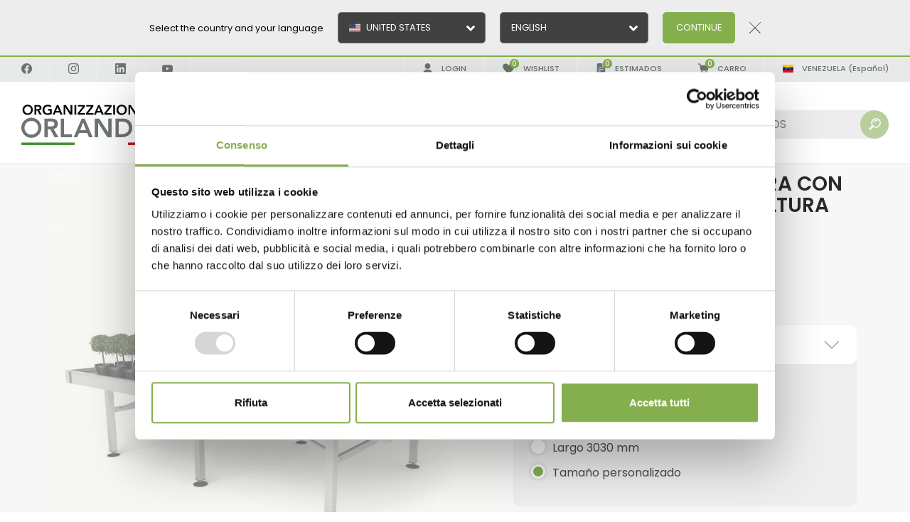

--- FILE ---
content_type: text/html; charset=utf-8
request_url: https://www.orlandelli.it/es-la/54PSL000B-porta-cartones-en-madera-de-larice-con-suporte-regulable-en-altura-tamano-personalizado-sin-kit-instalacion-del-riego.aspx
body_size: 184087
content:


<!DOCTYPE html>
<html id="ctl00_htmlTag" data-document="18138" data-id-lang="6" data-document-parent="183" data-area="la" data-nation="ve" lang="es" data-current-category="30" data-id-area="7" data-product="1614" data-layer="69" data-id-country="69" data-id-nation="225">
<head id="ctl00_Head1" prefix="og: //ogp.me/ns#">
    <script src="/static/js/base/iubenda_gtm.js"></script>
    
<script>
window.dataLayer = window.dataLayer || [];
window.dataLayer.push({'0':'','allowAdFeatures':'true','DimensionUID':'f549f03d-aaf8-4a20-9d88-c836a07aad1f','DimensionInfo':'996856857893'});
</script><script>setTimeout("window.dataLayer.push({'event': 'gaEvent','eventCategory': 'adjusted bounce rate','eventAction': 'site'})",30000);</script><script>(function(w,d,s,l,i){w[l]=w[l]||[];w[l].push({'gtm.start':
new Date().getTime(),event:'gtm.js'});var f=d.getElementsByTagName(s)[0],
j=d.createElement(s),dl=l!='dataLayer'?'&l='+l:'';j.async=true;j.src=
'https://www.googletagmanager.com/gtm.js?id='+i+dl;f.parentNode.insertBefore(j,f);
})(window,document,'script','dataLayer','GTM-PFM27HC');</script><title>
	Porta gráfica en madera con soporte regulable en altura, Dimensión: Tamaño personalizado, Kit instalación del riego: SIN kit instalación del riego
</title><meta charset="utf-8" /><meta name="viewport" content="width=device-width, initial-scale=1.0, minimum-scale=1.0, maximum-scale=5.0" /><meta name="format-detection" content="telephone=no" /><meta name="p:domain_verify" content="bcdf2ee2e6b6f2af1aeea85ed959dbb8" /><meta name="description" content="Porta gráfica en madera con soporte regulable en altura, Dimensión: Tamaño personalizado, Kit instalación del riego: SIN kit instalación del riego" /><meta name="robots" content="index, follow" /><meta property="og:title" content="Porta gráfica en madera con soporte regulable en altura" /><meta property="og:description" content="El porta gráfica en madera es el nuevo concepto de gráfica comunicativa que potencia las características de los productos expuestos
Diseño patentado" /><meta property="og:image" content="https://www.orlandelli.it/public/img/MicrosoftTeams-image71-530820.png" /><meta property="og:image:type" content="image/png" /><meta property="og:image:width" content="800" /><meta property="og:image:height" content="800" /><link rel="alternate" href="https://www.orlandelli.it/it-it/54PSL000B-barra-porta-schede-in-larice-misura-a-richiesta-senza-kit-per-impianto-di-irrigazione.aspx" hreflang="it" /><link rel="alternate" href="https://www.orlandelli.it/en-ww/54PSL000B-larch-wooden-cards-holder-with-support-adjustable-in-height-custom-size-without-irrigation-kit.aspx" hreflang="en" /><link rel="alternate" href="https://www.orlandelli.it/en-ww/54PSL000B-larch-wooden-cards-holder-with-support-adjustable-in-height-custom-size-without-irrigation-kit.aspx" hreflang="x-default" /><link rel="alternate" href="https://www.orlandelli.it/en-eu/54PSL000B-larch-wooden-cards-holder-with-support-adjustable-in-height-custom-size-without-irrigation-kit.aspx" hreflang="en-ad" /><link rel="alternate" href="https://www.orlandelli.it/en-eu/54PSL000B-larch-wooden-cards-holder-with-support-adjustable-in-height-custom-size-without-irrigation-kit.aspx" hreflang="en-bg" /><link rel="alternate" href="https://www.orlandelli.it/en-eu/54PSL000B-larch-wooden-cards-holder-with-support-adjustable-in-height-custom-size-without-irrigation-kit.aspx" hreflang="en-ba" /><link rel="alternate" href="https://www.orlandelli.it/en-eu/54PSL000B-larch-wooden-cards-holder-with-support-adjustable-in-height-custom-size-without-irrigation-kit.aspx" hreflang="en-cz" /><link rel="alternate" href="https://www.orlandelli.it/en-eu/54PSL000B-larch-wooden-cards-holder-with-support-adjustable-in-height-custom-size-without-irrigation-kit.aspx" hreflang="en-dk" /><link rel="alternate" href="https://www.orlandelli.it/en-eu/54PSL000B-larch-wooden-cards-holder-with-support-adjustable-in-height-custom-size-without-irrigation-kit.aspx" hreflang="en-ee" /><link rel="alternate" href="https://www.orlandelli.it/en-eu/54PSL000B-larch-wooden-cards-holder-with-support-adjustable-in-height-custom-size-without-irrigation-kit.aspx" hreflang="en-li" /><link rel="alternate" href="https://www.orlandelli.it/en-eu/54PSL000B-larch-wooden-cards-holder-with-support-adjustable-in-height-custom-size-without-irrigation-kit.aspx" hreflang="en-gi" /><link rel="alternate" href="https://www.orlandelli.it/en-eu/54PSL000B-larch-wooden-cards-holder-with-support-adjustable-in-height-custom-size-without-irrigation-kit.aspx" hreflang="en-gr" /><link rel="alternate" href="https://www.orlandelli.it/en-eu/54PSL000B-larch-wooden-cards-holder-with-support-adjustable-in-height-custom-size-without-irrigation-kit.aspx" hreflang="en-hu" /><link rel="alternate" href="https://www.orlandelli.it/en-eu/54PSL000B-larch-wooden-cards-holder-with-support-adjustable-in-height-custom-size-without-irrigation-kit.aspx" hreflang="en-hr" /><link rel="alternate" href="https://www.orlandelli.it/en-eu/54PSL000B-larch-wooden-cards-holder-with-support-adjustable-in-height-custom-size-without-irrigation-kit.aspx" hreflang="en-ie" /><link rel="alternate" href="https://www.orlandelli.it/en-eu/54PSL000B-larch-wooden-cards-holder-with-support-adjustable-in-height-custom-size-without-irrigation-kit.aspx" hreflang="en-is" /><link rel="alternate" href="https://www.orlandelli.it/en-eu/54PSL000B-larch-wooden-cards-holder-with-support-adjustable-in-height-custom-size-without-irrigation-kit.aspx" hreflang="en-lt" /><link rel="alternate" href="https://www.orlandelli.it/en-eu/54PSL000B-larch-wooden-cards-holder-with-support-adjustable-in-height-custom-size-without-irrigation-kit.aspx" hreflang="en-lv" /><link rel="alternate" href="https://www.orlandelli.it/en-eu/54PSL000B-larch-wooden-cards-holder-with-support-adjustable-in-height-custom-size-without-irrigation-kit.aspx" hreflang="en-mt" /><link rel="alternate" href="https://www.orlandelli.it/en-eu/54PSL000B-larch-wooden-cards-holder-with-support-adjustable-in-height-custom-size-without-irrigation-kit.aspx" hreflang="en-mk" /><link rel="alternate" href="https://www.orlandelli.it/en-eu/54PSL000B-larch-wooden-cards-holder-with-support-adjustable-in-height-custom-size-without-irrigation-kit.aspx" hreflang="en-md" /><link rel="alternate" href="https://www.orlandelli.it/en-eu/54PSL000B-larch-wooden-cards-holder-with-support-adjustable-in-height-custom-size-without-irrigation-kit.aspx" hreflang="en-no" /><link rel="alternate" href="https://www.orlandelli.it/en-eu/54PSL000B-larch-wooden-cards-holder-with-support-adjustable-in-height-custom-size-without-irrigation-kit.aspx" hreflang="en-pt" /><link rel="alternate" href="https://www.orlandelli.it/en-eu/54PSL000B-larch-wooden-cards-holder-with-support-adjustable-in-height-custom-size-without-irrigation-kit.aspx" hreflang="en-pl" /><link rel="alternate" href="https://www.orlandelli.it/en-eu/54PSL000B-larch-wooden-cards-holder-with-support-adjustable-in-height-custom-size-without-irrigation-kit.aspx" hreflang="en-se" /><link rel="alternate" href="https://www.orlandelli.it/en-eu/54PSL000B-larch-wooden-cards-holder-with-support-adjustable-in-height-custom-size-without-irrigation-kit.aspx" hreflang="en-fi" /><link rel="alternate" href="https://www.orlandelli.it/en-eu/54PSL000B-larch-wooden-cards-holder-with-support-adjustable-in-height-custom-size-without-irrigation-kit.aspx" hreflang="en-sk" /><link rel="alternate" href="https://www.orlandelli.it/en-eu/54PSL000B-larch-wooden-cards-holder-with-support-adjustable-in-height-custom-size-without-irrigation-kit.aspx" hreflang="en-si" /><link rel="alternate" href="https://www.orlandelli.it/en-eu/54PSL000B-larch-wooden-cards-holder-with-support-adjustable-in-height-custom-size-without-irrigation-kit.aspx" hreflang="en-al" /><link rel="alternate" href="https://www.orlandelli.it/en-eu/54PSL000B-larch-wooden-cards-holder-with-support-adjustable-in-height-custom-size-without-irrigation-kit.aspx" hreflang="en-nl" /><link rel="alternate" href="https://www.orlandelli.it/en-eu/54PSL000B-larch-wooden-cards-holder-with-support-adjustable-in-height-custom-size-without-irrigation-kit.aspx" hreflang="en-gb" /><link rel="alternate" href="https://www.orlandelli.it/en-eu/54PSL000B-larch-wooden-cards-holder-with-support-adjustable-in-height-custom-size-without-irrigation-kit.aspx" hreflang="en-ro" /><link rel="alternate" href="https://www.orlandelli.it/en-eu/54PSL000B-larch-wooden-cards-holder-with-support-adjustable-in-height-custom-size-without-irrigation-kit.aspx" hreflang="en-fo" /><link rel="alternate" href="https://www.orlandelli.it/en-eu/54PSL000B-larch-wooden-cards-holder-with-support-adjustable-in-height-custom-size-without-irrigation-kit.aspx" hreflang="en-gg" /><link rel="alternate" href="https://www.orlandelli.it/en-eu/54PSL000B-larch-wooden-cards-holder-with-support-adjustable-in-height-custom-size-without-irrigation-kit.aspx" hreflang="en-bv" /><link rel="alternate" href="https://www.orlandelli.it/en-eu/54PSL000B-larch-wooden-cards-holder-with-support-adjustable-in-height-custom-size-without-irrigation-kit.aspx" hreflang="en-im" /><link rel="alternate" href="https://www.orlandelli.it/en-eu/54PSL000B-larch-wooden-cards-holder-with-support-adjustable-in-height-custom-size-without-irrigation-kit.aspx" hreflang="en-ax" /><link rel="alternate" href="https://www.orlandelli.it/en-eu/54PSL000B-larch-wooden-cards-holder-with-support-adjustable-in-height-custom-size-without-irrigation-kit.aspx" hreflang="en-bq" /><link rel="alternate" href="https://www.orlandelli.it/en-eu/54PSL000B-larch-wooden-cards-holder-with-support-adjustable-in-height-custom-size-without-irrigation-kit.aspx" hreflang="en-pn" /><link rel="alternate" href="https://www.orlandelli.it/en-eu/54PSL000B-larch-wooden-cards-holder-with-support-adjustable-in-height-custom-size-without-irrigation-kit.aspx" hreflang="en-je" /><link rel="alternate" href="https://www.orlandelli.it/en-eu/54PSL000B-larch-wooden-cards-holder-with-support-adjustable-in-height-custom-size-without-irrigation-kit.aspx" hreflang="en-me" /><link rel="alternate" href="https://www.orlandelli.it/en-eu/54PSL000B-larch-wooden-cards-holder-with-support-adjustable-in-height-custom-size-without-irrigation-kit.aspx" hreflang="en-sh" /><link rel="alternate" href="https://www.orlandelli.it/en-eu/54PSL000B-larch-wooden-cards-holder-with-support-adjustable-in-height-custom-size-without-irrigation-kit.aspx" hreflang="en-bl" /><link rel="alternate" href="https://www.orlandelli.it/en-eu/54PSL000B-larch-wooden-cards-holder-with-support-adjustable-in-height-custom-size-without-irrigation-kit.aspx" hreflang="en-rs" /><link rel="alternate" href="https://www.orlandelli.it/en-eu/54PSL000B-larch-wooden-cards-holder-with-support-adjustable-in-height-custom-size-without-irrigation-kit.aspx" hreflang="en-sx" /><link rel="alternate" href="https://www.orlandelli.it/en-eu/54PSL000B-larch-wooden-cards-holder-with-support-adjustable-in-height-custom-size-without-irrigation-kit.aspx" hreflang="en-sj" /><link rel="alternate" href="https://www.orlandelli.it/en-eu/54PSL000B-larch-wooden-cards-holder-with-support-adjustable-in-height-custom-size-without-irrigation-kit.aspx" hreflang="en-tf" /><link rel="alternate" href="https://www.orlandelli.it/en-eu/54PSL000B-larch-wooden-cards-holder-with-support-adjustable-in-height-custom-size-without-irrigation-kit.aspx" hreflang="en-io" /><link rel="alternate" href="https://www.orlandelli.ru/en-ru/54PSL000B-larch-wooden-cards-holder-with-support-adjustable-in-height-custom-size-without-irrigation-kit.aspx" hreflang="en-ru" /><link rel="alternate" href="https://www.orlandelli.ru/en-ru/54PSL000B-larch-wooden-cards-holder-with-support-adjustable-in-height-custom-size-without-irrigation-kit.aspx" hreflang="en-by" /><link rel="alternate" href="https://www.orlandelli.ru/en-ru/54PSL000B-larch-wooden-cards-holder-with-support-adjustable-in-height-custom-size-without-irrigation-kit.aspx" hreflang="en-ua" /><link rel="alternate" href="https://www.orlandelli.it/en-fr/54PSL000B-larch-wooden-cards-holder-with-support-adjustable-in-height-custom-size-without-irrigation-kit.aspx" hreflang="en-be" /><link rel="alternate" href="https://www.orlandelli.it/en-fr/54PSL000B-larch-wooden-cards-holder-with-support-adjustable-in-height-custom-size-without-irrigation-kit.aspx" hreflang="en-ch" /><link rel="alternate" href="https://www.orlandelli.it/en-fr/54PSL000B-larch-wooden-cards-holder-with-support-adjustable-in-height-custom-size-without-irrigation-kit.aspx" hreflang="en-fr" /><link rel="alternate" href="https://www.orlandelli.it/en-fr/54PSL000B-larch-wooden-cards-holder-with-support-adjustable-in-height-custom-size-without-irrigation-kit.aspx" hreflang="en-lu" /><link rel="alternate" href="https://www.orlandelli.it/en-fr/54PSL000B-larch-wooden-cards-holder-with-support-adjustable-in-height-custom-size-without-irrigation-kit.aspx" hreflang="en-mc" /><link rel="alternate" href="https://www.orlandelli.it/en-fr/54PSL000B-larch-wooden-cards-holder-with-support-adjustable-in-height-custom-size-without-irrigation-kit.aspx" hreflang="en-gq" /><link rel="alternate" href="https://www.orlandelli.it/en-fr/54PSL000B-larch-wooden-cards-holder-with-support-adjustable-in-height-custom-size-without-irrigation-kit.aspx" hreflang="en-bf" /><link rel="alternate" href="https://www.orlandelli.it/en-fr/54PSL000B-larch-wooden-cards-holder-with-support-adjustable-in-height-custom-size-without-irrigation-kit.aspx" hreflang="en-cf" /><link rel="alternate" href="https://www.orlandelli.it/en-fr/54PSL000B-larch-wooden-cards-holder-with-support-adjustable-in-height-custom-size-without-irrigation-kit.aspx" hreflang="en-ci" /><link rel="alternate" href="https://www.orlandelli.it/en-fr/54PSL000B-larch-wooden-cards-holder-with-support-adjustable-in-height-custom-size-without-irrigation-kit.aspx" hreflang="en-td" /><link rel="alternate" href="https://www.orlandelli.it/en-fr/54PSL000B-larch-wooden-cards-holder-with-support-adjustable-in-height-custom-size-without-irrigation-kit.aspx" hreflang="en-cg" /><link rel="alternate" href="https://www.orlandelli.it/en-fr/54PSL000B-larch-wooden-cards-holder-with-support-adjustable-in-height-custom-size-without-irrigation-kit.aspx" hreflang="en-km" /><link rel="alternate" href="https://www.orlandelli.it/en-fr/54PSL000B-larch-wooden-cards-holder-with-support-adjustable-in-height-custom-size-without-irrigation-kit.aspx" hreflang="en-dj" /><link rel="alternate" href="https://www.orlandelli.it/en-fr/54PSL000B-larch-wooden-cards-holder-with-support-adjustable-in-height-custom-size-without-irrigation-kit.aspx" hreflang="en-dz" /><link rel="alternate" href="https://www.orlandelli.it/en-fr/54PSL000B-larch-wooden-cards-holder-with-support-adjustable-in-height-custom-size-without-irrigation-kit.aspx" hreflang="en-ga" /><link rel="alternate" href="https://www.orlandelli.it/en-fr/54PSL000B-larch-wooden-cards-holder-with-support-adjustable-in-height-custom-size-without-irrigation-kit.aspx" hreflang="en-gn" /><link rel="alternate" href="https://www.orlandelli.it/en-fr/54PSL000B-larch-wooden-cards-holder-with-support-adjustable-in-height-custom-size-without-irrigation-kit.aspx" hreflang="en-ma" /><link rel="alternate" href="https://www.orlandelli.it/en-fr/54PSL000B-larch-wooden-cards-holder-with-support-adjustable-in-height-custom-size-without-irrigation-kit.aspx" hreflang="en-mg" /><link rel="alternate" href="https://www.orlandelli.it/en-fr/54PSL000B-larch-wooden-cards-holder-with-support-adjustable-in-height-custom-size-without-irrigation-kit.aspx" hreflang="en-mu" /><link rel="alternate" href="https://www.orlandelli.it/en-fr/54PSL000B-larch-wooden-cards-holder-with-support-adjustable-in-height-custom-size-without-irrigation-kit.aspx" hreflang="en-ne" /><link rel="alternate" href="https://www.orlandelli.it/en-fr/54PSL000B-larch-wooden-cards-holder-with-support-adjustable-in-height-custom-size-without-irrigation-kit.aspx" hreflang="en-cd" /><link rel="alternate" href="https://www.orlandelli.it/en-fr/54PSL000B-larch-wooden-cards-holder-with-support-adjustable-in-height-custom-size-without-irrigation-kit.aspx" hreflang="en-mr" /><link rel="alternate" href="https://www.orlandelli.it/en-fr/54PSL000B-larch-wooden-cards-holder-with-support-adjustable-in-height-custom-size-without-irrigation-kit.aspx" hreflang="en-ml" /><link rel="alternate" href="https://www.orlandelli.it/en-fr/54PSL000B-larch-wooden-cards-holder-with-support-adjustable-in-height-custom-size-without-irrigation-kit.aspx" hreflang="en-bi" /><link rel="alternate" href="https://www.orlandelli.it/en-fr/54PSL000B-larch-wooden-cards-holder-with-support-adjustable-in-height-custom-size-without-irrigation-kit.aspx" hreflang="en-sn" /><link rel="alternate" href="https://www.orlandelli.it/en-fr/54PSL000B-larch-wooden-cards-holder-with-support-adjustable-in-height-custom-size-without-irrigation-kit.aspx" hreflang="en-sc" /><link rel="alternate" href="https://www.orlandelli.it/en-fr/54PSL000B-larch-wooden-cards-holder-with-support-adjustable-in-height-custom-size-without-irrigation-kit.aspx" hreflang="en-cm" /><link rel="alternate" href="https://www.orlandelli.it/en-fr/54PSL000B-larch-wooden-cards-holder-with-support-adjustable-in-height-custom-size-without-irrigation-kit.aspx" hreflang="en-tg" /><link rel="alternate" href="https://www.orlandelli.it/en-fr/54PSL000B-larch-wooden-cards-holder-with-support-adjustable-in-height-custom-size-without-irrigation-kit.aspx" hreflang="en-tn" /><link rel="alternate" href="https://www.orlandelli.it/en-fr/54PSL000B-larch-wooden-cards-holder-with-support-adjustable-in-height-custom-size-without-irrigation-kit.aspx" hreflang="en-nc" /><link rel="alternate" href="https://www.orlandelli.it/en-fr/54PSL000B-larch-wooden-cards-holder-with-support-adjustable-in-height-custom-size-without-irrigation-kit.aspx" hreflang="en-pf" /><link rel="alternate" href="https://www.orlandelli.it/en-fr/54PSL000B-larch-wooden-cards-holder-with-support-adjustable-in-height-custom-size-without-irrigation-kit.aspx" hreflang="en-vu" /><link rel="alternate" href="https://www.orlandelli.it/en-fr/54PSL000B-larch-wooden-cards-holder-with-support-adjustable-in-height-custom-size-without-irrigation-kit.aspx" hreflang="en-yt" /><link rel="alternate" href="https://www.orlandelli.it/en-fr/54PSL000B-larch-wooden-cards-holder-with-support-adjustable-in-height-custom-size-without-irrigation-kit.aspx" hreflang="en-wf" /><link rel="alternate" href="https://www.orlandelli.it/en-ae/54PSL000B-larch-wooden-cards-holder-with-support-adjustable-in-height-custom-size-without-irrigation-kit.aspx" hreflang="en-sa" /><link rel="alternate" href="https://www.orlandelli.it/en-ae/54PSL000B-larch-wooden-cards-holder-with-support-adjustable-in-height-custom-size-without-irrigation-kit.aspx" hreflang="en-bh" /><link rel="alternate" href="https://www.orlandelli.it/en-ae/54PSL000B-larch-wooden-cards-holder-with-support-adjustable-in-height-custom-size-without-irrigation-kit.aspx" hreflang="en-cy" /><link rel="alternate" href="https://www.orlandelli.it/en-ae/54PSL000B-larch-wooden-cards-holder-with-support-adjustable-in-height-custom-size-without-irrigation-kit.aspx" hreflang="en-ae" /><link rel="alternate" href="https://www.orlandelli.it/en-ae/54PSL000B-larch-wooden-cards-holder-with-support-adjustable-in-height-custom-size-without-irrigation-kit.aspx" hreflang="en-eg" /><link rel="alternate" href="https://www.orlandelli.it/en-ae/54PSL000B-larch-wooden-cards-holder-with-support-adjustable-in-height-custom-size-without-irrigation-kit.aspx" hreflang="en-jo" /><link rel="alternate" href="https://www.orlandelli.it/en-ae/54PSL000B-larch-wooden-cards-holder-with-support-adjustable-in-height-custom-size-without-irrigation-kit.aspx" hreflang="en-iq" /><link rel="alternate" href="https://www.orlandelli.it/en-ae/54PSL000B-larch-wooden-cards-holder-with-support-adjustable-in-height-custom-size-without-irrigation-kit.aspx" hreflang="en-ir" /><link rel="alternate" href="https://www.orlandelli.it/en-ae/54PSL000B-larch-wooden-cards-holder-with-support-adjustable-in-height-custom-size-without-irrigation-kit.aspx" hreflang="en-il" /><link rel="alternate" href="https://www.orlandelli.it/en-ae/54PSL000B-larch-wooden-cards-holder-with-support-adjustable-in-height-custom-size-without-irrigation-kit.aspx" hreflang="en-kw" /><link rel="alternate" href="https://www.orlandelli.it/en-ae/54PSL000B-larch-wooden-cards-holder-with-support-adjustable-in-height-custom-size-without-irrigation-kit.aspx" hreflang="en-lb" /><link rel="alternate" href="https://www.orlandelli.it/en-ae/54PSL000B-larch-wooden-cards-holder-with-support-adjustable-in-height-custom-size-without-irrigation-kit.aspx" hreflang="en-om" /><link rel="alternate" href="https://www.orlandelli.it/en-ae/54PSL000B-larch-wooden-cards-holder-with-support-adjustable-in-height-custom-size-without-irrigation-kit.aspx" hreflang="en-ps" /><link rel="alternate" href="https://www.orlandelli.it/en-ae/54PSL000B-larch-wooden-cards-holder-with-support-adjustable-in-height-custom-size-without-irrigation-kit.aspx" hreflang="en-qa" /><link rel="alternate" href="https://www.orlandelli.it/en-ae/54PSL000B-larch-wooden-cards-holder-with-support-adjustable-in-height-custom-size-without-irrigation-kit.aspx" hreflang="en-sy" /><link rel="alternate" href="https://www.orlandelli.it/en-ae/54PSL000B-larch-wooden-cards-holder-with-support-adjustable-in-height-custom-size-without-irrigation-kit.aspx" hreflang="en-tr" /><link rel="alternate" href="https://www.orlandelli.it/en-ae/54PSL000B-larch-wooden-cards-holder-with-support-adjustable-in-height-custom-size-without-irrigation-kit.aspx" hreflang="en-ye" /><link rel="alternate" href="https://www.orlandelli.us/en-us/54PSL000B-larch-wooden-cards-holder-with-support-adjustable-in-height-custom-size-without-irrigation-kit.aspx" hreflang="en-us" /><link rel="alternate" href="https://www.orlandelli.us/en-us/54PSL000B-larch-wooden-cards-holder-with-support-adjustable-in-height-custom-size-without-irrigation-kit.aspx" hreflang="en-br" /><link rel="alternate" href="https://www.orlandelli.us/en-us/54PSL000B-larch-wooden-cards-holder-with-support-adjustable-in-height-custom-size-without-irrigation-kit.aspx" hreflang="en-gf" /><link rel="alternate" href="https://www.orlandelli.us/en-us/54PSL000B-larch-wooden-cards-holder-with-support-adjustable-in-height-custom-size-without-irrigation-kit.aspx" hreflang="en-ht" /><link rel="alternate" href="https://www.orlandelli.us/en-us/54PSL000B-larch-wooden-cards-holder-with-support-adjustable-in-height-custom-size-without-irrigation-kit.aspx" hreflang="en-ag" /><link rel="alternate" href="https://www.orlandelli.us/en-us/54PSL000B-larch-wooden-cards-holder-with-support-adjustable-in-height-custom-size-without-irrigation-kit.aspx" hreflang="en-aw" /><link rel="alternate" href="https://www.orlandelli.us/en-us/54PSL000B-larch-wooden-cards-holder-with-support-adjustable-in-height-custom-size-without-irrigation-kit.aspx" hreflang="en-bb" /><link rel="alternate" href="https://www.orlandelli.us/en-us/54PSL000B-larch-wooden-cards-holder-with-support-adjustable-in-height-custom-size-without-irrigation-kit.aspx" hreflang="en-bz" /><link rel="alternate" href="https://www.orlandelli.us/en-us/54PSL000B-larch-wooden-cards-holder-with-support-adjustable-in-height-custom-size-without-irrigation-kit.aspx" hreflang="en-bm" /><link rel="alternate" href="https://www.orlandelli.us/en-us/54PSL000B-larch-wooden-cards-holder-with-support-adjustable-in-height-custom-size-without-irrigation-kit.aspx" hreflang="en-bs" /><link rel="alternate" href="https://www.orlandelli.us/en-us/54PSL000B-larch-wooden-cards-holder-with-support-adjustable-in-height-custom-size-without-irrigation-kit.aspx" hreflang="en-ky" /><link rel="alternate" href="https://www.orlandelli.us/en-us/54PSL000B-larch-wooden-cards-holder-with-support-adjustable-in-height-custom-size-without-irrigation-kit.aspx" hreflang="en-gl" /><link rel="alternate" href="https://www.orlandelli.us/en-us/54PSL000B-larch-wooden-cards-holder-with-support-adjustable-in-height-custom-size-without-irrigation-kit.aspx" hreflang="en-gp" /><link rel="alternate" href="https://www.orlandelli.us/en-us/54PSL000B-larch-wooden-cards-holder-with-support-adjustable-in-height-custom-size-without-irrigation-kit.aspx" hreflang="en-jm" /><link rel="alternate" href="https://www.orlandelli.us/en-us/54PSL000B-larch-wooden-cards-holder-with-support-adjustable-in-height-custom-size-without-irrigation-kit.aspx" hreflang="en-mq" /><link rel="alternate" href="https://www.orlandelli.us/en-us/54PSL000B-larch-wooden-cards-holder-with-support-adjustable-in-height-custom-size-without-irrigation-kit.aspx" hreflang="en-ms" /><link rel="alternate" href="https://www.orlandelli.us/en-us/54PSL000B-larch-wooden-cards-holder-with-support-adjustable-in-height-custom-size-without-irrigation-kit.aspx" hreflang="en-vc" /><link rel="alternate" href="https://www.orlandelli.us/en-us/54PSL000B-larch-wooden-cards-holder-with-support-adjustable-in-height-custom-size-without-irrigation-kit.aspx" hreflang="en-kn" /><link rel="alternate" href="https://www.orlandelli.us/en-us/54PSL000B-larch-wooden-cards-holder-with-support-adjustable-in-height-custom-size-without-irrigation-kit.aspx" hreflang="en-lc" /><link rel="alternate" href="https://www.orlandelli.us/en-us/54PSL000B-larch-wooden-cards-holder-with-support-adjustable-in-height-custom-size-without-irrigation-kit.aspx" hreflang="en-pm" /><link rel="alternate" href="https://www.orlandelli.us/en-us/54PSL000B-larch-wooden-cards-holder-with-support-adjustable-in-height-custom-size-without-irrigation-kit.aspx" hreflang="en-tt" /><link rel="alternate" href="https://www.orlandelli.us/en-us/54PSL000B-larch-wooden-cards-holder-with-support-adjustable-in-height-custom-size-without-irrigation-kit.aspx" hreflang="en-tc" /><link rel="alternate" href="https://www.orlandelli.us/en-us/54PSL000B-larch-wooden-cards-holder-with-support-adjustable-in-height-custom-size-without-irrigation-kit.aspx" hreflang="en-vg" /><link rel="alternate" href="https://www.orlandelli.us/en-us/54PSL000B-larch-wooden-cards-holder-with-support-adjustable-in-height-custom-size-without-irrigation-kit.aspx" hreflang="en-vi" /><link rel="alternate" href="https://www.orlandelli.us/en-us/54PSL000B-larch-wooden-cards-holder-with-support-adjustable-in-height-custom-size-without-irrigation-kit.aspx" hreflang="en-dm" /><link rel="alternate" href="https://www.orlandelli.us/en-us/54PSL000B-larch-wooden-cards-holder-with-support-adjustable-in-height-custom-size-without-irrigation-kit.aspx" hreflang="en-gd" /><link rel="alternate" href="https://www.orlandelli.us/en-us/54PSL000B-larch-wooden-cards-holder-with-support-adjustable-in-height-custom-size-without-irrigation-kit.aspx" hreflang="en-fk" /><link rel="alternate" href="https://www.orlandelli.us/en-us/54PSL000B-larch-wooden-cards-holder-with-support-adjustable-in-height-custom-size-without-irrigation-kit.aspx" hreflang="en-gy" /><link rel="alternate" href="https://www.orlandelli.us/en-us/54PSL000B-larch-wooden-cards-holder-with-support-adjustable-in-height-custom-size-without-irrigation-kit.aspx" hreflang="en-sr" /><link rel="alternate" href="https://www.orlandelli.us/en-us/54PSL000B-larch-wooden-cards-holder-with-support-adjustable-in-height-custom-size-without-irrigation-kit.aspx" hreflang="en-ai" /><link rel="alternate" href="https://www.orlandelli.us/en-us/54PSL000B-larch-wooden-cards-holder-with-support-adjustable-in-height-custom-size-without-irrigation-kit.aspx" hreflang="en-cw" /><link rel="alternate" href="https://www.orlandelli.us/en-us/54PSL000B-larch-wooden-cards-holder-with-support-adjustable-in-height-custom-size-without-irrigation-kit.aspx" hreflang="en-um" /><link rel="alternate" href="https://www.orlandelli.us/en-us/54PSL000B-larch-wooden-cards-holder-with-support-adjustable-in-height-custom-size-without-irrigation-kit.aspx" hreflang="en-mf" /><link rel="alternate" href="https://www.orlandelli.us/en-ca/54PSL000B-larch-wooden-cards-holder-with-support-adjustable-in-height-custom-size-without-irrigation-kit.aspx" hreflang="en-ca" /><link rel="alternate" href="https://www.orlandelli.de/de-de/54PSL000B-larchenholzplatten-mit-hohenverstellbaren-gestell-fur-verkaufstisch-kundenspezifische-groe-ohne-set-fur-die-pflanzenbewasserung.aspx" hreflang="de" /><link rel="alternate" href="https://www.orlandelli.ru/ru-ru/54PSL000B-larch-wooden-cards-holder-with-support-adjustable-in-height-custom-size.aspx" hreflang="ru" /><link rel="alternate" href="https://www.orlandelli.us/es-us/54PSL000B-porta-cartones-en-madera-de-larice-con-suporte-regulable-en-altura-tamano-personalizado-sin-kit-instalacion-del-riego.aspx" hreflang="es-us" /><link rel="alternate" href="https://www.orlandelli.us/es-us/54PSL000B-porta-cartones-en-madera-de-larice-con-suporte-regulable-en-altura-tamano-personalizado-sin-kit-instalacion-del-riego.aspx" hreflang="es-br" /><link rel="alternate" href="https://www.orlandelli.us/es-us/54PSL000B-porta-cartones-en-madera-de-larice-con-suporte-regulable-en-altura-tamano-personalizado-sin-kit-instalacion-del-riego.aspx" hreflang="es-gf" /><link rel="alternate" href="https://www.orlandelli.us/es-us/54PSL000B-porta-cartones-en-madera-de-larice-con-suporte-regulable-en-altura-tamano-personalizado-sin-kit-instalacion-del-riego.aspx" hreflang="es-ht" /><link rel="alternate" href="https://www.orlandelli.us/es-us/54PSL000B-porta-cartones-en-madera-de-larice-con-suporte-regulable-en-altura-tamano-personalizado-sin-kit-instalacion-del-riego.aspx" hreflang="es-ag" /><link rel="alternate" href="https://www.orlandelli.us/es-us/54PSL000B-porta-cartones-en-madera-de-larice-con-suporte-regulable-en-altura-tamano-personalizado-sin-kit-instalacion-del-riego.aspx" hreflang="es-aw" /><link rel="alternate" href="https://www.orlandelli.us/es-us/54PSL000B-porta-cartones-en-madera-de-larice-con-suporte-regulable-en-altura-tamano-personalizado-sin-kit-instalacion-del-riego.aspx" hreflang="es-bb" /><link rel="alternate" href="https://www.orlandelli.us/es-us/54PSL000B-porta-cartones-en-madera-de-larice-con-suporte-regulable-en-altura-tamano-personalizado-sin-kit-instalacion-del-riego.aspx" hreflang="es-bz" /><link rel="alternate" href="https://www.orlandelli.us/es-us/54PSL000B-porta-cartones-en-madera-de-larice-con-suporte-regulable-en-altura-tamano-personalizado-sin-kit-instalacion-del-riego.aspx" hreflang="es-bm" /><link rel="alternate" href="https://www.orlandelli.us/es-us/54PSL000B-porta-cartones-en-madera-de-larice-con-suporte-regulable-en-altura-tamano-personalizado-sin-kit-instalacion-del-riego.aspx" hreflang="es-bs" /><link rel="alternate" href="https://www.orlandelli.us/es-us/54PSL000B-porta-cartones-en-madera-de-larice-con-suporte-regulable-en-altura-tamano-personalizado-sin-kit-instalacion-del-riego.aspx" hreflang="es-ky" /><link rel="alternate" href="https://www.orlandelli.us/es-us/54PSL000B-porta-cartones-en-madera-de-larice-con-suporte-regulable-en-altura-tamano-personalizado-sin-kit-instalacion-del-riego.aspx" hreflang="es-gl" /><link rel="alternate" href="https://www.orlandelli.us/es-us/54PSL000B-porta-cartones-en-madera-de-larice-con-suporte-regulable-en-altura-tamano-personalizado-sin-kit-instalacion-del-riego.aspx" hreflang="es-gp" /><link rel="alternate" href="https://www.orlandelli.us/es-us/54PSL000B-porta-cartones-en-madera-de-larice-con-suporte-regulable-en-altura-tamano-personalizado-sin-kit-instalacion-del-riego.aspx" hreflang="es-jm" /><link rel="alternate" href="https://www.orlandelli.us/es-us/54PSL000B-porta-cartones-en-madera-de-larice-con-suporte-regulable-en-altura-tamano-personalizado-sin-kit-instalacion-del-riego.aspx" hreflang="es-mq" /><link rel="alternate" href="https://www.orlandelli.us/es-us/54PSL000B-porta-cartones-en-madera-de-larice-con-suporte-regulable-en-altura-tamano-personalizado-sin-kit-instalacion-del-riego.aspx" hreflang="es-ms" /><link rel="alternate" href="https://www.orlandelli.us/es-us/54PSL000B-porta-cartones-en-madera-de-larice-con-suporte-regulable-en-altura-tamano-personalizado-sin-kit-instalacion-del-riego.aspx" hreflang="es-vc" /><link rel="alternate" href="https://www.orlandelli.us/es-us/54PSL000B-porta-cartones-en-madera-de-larice-con-suporte-regulable-en-altura-tamano-personalizado-sin-kit-instalacion-del-riego.aspx" hreflang="es-kn" /><link rel="alternate" href="https://www.orlandelli.us/es-us/54PSL000B-porta-cartones-en-madera-de-larice-con-suporte-regulable-en-altura-tamano-personalizado-sin-kit-instalacion-del-riego.aspx" hreflang="es-lc" /><link rel="alternate" href="https://www.orlandelli.us/es-us/54PSL000B-porta-cartones-en-madera-de-larice-con-suporte-regulable-en-altura-tamano-personalizado-sin-kit-instalacion-del-riego.aspx" hreflang="es-pm" /><link rel="alternate" href="https://www.orlandelli.us/es-us/54PSL000B-porta-cartones-en-madera-de-larice-con-suporte-regulable-en-altura-tamano-personalizado-sin-kit-instalacion-del-riego.aspx" hreflang="es-tt" /><link rel="alternate" href="https://www.orlandelli.us/es-us/54PSL000B-porta-cartones-en-madera-de-larice-con-suporte-regulable-en-altura-tamano-personalizado-sin-kit-instalacion-del-riego.aspx" hreflang="es-tc" /><link rel="alternate" href="https://www.orlandelli.us/es-us/54PSL000B-porta-cartones-en-madera-de-larice-con-suporte-regulable-en-altura-tamano-personalizado-sin-kit-instalacion-del-riego.aspx" hreflang="es-vg" /><link rel="alternate" href="https://www.orlandelli.us/es-us/54PSL000B-porta-cartones-en-madera-de-larice-con-suporte-regulable-en-altura-tamano-personalizado-sin-kit-instalacion-del-riego.aspx" hreflang="es-vi" /><link rel="alternate" href="https://www.orlandelli.us/es-us/54PSL000B-porta-cartones-en-madera-de-larice-con-suporte-regulable-en-altura-tamano-personalizado-sin-kit-instalacion-del-riego.aspx" hreflang="es-dm" /><link rel="alternate" href="https://www.orlandelli.us/es-us/54PSL000B-porta-cartones-en-madera-de-larice-con-suporte-regulable-en-altura-tamano-personalizado-sin-kit-instalacion-del-riego.aspx" hreflang="es-gd" /><link rel="alternate" href="https://www.orlandelli.us/es-us/54PSL000B-porta-cartones-en-madera-de-larice-con-suporte-regulable-en-altura-tamano-personalizado-sin-kit-instalacion-del-riego.aspx" hreflang="es-fk" /><link rel="alternate" href="https://www.orlandelli.us/es-us/54PSL000B-porta-cartones-en-madera-de-larice-con-suporte-regulable-en-altura-tamano-personalizado-sin-kit-instalacion-del-riego.aspx" hreflang="es-gy" /><link rel="alternate" href="https://www.orlandelli.us/es-us/54PSL000B-porta-cartones-en-madera-de-larice-con-suporte-regulable-en-altura-tamano-personalizado-sin-kit-instalacion-del-riego.aspx" hreflang="es-sr" /><link rel="alternate" href="https://www.orlandelli.us/es-us/54PSL000B-porta-cartones-en-madera-de-larice-con-suporte-regulable-en-altura-tamano-personalizado-sin-kit-instalacion-del-riego.aspx" hreflang="es-ai" /><link rel="alternate" href="https://www.orlandelli.us/es-us/54PSL000B-porta-cartones-en-madera-de-larice-con-suporte-regulable-en-altura-tamano-personalizado-sin-kit-instalacion-del-riego.aspx" hreflang="es-cw" /><link rel="alternate" href="https://www.orlandelli.us/es-us/54PSL000B-porta-cartones-en-madera-de-larice-con-suporte-regulable-en-altura-tamano-personalizado-sin-kit-instalacion-del-riego.aspx" hreflang="es-um" /><link rel="alternate" href="https://www.orlandelli.us/es-us/54PSL000B-porta-cartones-en-madera-de-larice-con-suporte-regulable-en-altura-tamano-personalizado-sin-kit-instalacion-del-riego.aspx" hreflang="es-mf" /><link rel="alternate" href="https://www.orlandelli.it/es-la/54PSL000B-porta-cartones-en-madera-de-larice-con-suporte-regulable-en-altura-tamano-personalizado-sin-kit-instalacion-del-riego.aspx" hreflang="es-ar" /><link rel="alternate" href="https://www.orlandelli.it/es-la/54PSL000B-porta-cartones-en-madera-de-larice-con-suporte-regulable-en-altura-tamano-personalizado-sin-kit-instalacion-del-riego.aspx" hreflang="es-bo" /><link rel="alternate" href="https://www.orlandelli.it/es-la/54PSL000B-porta-cartones-en-madera-de-larice-con-suporte-regulable-en-altura-tamano-personalizado-sin-kit-instalacion-del-riego.aspx" hreflang="es-cl" /><link rel="alternate" href="https://www.orlandelli.it/es-la/54PSL000B-porta-cartones-en-madera-de-larice-con-suporte-regulable-en-altura-tamano-personalizado-sin-kit-instalacion-del-riego.aspx" hreflang="es-co" /><link rel="alternate" href="https://www.orlandelli.it/es-la/54PSL000B-porta-cartones-en-madera-de-larice-con-suporte-regulable-en-altura-tamano-personalizado-sin-kit-instalacion-del-riego.aspx" hreflang="es-cr" /><link rel="alternate" href="https://www.orlandelli.it/es-la/54PSL000B-porta-cartones-en-madera-de-larice-con-suporte-regulable-en-altura-tamano-personalizado-sin-kit-instalacion-del-riego.aspx" hreflang="es-cu" /><link rel="alternate" href="https://www.orlandelli.it/es-la/54PSL000B-porta-cartones-en-madera-de-larice-con-suporte-regulable-en-altura-tamano-personalizado-sin-kit-instalacion-del-riego.aspx" hreflang="es-do" /><link rel="alternate" href="https://www.orlandelli.it/es-la/54PSL000B-porta-cartones-en-madera-de-larice-con-suporte-regulable-en-altura-tamano-personalizado-sin-kit-instalacion-del-riego.aspx" hreflang="es-ec" /><link rel="alternate" href="https://www.orlandelli.it/es-la/54PSL000B-porta-cartones-en-madera-de-larice-con-suporte-regulable-en-altura-tamano-personalizado-sin-kit-instalacion-del-riego.aspx" hreflang="es-sv" /><link rel="alternate" href="https://www.orlandelli.it/es-la/54PSL000B-porta-cartones-en-madera-de-larice-con-suporte-regulable-en-altura-tamano-personalizado-sin-kit-instalacion-del-riego.aspx" hreflang="es-gt" /><link rel="alternate" href="https://www.orlandelli.it/es-la/54PSL000B-porta-cartones-en-madera-de-larice-con-suporte-regulable-en-altura-tamano-personalizado-sin-kit-instalacion-del-riego.aspx" hreflang="es-hn" /><link rel="alternate" href="https://www.orlandelli.it/es-la/54PSL000B-porta-cartones-en-madera-de-larice-con-suporte-regulable-en-altura-tamano-personalizado-sin-kit-instalacion-del-riego.aspx" hreflang="es-mx" /><link rel="alternate" href="https://www.orlandelli.it/es-la/54PSL000B-porta-cartones-en-madera-de-larice-con-suporte-regulable-en-altura-tamano-personalizado-sin-kit-instalacion-del-riego.aspx" hreflang="es-ni" /><link rel="alternate" href="https://www.orlandelli.it/es-la/54PSL000B-porta-cartones-en-madera-de-larice-con-suporte-regulable-en-altura-tamano-personalizado-sin-kit-instalacion-del-riego.aspx" hreflang="es-pa" /><link rel="alternate" href="https://www.orlandelli.it/es-la/54PSL000B-porta-cartones-en-madera-de-larice-con-suporte-regulable-en-altura-tamano-personalizado-sin-kit-instalacion-del-riego.aspx" hreflang="es-py" /><link rel="alternate" href="https://www.orlandelli.it/es-la/54PSL000B-porta-cartones-en-madera-de-larice-con-suporte-regulable-en-altura-tamano-personalizado-sin-kit-instalacion-del-riego.aspx" hreflang="es-pe" /><link rel="alternate" href="https://www.orlandelli.it/es-la/54PSL000B-porta-cartones-en-madera-de-larice-con-suporte-regulable-en-altura-tamano-personalizado-sin-kit-instalacion-del-riego.aspx" hreflang="es-pr" /><link rel="alternate" href="https://www.orlandelli.it/es-la/54PSL000B-porta-cartones-en-madera-de-larice-con-suporte-regulable-en-altura-tamano-personalizado-sin-kit-instalacion-del-riego.aspx" hreflang="es-uy" /><link rel="alternate" href="https://www.orlandelli.it/es-la/54PSL000B-porta-cartones-en-madera-de-larice-con-suporte-regulable-en-altura-tamano-personalizado-sin-kit-instalacion-del-riego.aspx" hreflang="es-ve" /><link rel="alternate" href="https://www.orlandelli.it/es-es/54PSL000B-porta-cartones-en-madera-de-larice-con-suporte-regulable-en-altura-tamano-personalizado-sin-kit-instalacion-del-riego.aspx" hreflang="es" /><link rel="alternate" href="https://www.orlandelli.it/fr-fr/54PSL000B-larice-mesure-a-la-demande-sans-kit-systeme-dirrigation.aspx" hreflang="fr" /><link rel="alternate" href="https://www.orlandelli.us/fr-ca/54PSL000B-larice-mesure-a-la-demande-sans-kit-systeme-dirrigation.aspx" hreflang="fr-ca" /><link rel="alternate" href="https://www.orlandelli.it/ar-ae/porta-grafica-en-madera-con-soporte-regulable-en-altura-misura-a-richiesta-senza-kit-per-impianto-di-irrigazione.aspx" hreflang="ar" /><meta name='theme-color' content='#85AF4D' />



<script type='application/ld+json'>{"@context":"http://schema.org/","@type":"BreadcrumbList","itemListElement":[{"@type":"ListItem","position":"1","name":"Porta gráfica en madera con soporte regulable en altura","item":"https://www.orlandelli.it/es-la/porta-grafica-en-madera-con-soporte-regulable-en-altura.aspx"},{"@type":"ListItem","position":"2","name":"Para Retail – productos para centros de jardinería","item":"https://www.orlandelli.it/es-la/para-retail-productos-para-centros-de-jardineria-1.aspx"}]}</script>
<script type='application/ld+json'>{"@context":"http://schema.org/","@type":"Product","offers":{"@type":"Offer"}}</script>
<script type='application/ld+json'>{"@context":"http://schema.org/","@type":"NewsArticle","author":{"@type":"Organization","name":"Organizzazione Orlandelli"},"publisher":{"@type":"Organization","name":"Organizzazione Orlandelli","logo":{"@type":"ImageObject","url":"https://www.orlandelli.it/static/img/logo.jpg"}}}</script>

<link id="ctl00_favicon" rel="shortcut icon" href="/favicon.ico" /><link rel='stylesheet' href='/static/css/layer/69-product.atf.css?cache=202601090921380000' />    
    <script src="https://www.paypal.com/sdk/js?client-id=Ad2_lp7oH2L4X_v7MmqbXLg5J6lVrMYn-Gavkj-3EDYhcvNFsVhNRUXjIW1n6CTWfKM-GkeVQ8E4OgrL&currency=EUR&components=messages" data-namespace="PayPalSDK">
    </script>
</head>
<body>
    <noscript><iframe src="https://www.googletagmanager.com/ns.html?id=GTM-PFM27HC" height="0" width="0" style="display:none;visibility:hidden"></iframe></noscript>
    <form method="post" action="/es-la/54PSL000B-porta-cartones-en-madera-de-larice-con-suporte-regulable-en-altura-tamano-personalizado-sin-kit-instalacion-del-riego.aspx" id="aspnetForm">
<div class="aspNetHidden">
<input type="hidden" name="__EVENTTARGET" id="__EVENTTARGET" value="" />
<input type="hidden" name="__EVENTARGUMENT" id="__EVENTARGUMENT" value="" />
<input type="hidden" name="__VIEWSTATE" id="__VIEWSTATE" value="/wEPDwULLTE0NjA2MDE5ODlkZBCdARjEPPzcJhGo1kX2/BAcokuekvVQIZ3Kz7qE2JmT" />
</div>

<script type="text/javascript">
//<![CDATA[
var theForm = document.forms['aspnetForm'];
if (!theForm) {
    theForm = document.aspnetForm;
}
function __doPostBack(eventTarget, eventArgument) {
    if (!theForm.onsubmit || (theForm.onsubmit() != false)) {
        theForm.__EVENTTARGET.value = eventTarget;
        theForm.__EVENTARGUMENT.value = eventArgument;
        theForm.submit();
    }
}
//]]>
</script>


<script>let ProductsSliderRequest = {"TemplateId":"MODEL_LISTPROD_RELATED","IdGroup":20,"IdDocument":18138,"IdLanguage":6,"IdArea":7,"IdFrameLangCountry":69};</script>
<div class="aspNetHidden">

	<input type="hidden" name="__VIEWSTATEGENERATOR" id="__VIEWSTATEGENERATOR" value="CA0B0334" />
	<input type="hidden" name="__EVENTVALIDATION" id="__EVENTVALIDATION" value="/wEdAAltdaWXRDZEUiwQ2pyKwQQzOHazIeAbPGoSJRWW1ZuFI5VDvp4PSricrUXI/4WLlay1QiXn9nsVEMeleRJHoW+eV8wwEfUZ9wwhanZ4+oeUYEAwW1rvveFvjPdfwsZ763xOAWRPqAmifxUluZf4XYwnUivmG2TVuIjr2T94VKSkC40n9F4tW7RQbM6bLXFZ48x3UtjLL3rnAQHSptgDJEb9u6KYlXJhoGg5LaC9sV/ydg==" />
</div>
        
        <nav id="slider-menu" class="slider-menu">
<div class="nav-header">
	<svg xmlns="http://www.w3.org/2000/svg" xmlns:xlink="http://www.w3.org/1999/xlink" version="1.1" x="0" y="0" width="225" height="59" viewBox="0 0 745.6 195.2" xml:space="preserve">   <style type="text/css">     	.st0{fill:#459134;} 	.st1{fill:#FFFFFF;} 	.st2{fill:#C61621;} 	.st3{fill:#6E7570;} 	.st4{fill:#010202;} 	.st5{fill:#079039;} 	.st6{fill:#FDEB1B;}   </style>   <rect x="0.3" y="183.5" class="st0" width="248.4" height="11.7"/>   <rect x="248.7" y="183.5" class="st1" width="248.4" height="11.7"/>   <rect x="497.2" y="183.5" class="st2" width="248.4" height="11.7"/>   <path class="st3" d="M729.4 158.6h15.5v-87h-15.5V158.6zM667.3 158.6h52.5v-14h-37v-73h-15.5V158.6zM604.7 158.6h52.4v-14h-37v-73h-15.5L604.7 158.6 604.7 158.6zM530.9 158.6h59.8v-14h-44.3V121h39.9v-14h-39.9V85.6h42.1v-14h-57.6V158.6zM454.4 144.6v-59h14.1c18.9 0 32.7 8.3 32.7 29.5 0 21.1-15.8 29.5-35.3 29.5H454.4zM438.9 158.6h32.4c20.9 0 46.1-13.8 46.1-43.5 0-29.5-21.4-43.5-44.2-43.5h-34.3V158.6zM342.4 158.6h15.5V91.9h0.2l43 66.7h19.7v-87h-15.5v64.6h-0.2l-42.2-64.6h-20.5V158.6zM274.5 125.4L288.1 90l13.4 35.4H274.5zM244 158.6h17.3l7.9-19.9h37.7l8.1 19.9h17.7l-37.5-87h-13.4L244 158.6zM183.8 158.6h52.4v-14h-37v-73h-15.5v87H183.8zM123.1 108.5V84.9h13.4c8 0 17.6 1.2 17.6 11.5 0 11.3-10.2 12-18.9 12h-12.1V108.5zM107.7 158.6h15.5v-36.8h11.3l20.1 36.8h18.7l-23.1-38.4c12.9-1.8 20.1-11.1 20.1-23.6 0-19.5-15.7-24.9-32.4-24.9h-30.2V158.6z"/>   <path class="st3" d="M79.1 114.7c0 17.8-14.4 32.2-32.2 32.2s-32.2-14.4-32.2-32.2 14.4-32.2 32.2-32.2C64.6 82.5 79.1 96.9 79.1 114.7M93.8 114.7c0-25.9-21-46.9-46.9-46.9S0 88.8 0 114.7s21 46.9 46.9 46.9S93.8 140.6 93.8 114.7"/>   <path class="st4" d="M550 53.8h31.1v-7.3h-23V34.3h20.7V27h-20.7V15.9h21.8V8.6H550V53.8zM499.3 53.8h8V19.2h0.1l22.3 34.6h10.2V8.7h-8v33.5h-0.1L509.9 8.7h-10.7v45.1H499.3zM452.2 30.9c0-9 6.2-16.1 15.5-16.1 9.4 0 15.6 7.1 15.6 16.1 0 9.6-6.2 16.8-15.6 16.8C458.3 47.7 452.2 40.5 452.2 30.9M443.7 31.4c0 14.1 9.9 23.5 23.9 23.5 14.1-0.3 24-9.7 24-23.8 0-14.5-10-23.9-24-23.7C453.7 7.5 443.7 16.9 443.7 31.4M428.2 53.8h8V8.7h-8V53.8zM386.7 53.8h34.5v-7.3h-24.7l24.3-30.6V8.6h-33.7v7.3h23.7l-24.1 30.6V53.8zM354.2 36.6l7.1-18.4 6.9 18.4H354.2zM338.4 53.8h9l4.1-10.3h19.6l4.2 10.3h9.2L365 8.7h-7L338.4 53.8zM301.7 53.8h34.5v-7.3h-24.7l24.3-30.6V8.6h-33.7v7.3h23.7l-24.1 30.6V53.8zM262.7 53.8h34.5v-7.3h-24.7l24.3-30.6V8.6h-33.7v7.3h23.7l-24.1 30.6V53.8zM247.6 53.8h8V8.7h-8V53.8zM197 53.8h8V19.2h0.1l22.3 34.6h10.2V8.7h-8v33.5h-0.1L207.6 8.7h-10.7L197 53.8 197 53.8zM161.8 36.6l7.1-18.4 7 18.4H161.8zM146 53.8h9l4.1-10.3h19.6l4.2 10.3h9.2L172.6 8.7h-7L146 53.8zM141.5 27.4h-17.3v7.3h9.2v10.6c-2.8 1.6-6.5 2.4-10.6 2.4 -9.3 0-15.5-7.1-15.5-16.8 0-9 6.2-16.1 15.5-16.1 4.5 0 8.9 1.6 11.8 4.4l5.9-6c-4.7-4.2-10.9-5.7-17.8-5.7 -13.9 0-23.9 9.4-23.9 23.9 0 14.1 9.9 23.5 23.9 23.5 6.9 0 13.2-1.5 18.7-4.5v-23H141.5zM69.2 27.8V15.5h6.9c4.1 0 9.1 0.6 9.1 6 0 5.9-5.3 6.3-9.8 6.3H69.2zM61.2 53.8h8V34.7h5.9l10.5 19.1h9.7l-12-20c6.7-1 10.5-5.7 10.5-12.2 0-10.1-8.2-12.9-16.8-12.9H61.3v45.1H61.2zM14.1 30.9c0-9 6.2-16.1 15.5-16.1 9.4 0 15.6 7.1 15.6 16.1 0 9.6-6.2 16.8-15.6 16.8C20.3 47.7 14.1 40.5 14.1 30.9M5.7 31.4c0 14.1 10 23.5 23.8 23.5 14.1-0.3 24-9.7 24-23.8 0-14.5-9.9-23.9-24-23.7C15.6 7.5 5.7 16.9 5.7 31.4"/>   <path class="st5" d="M652.2 3.2l-0.7 0.1 -0.4 0.2h-0.8l-0.9 0.2L649 3.8c0 0 0.8 0.3-0.3 0.5 -1.1 0.2-1.6 0.4-1.6 0.4l-0.4 0.2h-0.4l-0.5 0.2h-1l-0.7 0.2 -0.4 0.4 -1.3 0.5 -0.6 0.4 -1.6 0.5 -1.3 0.2 -0.7 0.5 -0.9 0.7h-0.6l-0.6 0.2 -1 0.5 -0.7 0.5 -0.9 0.5 -0.4 0.2 -0.4 0.5 -0.5 0.1 -0.4 0.3v0.5h-0.5l-0.5 0.3 -0.7 0.5H629l-0.5 0.5 -0.5 0.5 -0.6 0.3 -0.4 0.5 -1 0.1 -0.2 0.5 -1 0.5V16c-0.4 0.1-0.8 0.7-0.8 0.7l-0.6 0.8 -0.5 0.2 -0.5 0.6 -0.9 1 -0.5 0.3 -0.5 0.5 -0.1 0.5 -0.6 0.1 -0.2 0.5 -0.5 0.7 -0.4 0.7V23l-0.2 0.8v0.5l-0.3 0.6 -0.1 0.7 -0.3 0.6 -0.1 0.6 -0.5 0.5 -0.1 0.4 -0.6 0.1 -0.4 0.7 -15.2-0.1c-3.6-0.1-3.2 4.8 0 4.8h14.6c0.8 0 1.2 0.4 1.3 0.9l0.2 1v0.5l0.3 0.5 0.2 0.9 -0.1 0.5 0.1 0.4 0.4 0.3v0.5l0.5 0.6 0.6 0.6 0.2 0.6 0.1 0.6 0.5 0.1 0.2 0.5v0.7l0.3 0.5 0.5 0.3 0.7 0.3 0.6 0.4 0.6 0.5 0.2 0.5 0.3 0.4 0.2 0.5 0.6 0.5 0.4 0.3 1 0.5 0.8 0.1 0.6 0.2 0.4 0.4 0.1 0.5 0.6 0.3 0.4 0.2 0.5 0.6 0.4 0.3 0.6 0.2 0.8 0.2 0.7 0.5 0.6 0.1 0.5 0.5 0.1 0.4 0.6-0.1 0.7 0.2 0.6 0.2 0.7 0.4 0.5 0.3 1 0.5 0.6 0.2 0.5 0.1 0.7 0.5 0.5 0.4 0.2 0.5 0.6 0.2h0.9l0.5 0.2 1.2 0.2 0.8 0.2 0.6 0.4 0.4 0.3 0.7 0.1h0.8l0.6 0.3 0.9 0.2 0.7 0.2 1 0.5 0.5 0.5 0.6 0.2 1 0.1h0.6l0.9 0.2 0.9 0.3 1.4 0.5 1.3 0.3h1.1l1.4-0.1h0.7l1.1 0.5 0.7 0.2 1.3 0.2h1.4 1.1l0.4 0.2 0.3 0.1 0.4 0.1h0.6 0.7l0.6 0.2h0.8 0.6l1.4 0.2 0.6-0.2 0.6 0.2 0.5 0.1 0.7 0.1h0.6l0.9-0.2 0.7-0.2h1.1 0.8l0.5-0.2h0.5l0.5 0.1 0.8 0.1 0.8-0.1 1.1 0.1h0.4l0.4-0.3 0.4-0.1 0.7-0.1 0.8 0.1h0.8 0.8l1-0.1 0.8-0.2 0.7-0.1 0.9-0.1h0.6l0.9-0.1 0.8-0.2 0.3-0.3 0.6-0.2 0.9-0.4 0.9-0.5 0.7-0.3h1 1.1l1-0.1h0.9l0.6-0.3 0.7-0.2 0.3-0.4 0.5-0.2 0.7-0.1 0.8-0.3 0.6-0.2 0.6-0.1 0.1-0.4 0.5-0.1 0.7-0.2 0.6-0.2 0.6-0.1 0.6-0.1h0.7l0.4-0.3 0.6-0.2 0.4-0.2 0.7-0.1 0.3-0.7 0.4-0.1 0.6-0.1 0.4-0.2 0.7-0.2 0.8-0.4 0.6-0.5 0.7-0.4 0.8-0.2 0.7-0.2L716 51h0.4l0.8-0.2 0.7-0.2 0.4-0.3h0.4l0.5-0.1 0.5-0.6 0.2-0.3 0.7-0.4 0.6-0.4 0.6-0.2 0.5-0.2 0.4-0.3 0.6-0.4 0.8-0.4 0.4-0.3 0.4-0.3 0.6-0.2 0.4-0.4 0.4-0.2 0.5-0.2 0.5-0.4 0.2-0.4 0.3-0.4 0.5-0.4 0.6-0.2 0.4-0.4 0.3-0.5 0.2-0.4 0.6-0.3 0.8-0.4 0.6-0.3h0.5l0.5-0.3v-0.5l0.3-0.4 0.3-0.2 0.4-0.1v-0.4l0.1-0.4 0.4-0.2 0.4-0.2 0.4-0.4 0.3-0.2 0.6-0.4 0.4-0.4L737 37l0.5-0.2 0.3-0.4 0.1-0.4 0.1-0.3 0.5-0.3 0.6-0.5 0.3-0.8 0.5-0.7 0.5-0.4 0.4-0.5 0.5-0.1 0.6-0.3 0.4-0.3 0.4-0.2 0.9-0.1 0.5-0.3v-0.4l-1.1-0.5 -0.6-0.2 -0.5-0.6 -0.4-0.2 -0.3-0.5 -0.4-0.2 -0.6-0.5 -0.7-0.4 -0.2-0.7 -0.4-0.4h-0.4v-0.5l-0.6-0.2 -0.2-0.4 -0.3-0.5 -0.2-0.7 -0.5-0.3 -0.5-0.3 -0.4-0.3 -0.6-0.1 -0.6-0.2 -0.4-0.5v-0.4l-0.4-0.7 -0.7-0.4 -0.4-0.2 -0.2-0.3 -0.4-0.3 -0.5-0.2 -0.8-0.3 -0.6-0.1 -0.8-0.9h-0.3l-0.6-0.6 -0.3-0.6 -0.4-0.5 -0.6-0.4 -0.6-0.2 -0.6-0.3 -0.6-0.2 -0.7-0.1 -0.4-0.2 -0.4-0.4 -0.5-0.1v-0.4l-0.4-0.4 -0.2-0.4 -0.3-0.4 -0.4-0.1 -0.5-0.2 -1-0.5 -0.7-0.3 -0.6-0.3 -0.4-0.2 -0.6-0.3 -0.6-0.3 -0.4-0.1 -0.4-0.5 -0.6-0.2 -0.9-0.3 -0.4-0.2V9.6c-0.3-0.2-0.7-0.4-0.7-0.4l-0.5-0.3L713 8.6h-0.4l-0.4-0.2 -0.4-0.5 -0.7-0.2 -0.6-0.2H710l-0.6-0.2L708.7 7l-0.8-0.1 -0.7-0.1 -0.6-0.3L706 6.1l-0.6-0.4 -0.9-0.6 -1-0.3 -0.9-0.2 -0.9-0.5L701 3.9h-0.7l-0.6-0.3 -0.8-0.4L698.5 3l-0.9-0.3h-0.5 -0.6 -0.6 -1l-0.6-0.2 -0.4-0.2 -0.6-0.2h-0.8l-0.6-0.6h-0.8l-0.4-0.2L689.8 1l-1-0.2 -1.1-0.2 -0.9-0.2h-0.7 -0.4l-0.4-0.2h-0.6 -1.2 -0.7l-1.3 0.1L681 0.5l-0.3 0.2h-0.3l-0.5-0.4 -0.4-0.1 -0.7-0.1h-0.5L677.7 0h-0.6 -0.6l-0.8 0.1h-1l-1 0.2L673 0.1 671.6 0 671 0.1h-0.6l-0.8 0.2h-0.4l-0.5 0.1L668 0.6l-0.5-0.1 -0.4-0.1 -0.7-0.1h-0.5l-0.6 0.2 -0.6 0.1 -0.4 0.2L664 1h-0.6L663 1.4h-0.1l-0.6 0.1 -0.5 0.1h-0.7l-0.5 0.1 -0.7-0.1h-0.3 -0.5l-0.3 0.2L658.2 2h-0.7H657l-0.8 0.1h-0.6l-0.4 0.2 -0.6 0.3 -0.3 0.3 -0.8 0.2 -0.3 0.1h-0.5H652.2z"/>   <path class="st6" d="M633.6 22.7c-4.4 0-8.1 3.5-8.1 7.8s3.6 7.8 8.1 7.8c4.5 0 8.1-3.5 8.1-7.8S638.1 22.7 633.6 22.7M633.6 19.1c6.5 0 11.8 5.1 11.8 11.4 0 6.3-5.3 11.4-11.8 11.4 -6.5 0-11.8-5.1-11.8-11.4C621.8 24.2 627.1 19.1 633.6 19.1"/>   <path class="st6" d="M620.8 31.8L601.5 32l0 0c-1 0-1.6-0.6-1.6-1.4 0-0.8 0.6-1.4 1.6-1.4l0 0c6.4 0.1 12.9 0.1 19.3 0.2 0 0.4-0.1 0.8-0.1 1.2C620.8 30.9 620.8 31.4 620.8 31.8M640.6 31.6l-14 0.1c-0.1-0.4-0.1-0.8-0.1-1.2 0-0.4 0-0.8 0.1-1.2 4.7 0 9.4 0.1 14 0.1 0.1 0.3 0.1 0.7 0.1 1C640.7 30.9 640.7 31.3 640.6 31.6M742 30.3c0.2 0 0.3 0.1 0.3 0.3 0 0.2-0.1 0.3-0.3 0.3l-95.6 0.8c0-0.3 0-0.7 0-1 0-0.3 0-0.6 0-1C678.3 29.9 710.2 30.3 742 30.3"/>   <path class="st6" d="M658.1 7.3l2.1-0.4 5.1 10.7 -1.9 0.5 -0.9-2 -2.1 0.5 0.2 2.2 -2 0.6L658.1 7.3zM660.2 14.2l1.4-0.4 -1.7-3.7L660.2 14.2z"/>   <polygon class="st6" points="666 17.5 664.7 6.3 666.8 6.1 670 12.9 669.2 5.9 670.9 5.8 671.9 16.6 670.1 16.8 666.9 10.1 667.7 17.1 "/>   <rect x="673.3" y="5.8" transform="matrix(0.9996 -2.762391e-02 2.762391e-02 0.9996 -4.926781e-02 18.6251)" class="st6" width="1.6" height="10.6"/>   <polygon class="st6" points="676.2 16.3 676.3 14.2 679.3 8.1 676.6 8 676.7 5.8 681.1 6 681.1 8.1 678 14.2 680.8 14.3 680.7 16.2 "/>   <polygon class="st6" points="681.7 16.2 681.8 14.2 685.4 8.6 682.6 8.3 682.9 6.3 687.5 6.9 687.2 8.8 683.7 14.4 686.6 14.7 686.3 16.7 "/>   <path class="st6" d="M691.2 7.6l1.8 0.3 0.5 10.1 -1.7-0.4 -0.1-1.8 -2.1-0.4 -0.7 1.6 -1.7-0.2L691.2 7.6zM690.3 13.5l1.4 0.2 -0.1-3.4L690.3 13.5z"/>   <polygon class="st6" points="694.5 18.1 694.9 16.3 698.6 11.5 696.2 10.8 696.6 8.9 700.6 10 700.2 11.9 696.4 16.7 698.9 17.4 698.5 19.3 "/>   <polygon class="st6" points="699.3 19.5 702.8 10.9 704.3 11.5 700.8 20 "/>   <path class="st6" d="M703.4 16.2c0.5-1.3 1.3-2.2 2.2-2.7 0.9-0.5 1.9-0.6 3-0.1 1.1 0.4 1.7 1.1 2 2.1s0.2 2.1-0.4 3.4c-0.5 1.3-1.3 2.2-2.2 2.7s-1.9 0.6-3 0.1c-1.1-0.4-1.7-1.1-2-2.1C702.8 18.7 702.9 17.5 703.4 16.2M705.2 16.9c-0.3 0.8-0.5 1.5-0.4 2 0.1 0.5 0.4 0.9 0.9 1.1 0.5 0.2 1 0.2 1.5-0.2 0.5-0.3 0.9-0.9 1.2-1.7 0.3-0.8 0.5-1.5 0.4-2s-0.4-0.9-1-1.1c-0.5-0.2-1-0.2-1.5 0.2C706 15.6 705.6 16.1 705.2 16.9"/>   <polygon class="st6" points="708.9 23.5 713.4 15.6 714.9 16.5 714 22.6 716.8 17.6 718.1 18.4 713.8 26.1 712.2 25.3 713 19.2 710.3 24.2 "/>   <polygon class="st6" points="714.9 26.6 719.9 19.7 723.4 22.5 722.5 23.8 720 22.1 719.2 23.3 721.4 24.9 720.5 26.2 718.2 24.7 717.2 26.1 719.7 27.9 718.7 29.2 "/>   <polygon class="st6" points="650.6 52.5 655.3 40.5 657.5 41.2 653.8 50.5 657.8 51.7 656.8 54.3 "/>   <path class="st6" d="M664.3 43.3l2.9 0.5 2.2 12.3 -3-0.2 -0.3-2.4 -3.6-0.5 -0.9 2.2 -2.9-0.5L664.3 43.3zM663.5 50.6l2.4 0.3 -0.6-4.2L663.5 50.6z"/>   <path class="st6" d="M671.3 56.2V44.5l2.8 0.2 1.9 3.7c0.3 0.6 0.6 1.2 0.9 1.8 0.3 0.6 0.5 1.2 0.8 1.8 0-0.9-0.1-1.7-0.1-2.4 0-0.7 0-1.4 0-2v-2.9h2.5l0.2 11.2 -3 0.2 -3.6-7.3 0.1 7.3L671.3 56.2 671.3 56.2z"/>   <path class="st6" d="M683.9 55.7l-1.5-11 4-0.5c1.4-0.2 2.5 0.1 3.4 1 0.9 0.8 1.4 2.2 1.7 3.9 0.2 1.8 0 3.3-0.6 4.3 -0.6 1-1.7 1.6-3.3 1.8L683.9 55.7zM686 53.1l1.3-0.2c0.7-0.1 1.3-0.4 1.5-1 0.3-0.6 0.3-1.4 0.2-2.5 -0.2-1.1-0.4-1.9-0.8-2.3 -0.4-0.5-1-0.6-1.7-0.6l-1.3 0.2L686 53.1z"/>   <polygon class="st6" points="695.1 53.5 691.8 43.2 697.7 41.5 698.4 43.6 694.5 44.8 695 46.6 698.7 45.6 699.3 47.6 695.7 48.7 696.4 50.9 700.5 49.7 701.2 51.8 "/>   <polygon class="st6" points="704.2 50.8 700.1 40.7 702.3 39.8 705.6 47.7 709.8 45.9 710.8 48.1 "/>   <polygon class="st6" points="712.6 47.2 707.4 37.6 709.6 36.4 713.6 43.9 717.6 41.7 718.7 43.6 "/>   <polygon class="st6" points="720.5 42.4 714.2 33.6 716.1 32.5 722.3 41.1 "/>   <path class="st6" d="M655 17.7c-1.6 0.6-2.4 0.1-3.6-2.1 -0.5-1.1-0.6-2-0.5-2.6s0.4-1 1-1.2l1-0.4 0 0 1-0.3L653 8.7l-1.5 0.4c-5.8 1.7-2.9 14.1 6.5 10.5l-2.3-6.4 -2 0.7L655 17.7z"/>   <path class="st6" d="M650.7 22.6l-5.1-2.9c-0.2 0.2-0.3 0.3-0.6 0.4l2.8 3.9 -1.9 1 -7.5-10.5 3.2-1.7c0.9-0.5 1.7-0.6 2.4-0.3 0.7 0.2 1.5 0.9 2.2 1.9 0.4 0.6 0.7 1.1 0.8 1.6 0.2 0.9 0.1 1.7-0.2 2.3l5.9 3.3L650.7 22.6zM643.5 18.1l1.1-0.6c1.4-0.8-0.3-3.2-1.6-2.4l-1.2 0.7L643.5 18.1z"/>   <path class="st6" d="M645.4 50.5l-0.8-5.4c-0.4-0.2-0.6-0.3-1-0.5l-2.4 3.8 -2.7-1.5 7.2-11 4.6 2.5c1.9 0.9 2.4 3.9 1.5 5.7 -0.8 1.6-2.5 2.3-4.5 1.7l1.1 6L645.4 50.5zM645 42.2l1.8 1c2.1 1.1 3.8-1.6 1.8-2.6l-1.9-1L645 42.2z"/> </svg>    
    <span>
		<svg version="1.0" xmlns="http://www.w3.org/2000/svg" width="20px" height="20px" viewBox="0 0 512.000000 512.000000" preserveAspectRatio="xMidYMid meet">
			<g transform="translate(0.000000,512.000000) scale(0.100000,-0.100000)" stroke="none">
				<path d="M555 5106 c-106 -26 -143 -52 -316 -225 -184 -184 -209 -222 -231 -350 -9 -56 -9 -86 0 -141 26 -151 -7 -114 890 -1012 l817 -818 -821 -822 c-772 -774 -822 -827 -848 -887 -58 -132 -58 -264 1 -389 37 -82 333 -378 415 -415 85 -40 182 -54 269 -39 149 26 105 -13 1006 886 l823 821 817 -817 c899 -897 862 -864 1013 -890 86 -15 184 -1 268 39 82 37 378 333 415 415 40 84 54 182 39 268 -26 151 7 114 -890 1012 l-817 818 817 818 c897 898 864 861 890 1012 15 86 1 184 -39 268 -37 81 -332 376 -415 415 -124 59 -257 59 -389 1 -60 -26 -113 -76 -887 -848 l-822 -821 -823 821 c-702 701 -830 824 -877 846 -101 47 -205 59 -305 34z"/>
			</g>
		</svg>
	</span>
</div><div id="ctl00_ContentPlaceHolder1_ctl01_wrap" class="header-country-panel-wrapper">
    <div class="header-country-panel">
        <a href="javascript:void(0)">
            <span id="ctl00_ContentPlaceHolder1_ctl01_Flag" class="flag-wrapper" style="background-image: url(/static/svg/flags/4x3/ve.svg)"></span>
            <span id="ctl00_ContentPlaceHolder1_ctl01_Country">VENEZUELA</span>
            <span id="ctl00_ContentPlaceHolder1_ctl01_Language">(Español)</span>
        </a>
    </div>
    <a href='https://www.orlandelli.it/' aria-label='Italiano' style='pointer-events: none'></a><a href='https://www.orlandelli.it/en-ww/default.aspx' aria-label='English' style='pointer-events: none'></a><a href='https://www.orlandelli.it/en-eu/default.aspx' aria-label='English' style='pointer-events: none'></a><a href='https://www.orlandelli.ru/en-ru/default.aspx' aria-label='English' style='pointer-events: none'></a><a href='https://www.orlandelli.it/en-fr/default.aspx' aria-label='English' style='pointer-events: none'></a><a href='https://www.orlandelli.it/en-ae/default.aspx' aria-label='English' style='pointer-events: none'></a><a href='https://www.orlandelli.us/' aria-label='English' style='pointer-events: none'></a><a href='https://www.orlandelli.us/en-ca/default.aspx' aria-label='English' style='pointer-events: none'></a><a href='https://www.orlandelli.de/' aria-label='Deutsch' style='pointer-events: none'></a><a href='https://www.orlandelli.ru/' aria-label='Russian' style='pointer-events: none'></a><a href='https://www.orlandelli.us/es-us/default.aspx' aria-label='Español' style='pointer-events: none'></a><a href='https://www.orlandelli.it/es-la/default.aspx' aria-label='Español' style='pointer-events: none'></a><a href='https://www.orlandelli.it/es-es/default.aspx' aria-label='Español' style='pointer-events: none'></a><a href='https://www.orlandelli.it/fr-fr/default.aspx' aria-label='Français' style='pointer-events: none'></a><a href='https://www.orlandelli.us/fr-ca/default.aspx' aria-label='Français' style='pointer-events: none'></a><a href='https://www.orlandelli.it/ar-ae/default.aspx' aria-label='عربي' style='pointer-events: none'></a>
</div>
<div class="aside-country-panel-wrapper">
    <div class="aside-country-panel" data-desktop-position="right" data-width="400">
        <div class="aside-country-panel-header">
            <span class="aside-country-panel-text">Elige tu país</span>
            <span class="aside-country-panel-close"><i id="ctl00_ContentPlaceHolder1_ctl02_iconClose" class="fas fa-times"></i></span>
        </div>
        <div class="aside-country-panel-search">
            <input type="text" placeholder="Buscar país" />
        </div>
        <div class="aside-country-panel-body">
            <div class="aside-country-panel-loader">
                <img id="ctl00_ContentPlaceHolder1_ctl02_imgLoader" src="/static/img/loader-country-panel.gif" alt="loader" />
            </div>
        </div>
    </div>
</div>
<div id="ctl00_ContentPlaceHolder1_ctl04_HeaderLoginWrapper" class="header-login-wrapper">
    <a href="/es-la/login.aspx" id="ctl00_ContentPlaceHolder1_ctl04_HeaderLoginLink" class="header-login-container">
        <svg width="15px" height="15px" version="1.1" xmlns="http://www.w3.org/2000/svg" xmlns:xlink="http://www.w3.org/1999/xlink" x="0px" y="0px" viewBox="0 0 512 512" style="enable-background:new 0 0 512 512;" xml:space="preserve"> <g><g><path d="M256,0c-74.439,0-135,60.561-135,135s60.561,135,135,135s135-60.561,135-135S330.439,0,256,0z"/></g></g> <g><g><path d="M423.966,358.195C387.006,320.667,338.009,300,286,300h-60c-52.008,0-101.006,20.667-137.966,58.195 C51.255,395.539,31,444.833,31,497c0,8.284,6.716,15,15,15h420c8.284,0,15-6.716,15-15 C481,444.833,460.745,395.539,423.966,358.195z"/></g></g> <g></g><g></g><g></g><g></g><g></g><g></g><g></g><g></g><g></g><g></g><g></g><g></g><g></g><g></g><g></g> </svg>
        <div id="ctl00_ContentPlaceHolder1_ctl04_HeaderLoginLabel" class="header-login-label">Login</div>
    </a>
</div><div id="ctl00_ContentPlaceHolder1_ctl05_HeaderWishlistWrapper" class="header-wishlist-wrapper">
    <a id="ctl00_ContentPlaceHolder1_ctl05_WishlistLink" class="header-wishlist-link" href="/es-la/login.aspx"><svg version="1.0" xmlns="http://www.w3.org/2000/svg" width="17px" height="15px" viewBox="0 0 42.000000 36.000000" preserveAspectRatio="xMidYMid meet"> <g transform="translate(0.000000,36.000000) scale(0.100000,-0.100000)" stroke="none"> <path d="M65 346 c-43 -18 -58 -41 -58 -84 0 -60 29 -107 116 -187 91 -85 83 -85 173 -3 100 92 137 177 103 240 -27 50 -115 54 -165 7 l-23 -22 -31 27 c-17 14 -38 26 -45 26 -7 0 -19 2 -27 5 -7 2 -27 -2 -43 -9z"/> </g> </svg><div id="ctl00_ContentPlaceHolder1_ctl05_HeaderWishlistLabel" class="header-wishlist-abstract">Wishlist</div><span id="ctl00_ContentPlaceHolder1_ctl05_HeaderWishlistItemNumbers" class="header-wishlist-count">0</span></a>
</div><div class="menu-side-wrapper"><div class="menu-side-wrapper-back"><span>cerca</span></div><div id="ctl00_ContentPlaceHolder1_ctl08_menuWrapper" class="menu-side"><ul class='menu-level-0'><li class='menu-item-263  '><a href='/es-la/historia.aspx' ><span>Sobre nosotros</span></a></li><li class='menu-item-265  '><a href='/es-la/equipo-1.aspx' ><span>Equipo</span></a></li><li class='menu-item-266  '><a href='/es-la/trabaja-con-nosotros.aspx' ><span>Trabaja con Nosotros</span></a></li><li class='menu-item-306  '><a href='/es-la/sostenibilidad.aspx' ><span>Sostenibilidad</span></a></li><li class='menu-item-326  '><a href='/es-la/ferias-y-eventos-1.aspx' ><span>Ferias y Eventos</span></a></li><li class='menu-item-330 title-item for-growers '><a href='/es-la/para-growers-productos-para-viveristas-1.aspx' ><span>For Growers</span></a></li><li class='menu-item-331 item-31 '><a href='/es-la/para-growers-productos-para-viveristas-0.aspx?id=31' ><span>Carros de DC</span></a></li><li class='menu-item-332 item-32 '><a href='/es-la/para-growers-productos-para-viveristas-0.aspx?id=32' ><span>Mesas de Cultivo</span></a></li><li class='menu-item-333 item-33 '><a href='/es-la/para-growers-productos-para-viveristas-0.aspx?id=33' ><span>Luces LED</span></a></li><li class='menu-item-334 item-34 '><a href='/es-la/para-growers-productos-para-viveristas-0.aspx?id=34' ><span>Equipamiento</span></a></li><li class='menu-item-336 title-item for-retail active'><a href='/es-la/para-retail-productos-para-centros-de-jardineria-1.aspx' ><span>For Retail</span></a></li><li class='menu-item-337 item-35 '><a href='/es-la/para-retail-productos-para-centros-de-jardineria-0.aspx?id=35' ><span>Mesas de exhibición</span></a></li><li class='menu-item-338 item-36 '><a href='/es-la/para-retail-productos-para-centros-de-jardineria-0.aspx?id=36' ><span>Carritos</span></a></li><li class='menu-item-339 item-37 '><a href='/es-la/para-retail-productos-para-centros-de-jardineria-0.aspx?id=37' ><span>Estanterías</span></a></li><li class='menu-item-340 item-38 '><a href='/es-la/para-retail-productos-para-centros-de-jardineria-0.aspx?id=38' ><span>Flor Cortada</span></a></li><li class='menu-item-342 void-item '><a href='javascript:void(0)' ><span><span></span></span></a></li><li class='menu-item-344 item-40 '><a href='/es-la/para-retail-productos-para-centros-de-jardineria-0.aspx?id=40' ><span>Mesas de mobiliario</span></a></li><li class='menu-item-343 item-39 '><a href='/es-la/para-retail-productos-para-centros-de-jardineria-0.aspx?id=39' ><span>Mostradores y cajas</span></a></li><li class='menu-item-345 item-41 '><a href='/es-la/para-retail-productos-para-centros-de-jardineria-0.aspx?id=41' ><span>Equipamiento</span></a></li><li class='menu-item-346 item-42 '><a href='/es-la/para-retail-productos-para-centros-de-jardineria-0.aspx?id=42' ><span>Conjuntos de exposición</span></a></li><li class='menu-item-301  '><a href='/es-la/diseno.aspx' ><span>Proyectos personalizados</span></a></li><li class='menu-item-302  '><a href='/es-la/format-1.aspx' ><span>Nuestros formatos</span></a></li><li class='menu-item-303  '><a href='/es-la/inspiraciones.aspx' ><span>Inspiraciones</span></a></li><li class='menu-item-287  '><a href='/es-la/testimonios-1.aspx' ><span>Testimonios</span></a></li><li class='menu-item-267  '><a href='/es-la/salon-de-exposicion.aspx' ><span>Salón de exposición</span></a></li><li class='menu-item-278  '><a href='/es-la/contactos.aspx' ><span>Contactos</span></a></li><li class='menu-item-279  '><a href='/es-la/sede.aspx' ><span>Sede</span></a></li><li class='menu-item-281  '><a href='/es-la/guia-a-la-compra.aspx' ><span>Guía a la compra</span></a></li><li class='menu-item-280 header-hide '><a href='/es-la/garantias.aspx' ><span>Garantías</span></a></li><li class='menu-item-282 header-hide '><a href='/es-la/condiciones-de-venta.aspx' ><span>Condiciones de venta</span></a></li><li class='menu-item-283 header-hide '><a href='/es-la/seguridad.aspx' ><span>Seguridad</span></a></li><li class='menu-item-304 header-hide '><a href='/es-la/cookie-policy.aspx' ><span>Cookie Policy</span></a></li><li class='menu-item-285  '><a href='/es-la/news-1.aspx' ><span>News</span></a></li><li class='menu-item-288  '><a href='/es-la/video-1.aspx' ><span>Video</span></a></li><li class='menu-item-289  '><a href='/es-la/catalogos-1.aspx' ><span>Catálogos</span></a></li><li class='menu-item-327  '><a href='/es-la/newsletter.aspx' ><span>Newsletter</span></a></li></ul></div><div id="ctl00_ContentPlaceHolder1_ctl09_menuWrapper" class="menu-side"><ul class='menu-level-0'><li class='menu-item-290  '><a href='/es-la/faq-1.aspx' ><span>Faq</span></a></li><li class='menu-item-291  '><a href='/es-la/glosario-1.aspx' ><span>Glosario</span></a></li><li class='menu-item-292  '><a href='/es-la/top-searches.aspx' ><span>Búsquedas principales</span></a></li><li class='menu-item-293  '><a href='/es-la/tag-directory-1.aspx' ><span>Tag directory</span></a></li><li class='menu-item-294  '><a href='/es-la/sitemap.aspx' ><span>Sitemap</span></a></li></ul></div></div><div class="social-header-wrapper">
			<a href="/es-la/facebook.aspx" aria-label="Facebook Logo">
					<svg role="img" viewBox="0 0 24 24"><title>Facebook</title><path d="M24 12.073c0-6.627-5.373-12-12-12s-12 5.373-12 12c0 5.99 4.388 10.954 10.125 11.854v-8.385H7.078v-3.47h3.047V9.43c0-3.007 1.792-4.669 4.533-4.669 1.312 0 2.686.235 2.686.235v2.953H15.83c-1.491 0-1.956.925-1.956 1.874v2.25h3.328l-.532 3.47h-2.796v8.385C19.612 23.027 24 18.062 24 12.073z"/></svg>
			</a>
			<a href="/es-la/instagram.aspx" aria-label="Instagram Logo">
					<svg role="img" viewBox="0 0 24 24"><title>Instagram</title><path d="M12 0C8.74 0 8.333.015 7.053.072 5.775.132 4.905.333 4.14.63c-.789.306-1.459.717-2.126 1.384S.935 3.35.63 4.14C.333 4.905.131 5.775.072 7.053.012 8.333 0 8.74 0 12s.015 3.667.072 4.947c.06 1.277.261 2.148.558 2.913.306.788.717 1.459 1.384 2.126.667.666 1.336 1.079 2.126 1.384.766.296 1.636.499 2.913.558C8.333 23.988 8.74 24 12 24s3.667-.015 4.947-.072c1.277-.06 2.148-.262 2.913-.558.788-.306 1.459-.718 2.126-1.384.666-.667 1.079-1.335 1.384-2.126.296-.765.499-1.636.558-2.913.06-1.28.072-1.687.072-4.947s-.015-3.667-.072-4.947c-.06-1.277-.262-2.149-.558-2.913-.306-.789-.718-1.459-1.384-2.126C21.319 1.347 20.651.935 19.86.63c-.765-.297-1.636-.499-2.913-.558C15.667.012 15.26 0 12 0zm0 2.16c3.203 0 3.585.016 4.85.071 1.17.055 1.805.249 2.227.415.562.217.96.477 1.382.896.419.42.679.819.896 1.381.164.422.36 1.057.413 2.227.057 1.266.07 1.646.07 4.85s-.015 3.585-.074 4.85c-.061 1.17-.256 1.805-.421 2.227-.224.562-.479.96-.899 1.382-.419.419-.824.679-1.38.896-.42.164-1.065.36-2.235.413-1.274.057-1.649.07-4.859.07-3.211 0-3.586-.015-4.859-.074-1.171-.061-1.816-.256-2.236-.421-.569-.224-.96-.479-1.379-.899-.421-.419-.69-.824-.9-1.38-.165-.42-.359-1.065-.42-2.235-.045-1.26-.061-1.649-.061-4.844 0-3.196.016-3.586.061-4.861.061-1.17.255-1.814.42-2.234.21-.57.479-.96.9-1.381.419-.419.81-.689 1.379-.898.42-.166 1.051-.361 2.221-.421 1.275-.045 1.65-.06 4.859-.06l.045.03zm0 3.678c-3.405 0-6.162 2.76-6.162 6.162 0 3.405 2.76 6.162 6.162 6.162 3.405 0 6.162-2.76 6.162-6.162 0-3.405-2.76-6.162-6.162-6.162zM12 16c-2.21 0-4-1.79-4-4s1.79-4 4-4 4 1.79 4 4-1.79 4-4 4zm7.846-10.405c0 .795-.646 1.44-1.44 1.44-.795 0-1.44-.646-1.44-1.44 0-.794.646-1.439 1.44-1.439.793-.001 1.44.645 1.44 1.439z"/></svg>
			</a>
			<a href="/es-la/linkedin.aspx" aria-label="Linkedin Logo">
					<svg role="img" viewBox="0 0 24 24"><title>LinkedIn</title><path d="M20.447 20.452h-3.554v-5.569c0-1.328-.027-3.037-1.852-3.037-1.853 0-2.136 1.445-2.136 2.939v5.667H9.351V9h3.414v1.561h.046c.477-.9 1.637-1.85 3.37-1.85 3.601 0 4.267 2.37 4.267 5.455v6.286zM5.337 7.433c-1.144 0-2.063-.926-2.063-2.065 0-1.138.92-2.063 2.063-2.063 1.14 0 2.064.925 2.064 2.063 0 1.139-.925 2.065-2.064 2.065zm1.782 13.019H3.555V9h3.564v11.452zM22.225 0H1.771C.792 0 0 .774 0 1.729v20.542C0 23.227.792 24 1.771 24h20.451C23.2 24 24 23.227 24 22.271V1.729C24 .774 23.2 0 22.222 0h.003z"/></svg>
			</a>
			<a href="/es-la/youtube.aspx" aria-label="YouTube Logo">
					<svg role="img" viewBox="0 0 24 24"><title>YouTube</title><path d="M23.498 6.186a3.016 3.016 0 0 0-2.122-2.136C19.505 3.545 12 3.545 12 3.545s-7.505 0-9.377.505A3.017 3.017 0 0 0 .502 6.186C0 8.07 0 12 0 12s0 3.93.502 5.814a3.016 3.016 0 0 0 2.122 2.136c1.871.505 9.376.505 9.376.505s7.505 0 9.377-.505a3.015 3.015 0 0 0 2.122-2.136C24 15.93 24 12 24 12s0-3.93-.502-5.814zM9.545 15.568V8.432L15.818 12l-6.273 3.568z"/></svg>
			</a>
		</div></nav>
        <main id="main-panel">
            <div class="top-header">
                <div class="top-header-col-sx"><div class="social-header-wrapper">
			<a href="/es-la/facebook.aspx" aria-label="Facebook Logo">
					<svg role="img" viewBox="0 0 24 24"><title>Facebook</title><path d="M24 12.073c0-6.627-5.373-12-12-12s-12 5.373-12 12c0 5.99 4.388 10.954 10.125 11.854v-8.385H7.078v-3.47h3.047V9.43c0-3.007 1.792-4.669 4.533-4.669 1.312 0 2.686.235 2.686.235v2.953H15.83c-1.491 0-1.956.925-1.956 1.874v2.25h3.328l-.532 3.47h-2.796v8.385C19.612 23.027 24 18.062 24 12.073z"/></svg>
			</a>
			<a href="/es-la/instagram.aspx" aria-label="Instagram Logo">
					<svg role="img" viewBox="0 0 24 24"><title>Instagram</title><path d="M12 0C8.74 0 8.333.015 7.053.072 5.775.132 4.905.333 4.14.63c-.789.306-1.459.717-2.126 1.384S.935 3.35.63 4.14C.333 4.905.131 5.775.072 7.053.012 8.333 0 8.74 0 12s.015 3.667.072 4.947c.06 1.277.261 2.148.558 2.913.306.788.717 1.459 1.384 2.126.667.666 1.336 1.079 2.126 1.384.766.296 1.636.499 2.913.558C8.333 23.988 8.74 24 12 24s3.667-.015 4.947-.072c1.277-.06 2.148-.262 2.913-.558.788-.306 1.459-.718 2.126-1.384.666-.667 1.079-1.335 1.384-2.126.296-.765.499-1.636.558-2.913.06-1.28.072-1.687.072-4.947s-.015-3.667-.072-4.947c-.06-1.277-.262-2.149-.558-2.913-.306-.789-.718-1.459-1.384-2.126C21.319 1.347 20.651.935 19.86.63c-.765-.297-1.636-.499-2.913-.558C15.667.012 15.26 0 12 0zm0 2.16c3.203 0 3.585.016 4.85.071 1.17.055 1.805.249 2.227.415.562.217.96.477 1.382.896.419.42.679.819.896 1.381.164.422.36 1.057.413 2.227.057 1.266.07 1.646.07 4.85s-.015 3.585-.074 4.85c-.061 1.17-.256 1.805-.421 2.227-.224.562-.479.96-.899 1.382-.419.419-.824.679-1.38.896-.42.164-1.065.36-2.235.413-1.274.057-1.649.07-4.859.07-3.211 0-3.586-.015-4.859-.074-1.171-.061-1.816-.256-2.236-.421-.569-.224-.96-.479-1.379-.899-.421-.419-.69-.824-.9-1.38-.165-.42-.359-1.065-.42-2.235-.045-1.26-.061-1.649-.061-4.844 0-3.196.016-3.586.061-4.861.061-1.17.255-1.814.42-2.234.21-.57.479-.96.9-1.381.419-.419.81-.689 1.379-.898.42-.166 1.051-.361 2.221-.421 1.275-.045 1.65-.06 4.859-.06l.045.03zm0 3.678c-3.405 0-6.162 2.76-6.162 6.162 0 3.405 2.76 6.162 6.162 6.162 3.405 0 6.162-2.76 6.162-6.162 0-3.405-2.76-6.162-6.162-6.162zM12 16c-2.21 0-4-1.79-4-4s1.79-4 4-4 4 1.79 4 4-1.79 4-4 4zm7.846-10.405c0 .795-.646 1.44-1.44 1.44-.795 0-1.44-.646-1.44-1.44 0-.794.646-1.439 1.44-1.439.793-.001 1.44.645 1.44 1.439z"/></svg>
			</a>
			<a href="/es-la/linkedin.aspx" aria-label="Linkedin Logo">
					<svg role="img" viewBox="0 0 24 24"><title>LinkedIn</title><path d="M20.447 20.452h-3.554v-5.569c0-1.328-.027-3.037-1.852-3.037-1.853 0-2.136 1.445-2.136 2.939v5.667H9.351V9h3.414v1.561h.046c.477-.9 1.637-1.85 3.37-1.85 3.601 0 4.267 2.37 4.267 5.455v6.286zM5.337 7.433c-1.144 0-2.063-.926-2.063-2.065 0-1.138.92-2.063 2.063-2.063 1.14 0 2.064.925 2.064 2.063 0 1.139-.925 2.065-2.064 2.065zm1.782 13.019H3.555V9h3.564v11.452zM22.225 0H1.771C.792 0 0 .774 0 1.729v20.542C0 23.227.792 24 1.771 24h20.451C23.2 24 24 23.227 24 22.271V1.729C24 .774 23.2 0 22.222 0h.003z"/></svg>
			</a>
			<a href="/es-la/youtube.aspx" aria-label="YouTube Logo">
					<svg role="img" viewBox="0 0 24 24"><title>YouTube</title><path d="M23.498 6.186a3.016 3.016 0 0 0-2.122-2.136C19.505 3.545 12 3.545 12 3.545s-7.505 0-9.377.505A3.017 3.017 0 0 0 .502 6.186C0 8.07 0 12 0 12s0 3.93.502 5.814a3.016 3.016 0 0 0 2.122 2.136c1.871.505 9.376.505 9.376.505s7.505 0 9.377-.505a3.015 3.015 0 0 0 2.122-2.136C24 15.93 24 12 24 12s0-3.93-.502-5.814zM9.545 15.568V8.432L15.818 12l-6.273 3.568z"/></svg>
			</a>
		</div></div>
                <div class="top-header-col-dx"><div id="ctl00_ContentPlaceHolder19_ctl00_HeaderLoginWrapper" class="header-login-wrapper">
    <a href="/es-la/login.aspx" id="ctl00_ContentPlaceHolder19_ctl00_HeaderLoginLink" class="header-login-container">
        <svg width="15px" height="15px" version="1.1" xmlns="http://www.w3.org/2000/svg" xmlns:xlink="http://www.w3.org/1999/xlink" x="0px" y="0px" viewBox="0 0 512 512" style="enable-background:new 0 0 512 512;" xml:space="preserve"> <g><g><path d="M256,0c-74.439,0-135,60.561-135,135s60.561,135,135,135s135-60.561,135-135S330.439,0,256,0z"/></g></g> <g><g><path d="M423.966,358.195C387.006,320.667,338.009,300,286,300h-60c-52.008,0-101.006,20.667-137.966,58.195 C51.255,395.539,31,444.833,31,497c0,8.284,6.716,15,15,15h420c8.284,0,15-6.716,15-15 C481,444.833,460.745,395.539,423.966,358.195z"/></g></g> <g></g><g></g><g></g><g></g><g></g><g></g><g></g><g></g><g></g><g></g><g></g><g></g><g></g><g></g><g></g> </svg>
        <div id="ctl00_ContentPlaceHolder19_ctl00_HeaderLoginLabel" class="header-login-label">Login</div>
    </a>
</div><div id="ctl00_ContentPlaceHolder19_ctl01_HeaderWishlistWrapper" class="header-wishlist-wrapper">
    <a id="ctl00_ContentPlaceHolder19_ctl01_WishlistLink" class="header-wishlist-link" href="/es-la/login.aspx"><svg version="1.0" xmlns="http://www.w3.org/2000/svg" width="17px" height="15px" viewBox="0 0 42.000000 36.000000" preserveAspectRatio="xMidYMid meet"> <g transform="translate(0.000000,36.000000) scale(0.100000,-0.100000)" stroke="none"> <path d="M65 346 c-43 -18 -58 -41 -58 -84 0 -60 29 -107 116 -187 91 -85 83 -85 173 -3 100 92 137 177 103 240 -27 50 -115 54 -165 7 l-23 -22 -31 27 c-17 14 -38 26 -45 26 -7 0 -19 2 -27 5 -7 2 -27 -2 -43 -9z"/> </g> </svg><div id="ctl00_ContentPlaceHolder19_ctl01_HeaderWishlistLabel" class="header-wishlist-abstract">Wishlist</div><span id="ctl00_ContentPlaceHolder19_ctl01_HeaderWishlistItemNumbers" class="header-wishlist-count">0</span></a>
</div>
<div class="header-quotation-wrapper">
    <a id="ctl00_ContentPlaceHolder19_ctl02_lnkQuotation" class="header-quotation-link" href="/es-la/estimados.aspx">
        <svg enable-background="new 0 0 512 512" viewBox="0 0 512 512" width="15px" height="15px" xmlns="http://www.w3.org/2000/svg">
            <path d="m330 150c-19.299 0-35-15.701-35-35v-115h-179c-30.327 0-55 24.673-55 55v402c0 30.327 24.673 55 55 55h280c30.327 0 55-24.673 55-55v-307zm-187 210h72.72c8.284 0 15 6.716 15 15s-6.716 15-15 15h-72.72c-8.284 0-15-6.716-15-15s6.716-15 15-15zm-15-65c0-8.284 6.716-15 15-15h220c8.284 0 15 6.716 15 15s-6.716 15-15 15h-220c-8.284 0-15-6.716-15-15zm235-95c8.284 0 15 6.716 15 15s-6.716 15-15 15h-220c-8.284 0-15-6.716-15-15s6.716-15 15-15z"/>
            <path d="m325 115c0 2.757 2.243 5 5 5h114.314c-2.744-5.066-6.274-9.719-10.515-13.732l-96.423-91.222c-3.742-3.54-7.91-6.493-12.375-8.825v108.779z"/>
        </svg>
        <div class="header-quotation-text">Estimados</div>
        <span id="ctl00_ContentPlaceHolder19_ctl02_spanNumItems" class="header-quotation-num-items">0</span></a>
</div><div id="ctl00_ContentPlaceHolder19_ctl03_HeaderCartWrapper" class="header-cart-wrapper">
    <a href="javascript:void(0)" class="header-cart-container">
        <svg width="15px" height="15px" version="1.1" xmlns="http://www.w3.org/2000/svg" xmlns:xlink="http://www.w3.org/1999/xlink" x="0px" y="0px" viewBox="0 0 456.029 456.029" style="enable-background:new 0 0 456.029 456.029;" xml:space="preserve"> <g><g><path d="M345.6,338.862c-29.184,0-53.248,23.552-53.248,53.248c0,29.184,23.552,53.248,53.248,53.248 c29.184,0,53.248-23.552,53.248-53.248C398.336,362.926,374.784,338.862,345.6,338.862z"/></g></g> <g><g><path d="M439.296,84.91c-1.024,0-2.56-0.512-4.096-0.512H112.64l-5.12-34.304C104.448,27.566,84.992,10.67,61.952,10.67H20.48 C9.216,10.67,0,19.886,0,31.15c0,11.264,9.216,20.48,20.48,20.48h41.472c2.56,0,4.608,2.048,5.12,4.608l31.744,216.064 c4.096,27.136,27.648,47.616,55.296,47.616h212.992c26.624,0,49.664-18.944,55.296-45.056l33.28-166.4 C457.728,97.71,450.56,86.958,439.296,84.91z"/></g></g> <g><g><path d="M215.04,389.55c-1.024-28.16-24.576-50.688-52.736-50.688c-29.696,1.536-52.224,26.112-51.2,55.296 c1.024,28.16,24.064,50.688,52.224,50.688h1.024C193.536,443.31,216.576,418.734,215.04,389.55z"/></g></g> <g></g><g></g><g></g><g></g><g></g><g></g><g></g><g></g><g></g><g></g><g></g><g></g><g></g><g></g><g></g> </svg>
        <div id="ctl00_ContentPlaceHolder19_ctl03_HeaderCartLabel" class="header-cart-label">Carro</div>
        <span id="ctl00_ContentPlaceHolder19_ctl03_HeaderCartItemNumbers" class="header-cart-items-counter">0</span>
    </a>
</div><div id="ctl00_ContentPlaceHolder19_ctl04_wrap" class="header-country-panel-wrapper">
    <div class="header-country-panel">
        <a href="javascript:void(0)">
            <span id="ctl00_ContentPlaceHolder19_ctl04_Flag" class="flag-wrapper" style="background-image: url(/static/svg/flags/4x3/ve.svg)"></span>
            <span id="ctl00_ContentPlaceHolder19_ctl04_Country">VENEZUELA</span>
            <span id="ctl00_ContentPlaceHolder19_ctl04_Language">(Español)</span>
        </a>
    </div>
    <a href='https://www.orlandelli.it/' aria-label='Italiano' style='pointer-events: none'></a><a href='https://www.orlandelli.it/en-ww/default.aspx' aria-label='English' style='pointer-events: none'></a><a href='https://www.orlandelli.it/en-eu/default.aspx' aria-label='English' style='pointer-events: none'></a><a href='https://www.orlandelli.ru/en-ru/default.aspx' aria-label='English' style='pointer-events: none'></a><a href='https://www.orlandelli.it/en-fr/default.aspx' aria-label='English' style='pointer-events: none'></a><a href='https://www.orlandelli.it/en-ae/default.aspx' aria-label='English' style='pointer-events: none'></a><a href='https://www.orlandelli.us/' aria-label='English' style='pointer-events: none'></a><a href='https://www.orlandelli.us/en-ca/default.aspx' aria-label='English' style='pointer-events: none'></a><a href='https://www.orlandelli.de/' aria-label='Deutsch' style='pointer-events: none'></a><a href='https://www.orlandelli.ru/' aria-label='Russian' style='pointer-events: none'></a><a href='https://www.orlandelli.us/es-us/default.aspx' aria-label='Español' style='pointer-events: none'></a><a href='https://www.orlandelli.it/es-la/default.aspx' aria-label='Español' style='pointer-events: none'></a><a href='https://www.orlandelli.it/es-es/default.aspx' aria-label='Español' style='pointer-events: none'></a><a href='https://www.orlandelli.it/fr-fr/default.aspx' aria-label='Français' style='pointer-events: none'></a><a href='https://www.orlandelli.us/fr-ca/default.aspx' aria-label='Français' style='pointer-events: none'></a><a href='https://www.orlandelli.it/ar-ae/default.aspx' aria-label='عربي' style='pointer-events: none'></a>
</div></div> 
            </div>
            <header>
                <div class="header-col-sx"><div class='company-logo'><a href='/es-la/default.aspx' aria-label='Logo'><svg xmlns="http://www.w3.org/2000/svg" xmlns:xlink="http://www.w3.org/1999/xlink" version="1.1" x="0" y="0" width="225" height="59" viewBox="0 0 745.6 195.2" xml:space="preserve">   <style type="text/css">     	.st0{fill:#459134;} 	.st1{fill:#FFFFFF;} 	.st2{fill:#C61621;} 	.st3{fill:#6E7570;} 	.st4{fill:#010202;} 	.st5{fill:#079039;} 	.st6{fill:#FDEB1B;}   </style>   <rect x="0.3" y="183.5" class="st0" width="248.4" height="11.7"></rect>   <rect x="248.7" y="183.5" class="st1" width="248.4" height="11.7"></rect>   <rect x="497.2" y="183.5" class="st2" width="248.4" height="11.7"></rect>   <path class="st3" d="M729.4 158.6h15.5v-87h-15.5V158.6zM667.3 158.6h52.5v-14h-37v-73h-15.5V158.6zM604.7 158.6h52.4v-14h-37v-73h-15.5L604.7 158.6 604.7 158.6zM530.9 158.6h59.8v-14h-44.3V121h39.9v-14h-39.9V85.6h42.1v-14h-57.6V158.6zM454.4 144.6v-59h14.1c18.9 0 32.7 8.3 32.7 29.5 0 21.1-15.8 29.5-35.3 29.5H454.4zM438.9 158.6h32.4c20.9 0 46.1-13.8 46.1-43.5 0-29.5-21.4-43.5-44.2-43.5h-34.3V158.6zM342.4 158.6h15.5V91.9h0.2l43 66.7h19.7v-87h-15.5v64.6h-0.2l-42.2-64.6h-20.5V158.6zM274.5 125.4L288.1 90l13.4 35.4H274.5zM244 158.6h17.3l7.9-19.9h37.7l8.1 19.9h17.7l-37.5-87h-13.4L244 158.6zM183.8 158.6h52.4v-14h-37v-73h-15.5v87H183.8zM123.1 108.5V84.9h13.4c8 0 17.6 1.2 17.6 11.5 0 11.3-10.2 12-18.9 12h-12.1V108.5zM107.7 158.6h15.5v-36.8h11.3l20.1 36.8h18.7l-23.1-38.4c12.9-1.8 20.1-11.1 20.1-23.6 0-19.5-15.7-24.9-32.4-24.9h-30.2V158.6z"></path>   <path class="st3" d="M79.1 114.7c0 17.8-14.4 32.2-32.2 32.2s-32.2-14.4-32.2-32.2 14.4-32.2 32.2-32.2C64.6 82.5 79.1 96.9 79.1 114.7M93.8 114.7c0-25.9-21-46.9-46.9-46.9S0 88.8 0 114.7s21 46.9 46.9 46.9S93.8 140.6 93.8 114.7"></path>   <path class="st4" d="M550 53.8h31.1v-7.3h-23V34.3h20.7V27h-20.7V15.9h21.8V8.6H550V53.8zM499.3 53.8h8V19.2h0.1l22.3 34.6h10.2V8.7h-8v33.5h-0.1L509.9 8.7h-10.7v45.1H499.3zM452.2 30.9c0-9 6.2-16.1 15.5-16.1 9.4 0 15.6 7.1 15.6 16.1 0 9.6-6.2 16.8-15.6 16.8C458.3 47.7 452.2 40.5 452.2 30.9M443.7 31.4c0 14.1 9.9 23.5 23.9 23.5 14.1-0.3 24-9.7 24-23.8 0-14.5-10-23.9-24-23.7C453.7 7.5 443.7 16.9 443.7 31.4M428.2 53.8h8V8.7h-8V53.8zM386.7 53.8h34.5v-7.3h-24.7l24.3-30.6V8.6h-33.7v7.3h23.7l-24.1 30.6V53.8zM354.2 36.6l7.1-18.4 6.9 18.4H354.2zM338.4 53.8h9l4.1-10.3h19.6l4.2 10.3h9.2L365 8.7h-7L338.4 53.8zM301.7 53.8h34.5v-7.3h-24.7l24.3-30.6V8.6h-33.7v7.3h23.7l-24.1 30.6V53.8zM262.7 53.8h34.5v-7.3h-24.7l24.3-30.6V8.6h-33.7v7.3h23.7l-24.1 30.6V53.8zM247.6 53.8h8V8.7h-8V53.8zM197 53.8h8V19.2h0.1l22.3 34.6h10.2V8.7h-8v33.5h-0.1L207.6 8.7h-10.7L197 53.8 197 53.8zM161.8 36.6l7.1-18.4 7 18.4H161.8zM146 53.8h9l4.1-10.3h19.6l4.2 10.3h9.2L172.6 8.7h-7L146 53.8zM141.5 27.4h-17.3v7.3h9.2v10.6c-2.8 1.6-6.5 2.4-10.6 2.4 -9.3 0-15.5-7.1-15.5-16.8 0-9 6.2-16.1 15.5-16.1 4.5 0 8.9 1.6 11.8 4.4l5.9-6c-4.7-4.2-10.9-5.7-17.8-5.7 -13.9 0-23.9 9.4-23.9 23.9 0 14.1 9.9 23.5 23.9 23.5 6.9 0 13.2-1.5 18.7-4.5v-23H141.5zM69.2 27.8V15.5h6.9c4.1 0 9.1 0.6 9.1 6 0 5.9-5.3 6.3-9.8 6.3H69.2zM61.2 53.8h8V34.7h5.9l10.5 19.1h9.7l-12-20c6.7-1 10.5-5.7 10.5-12.2 0-10.1-8.2-12.9-16.8-12.9H61.3v45.1H61.2zM14.1 30.9c0-9 6.2-16.1 15.5-16.1 9.4 0 15.6 7.1 15.6 16.1 0 9.6-6.2 16.8-15.6 16.8C20.3 47.7 14.1 40.5 14.1 30.9M5.7 31.4c0 14.1 10 23.5 23.8 23.5 14.1-0.3 24-9.7 24-23.8 0-14.5-9.9-23.9-24-23.7C15.6 7.5 5.7 16.9 5.7 31.4"></path>   <path class="st5" d="M652.2 3.2l-0.7 0.1 -0.4 0.2h-0.8l-0.9 0.2L649 3.8c0 0 0.8 0.3-0.3 0.5 -1.1 0.2-1.6 0.4-1.6 0.4l-0.4 0.2h-0.4l-0.5 0.2h-1l-0.7 0.2 -0.4 0.4 -1.3 0.5 -0.6 0.4 -1.6 0.5 -1.3 0.2 -0.7 0.5 -0.9 0.7h-0.6l-0.6 0.2 -1 0.5 -0.7 0.5 -0.9 0.5 -0.4 0.2 -0.4 0.5 -0.5 0.1 -0.4 0.3v0.5h-0.5l-0.5 0.3 -0.7 0.5H629l-0.5 0.5 -0.5 0.5 -0.6 0.3 -0.4 0.5 -1 0.1 -0.2 0.5 -1 0.5V16c-0.4 0.1-0.8 0.7-0.8 0.7l-0.6 0.8 -0.5 0.2 -0.5 0.6 -0.9 1 -0.5 0.3 -0.5 0.5 -0.1 0.5 -0.6 0.1 -0.2 0.5 -0.5 0.7 -0.4 0.7V23l-0.2 0.8v0.5l-0.3 0.6 -0.1 0.7 -0.3 0.6 -0.1 0.6 -0.5 0.5 -0.1 0.4 -0.6 0.1 -0.4 0.7 -15.2-0.1c-3.6-0.1-3.2 4.8 0 4.8h14.6c0.8 0 1.2 0.4 1.3 0.9l0.2 1v0.5l0.3 0.5 0.2 0.9 -0.1 0.5 0.1 0.4 0.4 0.3v0.5l0.5 0.6 0.6 0.6 0.2 0.6 0.1 0.6 0.5 0.1 0.2 0.5v0.7l0.3 0.5 0.5 0.3 0.7 0.3 0.6 0.4 0.6 0.5 0.2 0.5 0.3 0.4 0.2 0.5 0.6 0.5 0.4 0.3 1 0.5 0.8 0.1 0.6 0.2 0.4 0.4 0.1 0.5 0.6 0.3 0.4 0.2 0.5 0.6 0.4 0.3 0.6 0.2 0.8 0.2 0.7 0.5 0.6 0.1 0.5 0.5 0.1 0.4 0.6-0.1 0.7 0.2 0.6 0.2 0.7 0.4 0.5 0.3 1 0.5 0.6 0.2 0.5 0.1 0.7 0.5 0.5 0.4 0.2 0.5 0.6 0.2h0.9l0.5 0.2 1.2 0.2 0.8 0.2 0.6 0.4 0.4 0.3 0.7 0.1h0.8l0.6 0.3 0.9 0.2 0.7 0.2 1 0.5 0.5 0.5 0.6 0.2 1 0.1h0.6l0.9 0.2 0.9 0.3 1.4 0.5 1.3 0.3h1.1l1.4-0.1h0.7l1.1 0.5 0.7 0.2 1.3 0.2h1.4 1.1l0.4 0.2 0.3 0.1 0.4 0.1h0.6 0.7l0.6 0.2h0.8 0.6l1.4 0.2 0.6-0.2 0.6 0.2 0.5 0.1 0.7 0.1h0.6l0.9-0.2 0.7-0.2h1.1 0.8l0.5-0.2h0.5l0.5 0.1 0.8 0.1 0.8-0.1 1.1 0.1h0.4l0.4-0.3 0.4-0.1 0.7-0.1 0.8 0.1h0.8 0.8l1-0.1 0.8-0.2 0.7-0.1 0.9-0.1h0.6l0.9-0.1 0.8-0.2 0.3-0.3 0.6-0.2 0.9-0.4 0.9-0.5 0.7-0.3h1 1.1l1-0.1h0.9l0.6-0.3 0.7-0.2 0.3-0.4 0.5-0.2 0.7-0.1 0.8-0.3 0.6-0.2 0.6-0.1 0.1-0.4 0.5-0.1 0.7-0.2 0.6-0.2 0.6-0.1 0.6-0.1h0.7l0.4-0.3 0.6-0.2 0.4-0.2 0.7-0.1 0.3-0.7 0.4-0.1 0.6-0.1 0.4-0.2 0.7-0.2 0.8-0.4 0.6-0.5 0.7-0.4 0.8-0.2 0.7-0.2L716 51h0.4l0.8-0.2 0.7-0.2 0.4-0.3h0.4l0.5-0.1 0.5-0.6 0.2-0.3 0.7-0.4 0.6-0.4 0.6-0.2 0.5-0.2 0.4-0.3 0.6-0.4 0.8-0.4 0.4-0.3 0.4-0.3 0.6-0.2 0.4-0.4 0.4-0.2 0.5-0.2 0.5-0.4 0.2-0.4 0.3-0.4 0.5-0.4 0.6-0.2 0.4-0.4 0.3-0.5 0.2-0.4 0.6-0.3 0.8-0.4 0.6-0.3h0.5l0.5-0.3v-0.5l0.3-0.4 0.3-0.2 0.4-0.1v-0.4l0.1-0.4 0.4-0.2 0.4-0.2 0.4-0.4 0.3-0.2 0.6-0.4 0.4-0.4L737 37l0.5-0.2 0.3-0.4 0.1-0.4 0.1-0.3 0.5-0.3 0.6-0.5 0.3-0.8 0.5-0.7 0.5-0.4 0.4-0.5 0.5-0.1 0.6-0.3 0.4-0.3 0.4-0.2 0.9-0.1 0.5-0.3v-0.4l-1.1-0.5 -0.6-0.2 -0.5-0.6 -0.4-0.2 -0.3-0.5 -0.4-0.2 -0.6-0.5 -0.7-0.4 -0.2-0.7 -0.4-0.4h-0.4v-0.5l-0.6-0.2 -0.2-0.4 -0.3-0.5 -0.2-0.7 -0.5-0.3 -0.5-0.3 -0.4-0.3 -0.6-0.1 -0.6-0.2 -0.4-0.5v-0.4l-0.4-0.7 -0.7-0.4 -0.4-0.2 -0.2-0.3 -0.4-0.3 -0.5-0.2 -0.8-0.3 -0.6-0.1 -0.8-0.9h-0.3l-0.6-0.6 -0.3-0.6 -0.4-0.5 -0.6-0.4 -0.6-0.2 -0.6-0.3 -0.6-0.2 -0.7-0.1 -0.4-0.2 -0.4-0.4 -0.5-0.1v-0.4l-0.4-0.4 -0.2-0.4 -0.3-0.4 -0.4-0.1 -0.5-0.2 -1-0.5 -0.7-0.3 -0.6-0.3 -0.4-0.2 -0.6-0.3 -0.6-0.3 -0.4-0.1 -0.4-0.5 -0.6-0.2 -0.9-0.3 -0.4-0.2V9.6c-0.3-0.2-0.7-0.4-0.7-0.4l-0.5-0.3L713 8.6h-0.4l-0.4-0.2 -0.4-0.5 -0.7-0.2 -0.6-0.2H710l-0.6-0.2L708.7 7l-0.8-0.1 -0.7-0.1 -0.6-0.3L706 6.1l-0.6-0.4 -0.9-0.6 -1-0.3 -0.9-0.2 -0.9-0.5L701 3.9h-0.7l-0.6-0.3 -0.8-0.4L698.5 3l-0.9-0.3h-0.5 -0.6 -0.6 -1l-0.6-0.2 -0.4-0.2 -0.6-0.2h-0.8l-0.6-0.6h-0.8l-0.4-0.2L689.8 1l-1-0.2 -1.1-0.2 -0.9-0.2h-0.7 -0.4l-0.4-0.2h-0.6 -1.2 -0.7l-1.3 0.1L681 0.5l-0.3 0.2h-0.3l-0.5-0.4 -0.4-0.1 -0.7-0.1h-0.5L677.7 0h-0.6 -0.6l-0.8 0.1h-1l-1 0.2L673 0.1 671.6 0 671 0.1h-0.6l-0.8 0.2h-0.4l-0.5 0.1L668 0.6l-0.5-0.1 -0.4-0.1 -0.7-0.1h-0.5l-0.6 0.2 -0.6 0.1 -0.4 0.2L664 1h-0.6L663 1.4h-0.1l-0.6 0.1 -0.5 0.1h-0.7l-0.5 0.1 -0.7-0.1h-0.3 -0.5l-0.3 0.2L658.2 2h-0.7H657l-0.8 0.1h-0.6l-0.4 0.2 -0.6 0.3 -0.3 0.3 -0.8 0.2 -0.3 0.1h-0.5H652.2z"></path>   <path class="st6" d="M633.6 22.7c-4.4 0-8.1 3.5-8.1 7.8s3.6 7.8 8.1 7.8c4.5 0 8.1-3.5 8.1-7.8S638.1 22.7 633.6 22.7M633.6 19.1c6.5 0 11.8 5.1 11.8 11.4 0 6.3-5.3 11.4-11.8 11.4 -6.5 0-11.8-5.1-11.8-11.4C621.8 24.2 627.1 19.1 633.6 19.1"></path>   <path class="st6" d="M620.8 31.8L601.5 32l0 0c-1 0-1.6-0.6-1.6-1.4 0-0.8 0.6-1.4 1.6-1.4l0 0c6.4 0.1 12.9 0.1 19.3 0.2 0 0.4-0.1 0.8-0.1 1.2C620.8 30.9 620.8 31.4 620.8 31.8M640.6 31.6l-14 0.1c-0.1-0.4-0.1-0.8-0.1-1.2 0-0.4 0-0.8 0.1-1.2 4.7 0 9.4 0.1 14 0.1 0.1 0.3 0.1 0.7 0.1 1C640.7 30.9 640.7 31.3 640.6 31.6M742 30.3c0.2 0 0.3 0.1 0.3 0.3 0 0.2-0.1 0.3-0.3 0.3l-95.6 0.8c0-0.3 0-0.7 0-1 0-0.3 0-0.6 0-1C678.3 29.9 710.2 30.3 742 30.3"></path>   <path class="st6" d="M658.1 7.3l2.1-0.4 5.1 10.7 -1.9 0.5 -0.9-2 -2.1 0.5 0.2 2.2 -2 0.6L658.1 7.3zM660.2 14.2l1.4-0.4 -1.7-3.7L660.2 14.2z"></path>   <polygon class="st6" points="666 17.5 664.7 6.3 666.8 6.1 670 12.9 669.2 5.9 670.9 5.8 671.9 16.6 670.1 16.8 666.9 10.1 667.7 17.1 "></polygon>   <rect x="673.3" y="5.8" transform="matrix(0.9996 -2.762391e-02 2.762391e-02 0.9996 -4.926781e-02 18.6251)" class="st6" width="1.6" height="10.6"></rect>   <polygon class="st6" points="676.2 16.3 676.3 14.2 679.3 8.1 676.6 8 676.7 5.8 681.1 6 681.1 8.1 678 14.2 680.8 14.3 680.7 16.2 "></polygon>   <polygon class="st6" points="681.7 16.2 681.8 14.2 685.4 8.6 682.6 8.3 682.9 6.3 687.5 6.9 687.2 8.8 683.7 14.4 686.6 14.7 686.3 16.7 "></polygon>   <path class="st6" d="M691.2 7.6l1.8 0.3 0.5 10.1 -1.7-0.4 -0.1-1.8 -2.1-0.4 -0.7 1.6 -1.7-0.2L691.2 7.6zM690.3 13.5l1.4 0.2 -0.1-3.4L690.3 13.5z"></path>   <polygon class="st6" points="694.5 18.1 694.9 16.3 698.6 11.5 696.2 10.8 696.6 8.9 700.6 10 700.2 11.9 696.4 16.7 698.9 17.4 698.5 19.3 "></polygon>   <polygon class="st6" points="699.3 19.5 702.8 10.9 704.3 11.5 700.8 20 "></polygon>   <path class="st6" d="M703.4 16.2c0.5-1.3 1.3-2.2 2.2-2.7 0.9-0.5 1.9-0.6 3-0.1 1.1 0.4 1.7 1.1 2 2.1s0.2 2.1-0.4 3.4c-0.5 1.3-1.3 2.2-2.2 2.7s-1.9 0.6-3 0.1c-1.1-0.4-1.7-1.1-2-2.1C702.8 18.7 702.9 17.5 703.4 16.2M705.2 16.9c-0.3 0.8-0.5 1.5-0.4 2 0.1 0.5 0.4 0.9 0.9 1.1 0.5 0.2 1 0.2 1.5-0.2 0.5-0.3 0.9-0.9 1.2-1.7 0.3-0.8 0.5-1.5 0.4-2s-0.4-0.9-1-1.1c-0.5-0.2-1-0.2-1.5 0.2C706 15.6 705.6 16.1 705.2 16.9"></path>   <polygon class="st6" points="708.9 23.5 713.4 15.6 714.9 16.5 714 22.6 716.8 17.6 718.1 18.4 713.8 26.1 712.2 25.3 713 19.2 710.3 24.2 "></polygon>   <polygon class="st6" points="714.9 26.6 719.9 19.7 723.4 22.5 722.5 23.8 720 22.1 719.2 23.3 721.4 24.9 720.5 26.2 718.2 24.7 717.2 26.1 719.7 27.9 718.7 29.2 "></polygon>   <polygon class="st6" points="650.6 52.5 655.3 40.5 657.5 41.2 653.8 50.5 657.8 51.7 656.8 54.3 "></polygon>   <path class="st6" d="M664.3 43.3l2.9 0.5 2.2 12.3 -3-0.2 -0.3-2.4 -3.6-0.5 -0.9 2.2 -2.9-0.5L664.3 43.3zM663.5 50.6l2.4 0.3 -0.6-4.2L663.5 50.6z"></path>   <path class="st6" d="M671.3 56.2V44.5l2.8 0.2 1.9 3.7c0.3 0.6 0.6 1.2 0.9 1.8 0.3 0.6 0.5 1.2 0.8 1.8 0-0.9-0.1-1.7-0.1-2.4 0-0.7 0-1.4 0-2v-2.9h2.5l0.2 11.2 -3 0.2 -3.6-7.3 0.1 7.3L671.3 56.2 671.3 56.2z"></path>   <path class="st6" d="M683.9 55.7l-1.5-11 4-0.5c1.4-0.2 2.5 0.1 3.4 1 0.9 0.8 1.4 2.2 1.7 3.9 0.2 1.8 0 3.3-0.6 4.3 -0.6 1-1.7 1.6-3.3 1.8L683.9 55.7zM686 53.1l1.3-0.2c0.7-0.1 1.3-0.4 1.5-1 0.3-0.6 0.3-1.4 0.2-2.5 -0.2-1.1-0.4-1.9-0.8-2.3 -0.4-0.5-1-0.6-1.7-0.6l-1.3 0.2L686 53.1z"></path>   <polygon class="st6" points="695.1 53.5 691.8 43.2 697.7 41.5 698.4 43.6 694.5 44.8 695 46.6 698.7 45.6 699.3 47.6 695.7 48.7 696.4 50.9 700.5 49.7 701.2 51.8 "></polygon>   <polygon class="st6" points="704.2 50.8 700.1 40.7 702.3 39.8 705.6 47.7 709.8 45.9 710.8 48.1 "></polygon>   <polygon class="st6" points="712.6 47.2 707.4 37.6 709.6 36.4 713.6 43.9 717.6 41.7 718.7 43.6 "></polygon>   <polygon class="st6" points="720.5 42.4 714.2 33.6 716.1 32.5 722.3 41.1 "></polygon>   <path class="st6" d="M655 17.7c-1.6 0.6-2.4 0.1-3.6-2.1 -0.5-1.1-0.6-2-0.5-2.6s0.4-1 1-1.2l1-0.4 0 0 1-0.3L653 8.7l-1.5 0.4c-5.8 1.7-2.9 14.1 6.5 10.5l-2.3-6.4 -2 0.7L655 17.7z"></path>   <path class="st6" d="M650.7 22.6l-5.1-2.9c-0.2 0.2-0.3 0.3-0.6 0.4l2.8 3.9 -1.9 1 -7.5-10.5 3.2-1.7c0.9-0.5 1.7-0.6 2.4-0.3 0.7 0.2 1.5 0.9 2.2 1.9 0.4 0.6 0.7 1.1 0.8 1.6 0.2 0.9 0.1 1.7-0.2 2.3l5.9 3.3L650.7 22.6zM643.5 18.1l1.1-0.6c1.4-0.8-0.3-3.2-1.6-2.4l-1.2 0.7L643.5 18.1z"></path>   <path class="st6" d="M645.4 50.5l-0.8-5.4c-0.4-0.2-0.6-0.3-1-0.5l-2.4 3.8 -2.7-1.5 7.2-11 4.6 2.5c1.9 0.9 2.4 3.9 1.5 5.7 -0.8 1.6-2.5 2.3-4.5 1.7l1.1 6L645.4 50.5zM645 42.2l1.8 1c2.1 1.1 3.8-1.6 1.8-2.6l-1.9-1L645 42.2z"></path> </svg></a></div></div>
                <div class="header-col-center">
                    <div class="slideout-button-wrapper">
                        <a href="javascript:void(0)" class="toggle-button slideout-button" aria-label="Menu">
                            <span></span>
                            <span></span>
                            <span></span>
                        </a>
                    </div>
                    <div id="ctl00_ContentPlaceHolder3_ctl00_menuWrapper" class="mainmenu"><ul class='menu-level-0'><li class='menu-item-260 dropdown  '><a href='javascript:void(0)' ><span>Empresa</span></a><ul class='dropdown-menu menu-level-1'><li class='menu-item-263  '><a href='/es-la/historia.aspx' ><span>Sobre nosotros</span></a></li><li class='menu-item-265  '><a href='/es-la/equipo-1.aspx' ><span>Equipo</span></a></li><li class='menu-item-266  '><a href='/es-la/trabaja-con-nosotros.aspx' ><span>Trabaja con Nosotros</span></a></li><li class='menu-item-306  '><a href='/es-la/sostenibilidad.aspx' ><span>Sostenibilidad</span></a></li><li class='menu-item-326  '><a href='/es-la/ferias-y-eventos-1.aspx' ><span>Ferias y Eventos</span></a></li></ul></li><li class='menu-item-328 dropdown menu-item-shop active'><a href='javascript:void(0)' ><span>Productos</span></a><ul class='dropdown-menu menu-level-1'><li class='menu-item-329 dropdown for-growsers '><a href='/es-la/para-growers-productos-para-viveristas-1.aspx' ><span>For Growers</span></a><ul class='dropdown-menu menu-level-2'><li class='menu-item-330 title-item for-growers '><a href='/es-la/para-growers-productos-para-viveristas-1.aspx' ><span>For Growers</span></a></li><li class='menu-item-331 item-31 '><a href='/es-la/para-growers-productos-para-viveristas-0.aspx?id=31' ><div data-bck-image-menu="/static/img/menu/for-growers-carrelli-dc.jpg"></div><span>Carros de DC</span></a></li><li class='menu-item-332 item-32 '><a href='/es-la/para-growers-productos-para-viveristas-0.aspx?id=32' ><div data-bck-image-menu="/static/img/menu/for-growers-bancali-da-produzione.jpg"></div><span>Mesas de Cultivo</span></a></li><li class='menu-item-333 item-33 '><a href='/es-la/para-growers-productos-para-viveristas-0.aspx?id=33' ><div data-bck-image-menu="/static/img/menu/for-growers-luci-led.jpg"></div><span>Luces LED</span></a></li><li class='menu-item-334 item-34 '><a href='/es-la/para-growers-productos-para-viveristas-0.aspx?id=34' ><div data-bck-image-menu="/static/img/menu/for-growers-attrezzature.jpg"></div><span>Equipamiento</span></a></li></ul></li><li class='menu-item-335 dropdown for-retail active'><a href='/es-la/para-retail-productos-para-centros-de-jardineria-1.aspx' ><span>For Retail</span></a><ul class='dropdown-menu menu-level-2'><li class='menu-item-336 title-item for-retail active'><a href='/es-la/para-retail-productos-para-centros-de-jardineria-1.aspx' ><span>For Retail</span></a></li><li class='menu-item-337 item-35 '><a href='/es-la/para-retail-productos-para-centros-de-jardineria-0.aspx?id=35' ><div data-bck-image-menu="/static/img/menu/for-retail-bancali-espositori.jpg"></div><span>Mesas de exhibición</span></a></li><li class='menu-item-338 item-36 '><a href='/es-la/para-retail-productos-para-centros-de-jardineria-0.aspx?id=36' ><div data-bck-image-menu="/static/img/menu/for-retail-carrellistica.jpg"></div><span>Carritos</span></a></li><li class='menu-item-339 item-37 '><a href='/es-la/para-retail-productos-para-centros-de-jardineria-0.aspx?id=37' ><div data-bck-image-menu="/static/img/menu/for-retail-scaffalature.jpg"></div><span>Estanterías</span></a></li><li class='menu-item-340 item-38 '><a href='/es-la/para-retail-productos-para-centros-de-jardineria-0.aspx?id=38' ><div data-bck-image-menu="/static/img/menu/for-retail-fiore-reciso.jpg"></div><span>Flor Cortada</span></a></li><li class='menu-item-342 void-item '><a href='javascript:void(0)' ><span><span></span></span></a></li><li class='menu-item-344 item-40 '><a href='/es-la/para-retail-productos-para-centros-de-jardineria-0.aspx?id=40' ><div data-bck-image-menu="/static/img/menu/for-retail-tavoli-arredo.jpg"></div><span>Mesas de mobiliario</span></a></li><li class='menu-item-343 item-39 '><a href='/es-la/para-retail-productos-para-centros-de-jardineria-0.aspx?id=39' ><div data-bck-image-menu="/static/img/menu/for-retail-banconi-e-banchi-cassa.jpg"></div><span>Mostradores y cajas</span></a></li><li class='menu-item-345 item-41 '><a href='/es-la/para-retail-productos-para-centros-de-jardineria-0.aspx?id=41' ><div data-bck-image-menu="/static/img/menu/for-retail-attrezzatura.jpg"></div><span>Equipamiento</span></a></li><li class='menu-item-346 item-42 '><a href='/es-la/para-retail-productos-para-centros-de-jardineria-0.aspx?id=42' ><div data-bck-image-menu="/static/img/menu/for-retail-set-espositivi.jpg"></div><span>Conjuntos de exposición</span></a></li></ul></li></ul></li><li class='menu-item-276 dropdown  '><a href='javascript:void(0)' ><span>Diseño</span></a><ul class='dropdown-menu menu-level-1'><li class='menu-item-301  '><a href='/es-la/diseno.aspx' ><span>Proyectos personalizados</span></a></li><li class='menu-item-302  '><a href='/es-la/format-1.aspx' ><span>Nuestros formatos</span></a></li><li class='menu-item-303  '><a href='/es-la/inspiraciones.aspx' ><span>Inspiraciones</span></a></li><li class='menu-item-287  '><a href='/es-la/testimonios-1.aspx' ><span>Testimonios</span></a></li><li class='menu-item-267  '><a href='/es-la/salon-de-exposicion.aspx' ><span>Salón de exposición</span></a></li></ul></li><li class='menu-item-277 dropdown  '><a href='javascript:void(0)' ><span>Contactos</span></a><ul class='dropdown-menu menu-level-1'><li class='menu-item-278  '><a href='/es-la/contactos.aspx' ><span>Contactos</span></a></li><li class='menu-item-279  '><a href='/es-la/sede.aspx' ><span>Sede</span></a></li><li class='menu-item-281  '><a href='/es-la/guia-a-la-compra.aspx' ><span>Guía a la compra</span></a></li><li class='menu-item-280 header-hide '><a href='/es-la/garantias.aspx' ><span>Garantías</span></a></li><li class='menu-item-282 header-hide '><a href='/es-la/condiciones-de-venta.aspx' ><span>Condiciones de venta</span></a></li><li class='menu-item-283 header-hide '><a href='/es-la/seguridad.aspx' ><span>Seguridad</span></a></li><li class='menu-item-304 header-hide '><a href='/es-la/cookie-policy.aspx' ><span>Cookie Policy</span></a></li></ul></li><li class='menu-item-284 dropdown  '><a href='javascript:void(0)' ><span>Comunicación</span></a><ul class='dropdown-menu menu-level-1'><li class='menu-item-285  '><a href='/es-la/news-1.aspx' ><span>News</span></a></li><li class='menu-item-288  '><a href='/es-la/video-1.aspx' ><span>Video</span></a></li><li class='menu-item-289  '><a href='/es-la/catalogos-1.aspx' ><span>Catálogos</span></a></li><li class='menu-item-327  '><a href='/es-la/newsletter.aspx' ><span>Newsletter</span></a></li></ul></li></ul></div>
                </div>
                <div class="header-col-dx"><div id="ctl00_ContentPlaceHolder4_ctl00_wrap" class="header-search-ai-wrapper">
    <div class="typeahead__container">
        <div class="typeahead__field">
            <div class="typeahead__query">
                <input id="orlandelli-search-input" type="search" placeholder="buscar productos" aria-label="buscar productos" />
                <div>
                    <svg viewBox="0 0 310.42 310.42" width="17px" height="17px" class="search orlandelli-search-icon">
                        <path d="M273.587,214.965c49.11-49.111,49.109-129.021,0-178.132c-49.111-49.111-129.02-49.111-178.13,0
			                C53.793,78.497,47.483,140.462,76.51,188.85c0,0,2.085,3.498-0.731,6.312c-16.065,16.064-64.263,64.263-64.263,64.263
			                c-12.791,12.79-15.836,30.675-4.493,42.02l1.953,1.951c11.343,11.345,29.229,8.301,42.019-4.49c0,0,48.096-48.097,64.128-64.128
			                c2.951-2.951,6.448-0.866,6.448-0.866C169.958,262.938,231.923,256.629,273.587,214.965z M118.711,191.71
			                c-36.288-36.288-36.287-95.332,0.001-131.62c36.288-36.287,95.332-36.288,131.619,0c36.288,36.287,36.288,95.332,0,131.62
			                C214.043,227.996,155,227.996,118.711,191.71z" />
                        <path d="M126.75,118.424c-1.689,0-3.406-0.332-5.061-1.031c-6.611-2.798-9.704-10.426-6.906-17.038
				            c17.586-41.559,65.703-61.062,107.261-43.476c6.611,2.798,9.704,10.426,6.906,17.038c-2.799,6.612-10.425,9.703-17.039,6.906
				            c-28.354-11.998-61.186,1.309-73.183,29.663C136.629,115.445,131.815,118.424,126.75,118.424z" />
                    </svg>
                    <svg viewBox="0 0 320 512" class="search-close orlandelli-search-close-icon">
                        <path d="M310.6 150.6c12.5-12.5 12.5-32.8 0-45.3s-32.8-12.5-45.3 0L160 210.7 54.6 105.4c-12.5-12.5-32.8-12.5-45.3 0s-12.5 32.8 0 45.3L114.7 256 9.4 361.4c-12.5 12.5-12.5 32.8 0 45.3s32.8 12.5 45.3 0L160 301.3 265.4 406.6c12.5 12.5 32.8 12.5 45.3 0s12.5-32.8 0-45.3L205.3 256 310.6 150.6z" />
                    </svg>
                </div>
            </div>
        </div>
    </div>
    <div class="ai-search-products-wrapper orlandelli-search-result-wrapper">
        <div class="info-results">
            <div class="results-label-contaner">
                <span class="search-label">Resultados de la búsqueda: </span>
                <span class="results-found">No se encontraron productos</span>
            </div>
            <div class="filter-container">
                <label for="order-filter">Ordenar por:</label>
                <select name="ctl00$ContentPlaceHolder4$ctl00$SearchOrder" id="ctl00_ContentPlaceHolder4_ctl00_SearchOrder" class="order-filter orlandelli-search-order">
	<option value="0">Relevancia</option>
	<option value="1">Nombre A-Z</option>
	<option value="2">Nombre Z-A</option>
	<option value="3">Precio m&#225;s bajo</option>
	<option value="4">Precio m&#225;s alto</option>

</select>
            </div>
        </div>
        <div class="ai-search-products-container orlandelli-search-items-wrapper"></div>
        <div class="info-results more">
            <div class="results-label-contaner">
                <span class="search-label">Más resultados para usted: </span>
                <span class="results-found"></span>
            </div>
        </div>
        <div id="ctl00_ContentPlaceHolder4_ctl00_AiSearchResultsMore" class="ai-search-products-container orlandelli-highligted-items-wrapper"></div>
    </div>
</div>


</div>
            </header>
            <div id="headerblock1" class="headerblock1"></div>
            
            <div class="content-wrapper">
                <div id="ctl00_contentblock1" class="contentblock1">
<!-- sse-begin -->
<div id="ctl00_ContentPlaceHolder7_ctl01_BreadcrumbWrapper" class="breadcrumb-wrapper breadcrumb-wrapper-product">
    <ul id="ctl00_ContentPlaceHolder7_ctl01_BreadcrumbContent" class="breadcrumb"><li><a href="/es-la/para-retail-productos-para-centros-de-jardineria-1.aspx">Para Retail – productos para centros de jardinería</a></li><li><span class="divider">></span></li><li><span>Porta gráfica en madera con soporte regulable en altura</span></li></ul>
</div><div id="ctl00_ContentPlaceHolder7_ctl02_ProductContentWrapper" class="product-wrapper">
    <div id="ctl00_ContentPlaceHolder7_ctl02_ProductInfoWrapper" class="product-info-wrapper">
        <div class="product-orlandelli-wrapper ">
    <div class="product-top">
        <!-- sse-ignore-begin -->
		<div class="product-gallery">
            <div class="product-carousel-wrapper"><div class="swiper-container gallery-thumbs" data-count="7"><div class="swiper-wrapper"><div class="swiper-slide product-image-wrapper" data-id="477791"><img src="/public/img/MicrosoftTeams-image71-530820.png" class="product-image" width="800" height="800" data-decoding="async" alt="Porta gráfica en madera con soporte regulable en altura" /></div><div class="swiper-slide product-image-wrapper" data-id="477910"><img src="/public/img/54PSL000B-tamano-personalizado-sin-kit-instalacion-del-riego-506656.jpg" class="product-image" width="800" height="800" data-decoding="async" alt="Porta gráfica en madera con soporte regulable en altura" /></div><div class="swiper-slide product-image-wrapper" data-id="477916"><img src="/public/img/54PSL000B-tamano-personalizado-sin-kit-instalacion-del-riego-506716.jpg" class="product-image" width="800" height="800" data-decoding="async" alt="Porta gráfica en madera con soporte regulable en altura" /></div><div class="swiper-slide product-image-wrapper" data-id="477904"><img src="/public/img/54PSL000B-tamano-personalizado-sin-kit-instalacion-del-riego-506610.jpg" class="product-image" width="800" height="800" data-decoding="async" alt="Porta gráfica en madera con soporte regulable en altura" /></div><div class="swiper-slide product-image-wrapper" data-id="477907"><img data-src="/public/img/54PSL000B-tamano-personalizado-sin-kit-instalacion-del-riego-506638.jpg" src="data:image/svg+xml,%3Csvg%20style='background-color:%23E8E9E9'%20xmlns='http://www.w3.org/2000/svg'%20viewBox='0%200%20800%20800'%3E%3C/svg%3E" class="product-image swiper-lazy lazy" width="800" height="800" data-decoding="async" alt="Porta gráfica en madera con soporte regulable en altura" /></div><div class="swiper-slide product-image-wrapper" data-id="477913"><img data-src="/public/img/54PSL000B-tamano-personalizado-sin-kit-instalacion-del-riego-506694.jpg" src="data:image/svg+xml,%3Csvg%20style='background-color:%23E8E9E9'%20xmlns='http://www.w3.org/2000/svg'%20viewBox='0%200%20800%20800'%3E%3C/svg%3E" class="product-image swiper-lazy lazy" width="800" height="800" data-decoding="async" alt="Porta gráfica en madera con soporte regulable en altura" /></div><div class="swiper-slide product-image-wrapper" data-id="477901"><img data-src="/public/img/54PSL000B-tamano-personalizado-sin-kit-instalacion-del-riego-506595.jpg" src="data:image/svg+xml,%3Csvg%20style='background-color:%23E8E9E9'%20xmlns='http://www.w3.org/2000/svg'%20viewBox='0%200%20800%20800'%3E%3C/svg%3E" class="product-image swiper-lazy lazy" width="800" height="800" data-decoding="async" alt="Porta gráfica en madera con soporte regulable en altura" /></div></div></div><div class="swiper-container gallery-zoom" data-count="7"><div class="swiper-wrapper"><div class="swiper-slide product-image-wrapper" data-id="477791"><a class="product-image-fancybox" data-fancybox="orlandelli" href="/public/img/MicrosoftTeams-image71-530820.png"><img src="/public/img/MicrosoftTeams-image71-530820.png" class="product-image" width="800" height="800" data-decoding="async" alt="Porta gráfica en madera con soporte regulable en altura" /></a></div><div class="swiper-slide product-image-wrapper" data-id="477910"><a class="product-image-fancybox" data-fancybox="orlandelli" href="/public/img/54PSL000B-tamano-personalizado-sin-kit-instalacion-del-riego-506651.jpg"><img src="/public/img/54PSL000B-tamano-personalizado-sin-kit-instalacion-del-riego-506656.jpg" class="product-image" width="800" height="800" data-decoding="async" alt="Porta gráfica en madera con soporte regulable en altura" /></a></div><div class="swiper-slide product-image-wrapper" data-id="477916"><a class="product-image-fancybox" data-fancybox="orlandelli" href="/public/img/54PSL000B-tamano-personalizado-sin-kit-instalacion-del-riego-506711.jpg"><img src="/public/img/54PSL000B-tamano-personalizado-sin-kit-instalacion-del-riego-506716.jpg" class="product-image" width="800" height="800" data-decoding="async" alt="Porta gráfica en madera con soporte regulable en altura" /></a></div><div class="swiper-slide product-image-wrapper" data-id="477904"><a class="product-image-fancybox" data-fancybox="orlandelli" href="/public/img/54PSL000B-tamano-personalizado-sin-kit-instalacion-del-riego-506605.jpg"><img src="/public/img/54PSL000B-tamano-personalizado-sin-kit-instalacion-del-riego-506610.jpg" class="product-image" width="800" height="800" data-decoding="async" alt="Porta gráfica en madera con soporte regulable en altura" /></a></div><div class="swiper-slide product-image-wrapper" data-id="477907"><a class="product-image-fancybox" data-fancybox="orlandelli" href="/public/img/54PSL000B-tamano-personalizado-sin-kit-instalacion-del-riego-506617.jpg"><img data-src="/public/img/54PSL000B-tamano-personalizado-sin-kit-instalacion-del-riego-506638.jpg" src="data:image/svg+xml,%3Csvg%20style='background-color:%23E8E9E9'%20xmlns='http://www.w3.org/2000/svg'%20viewBox='0%200%20800%20800'%3E%3C/svg%3E" class="product-image swiper-lazy lazy" width="800" height="800" data-decoding="async" alt="Porta gráfica en madera con soporte regulable en altura" /></a></div><div class="swiper-slide product-image-wrapper" data-id="477913"><a class="product-image-fancybox" data-fancybox="orlandelli" href="/public/img/54PSL000B-tamano-personalizado-sin-kit-instalacion-del-riego-506662.jpg"><img data-src="/public/img/54PSL000B-tamano-personalizado-sin-kit-instalacion-del-riego-506694.jpg" src="data:image/svg+xml,%3Csvg%20style='background-color:%23E8E9E9'%20xmlns='http://www.w3.org/2000/svg'%20viewBox='0%200%20800%20800'%3E%3C/svg%3E" class="product-image swiper-lazy lazy" width="800" height="800" data-decoding="async" alt="Porta gráfica en madera con soporte regulable en altura" /></a></div><div class="swiper-slide product-image-wrapper" data-id="477901"><a class="product-image-fancybox" data-fancybox="orlandelli" href="/public/img/54PSL000B-tamano-personalizado-sin-kit-instalacion-del-riego-506565.jpg"><img data-src="/public/img/54PSL000B-tamano-personalizado-sin-kit-instalacion-del-riego-506595.jpg" src="data:image/svg+xml,%3Csvg%20style='background-color:%23E8E9E9'%20xmlns='http://www.w3.org/2000/svg'%20viewBox='0%200%20800%20800'%3E%3C/svg%3E" class="product-image swiper-lazy lazy" width="800" height="800" data-decoding="async" alt="Porta gráfica en madera con soporte regulable en altura" /></a></div></div></div></div>
			
		</div>
        <!-- sse-ignore-end -->
        <div class="product-sticky">
            <div class="product-sticky-inner">
                <h1 class="product-title">Porta gráfica en madera con soporte regulable en altura</h1>
                <div class="product-code-wrapper"><span class="product-code-left-part">Código:</span><span class="product-code-right-part">54PSL000B</span></div>
                <!-- sse-ignore-begin -->                
                
                <!-- sse-ignore-end -->							
                
                <!-- sse-ignore-begin -->
                <div class="product-tabs-anchors"><span class="product-tabs-anchor-item" data-tab="0">Características</span></div>
                <div class="product-info-panel-properties">
                    
                     
                    <div class="product-info-panel-properties-group product-info-panel-properties-group-46 has-active-property" data-property-group="46">
                        <input id="product-info-panel-properties-group-46" class="product-info-panel-checkbox" type="checkbox" checked />
                        <label for="product-info-panel-properties-group-46" class="product-property-group-title-wrapper">
                            <span class="product-property-group-title">Dimensión :</span>
                            <span class="product-property-group-message">Elegir</span>										
                            <span class="product-property-group-property-value"> Tamaño personalizado</span>
                            <svg viewBox="0 0 512.002 512.002">
                                <path d="M388.425,241.951L151.609,5.79c-7.759-7.733-20.321-7.72-28.067,0.04c-7.74,7.759-7.72,20.328,0.04,28.067l222.72,222.105 L123.574,478.106c-7.759,7.74-7.779,20.301-0.04,28.061c3.883,3.89,8.97,5.835,14.057,5.835c5.074,0,10.141-1.932,14.017-5.795 l236.817-236.155c3.737-3.718,5.834-8.778,5.834-14.05S392.156,245.676,388.425,241.951z"/>
                            </svg>
                        </label>
                        <div class="product-info-panel-properties-wrapper product-info-panel-properties-select-wrapper">
                            
                            <div class="product-info-panel-property-wrapper  changeable" data-property-value="896">
                                <span class="product-info-panel-property-item">Largo 2000 mm</span>
                            </div>
                            
                            <div class="product-info-panel-property-wrapper  changeable" data-property-value="888">
                                <span class="product-info-panel-property-item">Largo 2530 mm</span>
                            </div>
                            
                            <div class="product-info-panel-property-wrapper  changeable" data-property-value="889">
                                <span class="product-info-panel-property-item">Largo 3030 mm</span>
                            </div>
                            
                            <div class="product-info-panel-property-wrapper active changeable" data-property-value="891">
                                <span class="product-info-panel-property-item"> Tamaño personalizado</span>
                            </div>
                            
                        </div>
                    </div>
                     
                    <div class="product-info-panel-properties-group product-info-panel-properties-group-35 has-active-property" data-property-group="35">
                        <input id="product-info-panel-properties-group-35" class="product-info-panel-checkbox" type="checkbox" checked />
                        <label for="product-info-panel-properties-group-35" class="product-property-group-title-wrapper">
                            <span class="product-property-group-title">Kit instalación del riego :</span>
                            <span class="product-property-group-message">Elegir</span>										
                            <span class="product-property-group-property-value">SIN kit instalación del riego</span>
                            <svg viewBox="0 0 512.002 512.002">
                                <path d="M388.425,241.951L151.609,5.79c-7.759-7.733-20.321-7.72-28.067,0.04c-7.74,7.759-7.72,20.328,0.04,28.067l222.72,222.105 L123.574,478.106c-7.759,7.74-7.779,20.301-0.04,28.061c3.883,3.89,8.97,5.835,14.057,5.835c5.074,0,10.141-1.932,14.017-5.795 l236.817-236.155c3.737-3.718,5.834-8.778,5.834-14.05S392.156,245.676,388.425,241.951z"/>
                            </svg>
                        </label>
                        <div class="product-info-panel-properties-wrapper product-info-panel-properties-select-wrapper">
                            
                            <div class="product-info-panel-property-wrapper  changeable" data-property-value="741">
                                <span class="product-info-panel-property-item">CON kit instalación del riego</span>
                            </div>
                            
                            <div class="product-info-panel-property-wrapper active changeable" data-property-value="742">
                                <span class="product-info-panel-property-item">SIN kit instalación del riego</span>
                            </div>
                            
                        </div>
                    </div>
                    
                </div>
                
				                
				               
                
                 
        
                <div class="product-panel-actions">
                    
                    
                    
                    <div class="product-panel-quantity ">
                        <div class="product-panel-quantity-wrapper">
                            <span class="product-panel-quantity-button quantity-minus"><i class="fas fa-minus"></i></span>
                            <input class="product-panel-quantity-input" type="number" min="1" max="999" value="1" />
                            <span class="product-panel-quantity-button quantity-plus"><i class="fas fa-plus"></i></span>
                        </div>
                    </div>
                    <div class="product-panel-cart product-panel-cart-quotation">
                        <a href="javascript:void(0)" class="product-panel-button product-panel-quotation-button ">
                            <span class="product-panel-button-text">
                                <svg viewBox="0 0 512 512" width="15px" height="512">
                                    <path d="m330 150c-19.299 0-35-15.701-35-35v-115h-179c-30.327 0-55 24.673-55 55v402c0 30.327 24.673 55 55 55h280c30.327 0 55-24.673 55-55v-307zm-187 210h72.72c8.284 0 15 6.716 15 15s-6.716 15-15 15h-72.72c-8.284 0-15-6.716-15-15s6.716-15 15-15zm-15-65c0-8.284 6.716-15 15-15h220c8.284 0 15 6.716 15 15s-6.716 15-15 15h-220c-8.284 0-15-6.716-15-15zm235-95c8.284 0 15 6.716 15 15s-6.716 15-15 15h-220c-8.284 0-15-6.716-15-15s6.716-15 15-15z" />
                                    <path d="m325 115c0 2.757 2.243 5 5 5h114.314c-2.744-5.066-6.274-9.719-10.515-13.732l-96.423-91.222c-3.742-3.54-7.91-6.493-12.375-8.825v108.779z" />
                                </svg>
                                Solicite un presupuesto
                            </span>
                        </a>
                    </div>
                    
                    
                </div>
                
                <!-- sse-ignore-end -->
            </div>
        </div>
    </div>
    <div class="product-bottom"><div class="product-tabs-navigation-wrapper single-tab"><div class="product-tab-navigation-item active" data-tab="0"><span class="product-tab-navigation-title">Características</span><svg viewBox="0 0 512.002 512.002"><path d="M388.425,241.951L151.609,5.79c-7.759-7.733-20.321-7.72-28.067,0.04c-7.74,7.759-7.72,20.328,0.04,28.067l222.72,222.105 L123.574,478.106c-7.759,7.74-7.779,20.301-0.04,28.061c3.883,3.89,8.97,5.835,14.057,5.835c5.074,0,10.141-1.932,14.017-5.795 l236.817-236.155c3.737-3.718,5.834-8.778,5.834-14.05S392.156,245.676,388.425,241.951z"/></svg></div></div><div class="product-tabs-wrapper"><div class="product-tab-item active" data-tab="0"><div class="document-wrapper"><span><div class="paragraph-wrapper"><div class="paragraph-content"><div class="paragraph-text"><div class="paragraph-abstract"><div><p data-placeholder="Traduzione" dir="ltr">&quot;Simplificamos&quot;</p>

<p data-placeholder="Traduzione" dir="ltr">El nuevo porta cart&oacute;nes en madera es el nuevo concepto de gr&aacute;ficos comunicativos que mejora las caracter&iacute;sticas de los productos en exhibici&oacute;n. Cuando, en el mismo banco, mostramos m&uacute;ltiples tipos de plantas o flores, la descripci&oacute;n del producto a menudo es inaudible o dif&iacute;cil de leer. El nuevo concepto, dise&ntilde;ado por Orlandelli Group, es la soluci&oacute;n para comunicarse con los clientes, facilitando la vista de los gr&aacute;ficos que describen el producto subyacente. Es ideal, por ejemplo, mostrar hojas de informaci&oacute;n para mezclas h&iacute;bridas, como hierbas y verduras. De hecho, el nuevo titular fue creado para cubrir la necesidad del productor m&aacute;s importante de plantas vegetales para aficionados.</p>
</div></div></div></div></div><div class="paragraph-wrapper"><div class="paragraph-title"><h2>Sistema de riego</h2></div><div class="paragraph-content"><div class="paragraph-text"><div class="paragraph-abstract"><div><p>El riego de plantas y flores en las tiendas debe gestionarse correctamente y, para ello, los sistemas de visualizaci&oacute;n que proponemos satisfacen plenamente esta necesidad (Manual de riego en las tiendas, haga clic aqu&iacute;). Espec&iacute;ficamente, hay plantas que prefieren el riego secundario, como las plantas con flores y las plantas verdes, mientras que otras, como las plantas vegetales y arom&aacute;ticas o las plantas de vivero, que prefieren el riego lluvia El nuevo portatarjetas de madera est&aacute; dise&ntilde;ado para acomodar el sistema de riego dise&ntilde;ado espec&iacute;ficamente para entornos dedicados a la venta de plantas y flores. El sistema de riego por aspersi&oacute;n se asigna en la tira de madera y el radio de acci&oacute;n est&aacute; regulado por una v&aacute;lvula que, en funci&oacute;n de la presi&oacute;n del agua, humedecer&aacute; las plantas en el banco de exhibici&oacute;n, limitando la inundaci&oacute;n de los corredores. El riego en las tiendas se utiliza para mantener las plantas en un estado &oacute;ptimo para la venta, por lo que la humectaci&oacute;n debe ser precisa tambi&eacute;n para mantener limpias las plantas y el medio ambiente. El dise&ntilde;o, la modernidad y el uso efectivo caracterizan nuestros sistemas de exhibici&oacute;n para plantas y flores, como el nuevo tarjetero de madera.</p>
</div></div></div></div></div></span></div></div></div></div>
</div>
<script>var ProductVariantRequest = [{"IdProduct":1614,"IdVariant":5435,"IdLanguage":6,"IdArea":7,"IdFrameLangCountry":69,"Quantity":0,"CodeVariant":"54PSL000B","CodeMago":"54PSL000B","CodeVariantFormat":""}];</script>
    </div>
    
</div>

<!-- sse-end -->

		<div class="relatedproducts-header">
			<div>
				Productos relacionados
			</div>
			<div>
				Una selección de los mejores productos a la venta en orlandelli.it
			</div>
		</div>
		<div id="ctl00_ContentPlaceHolder7_ctl05_wrap" class="products-carousel-wrapper products-carousel-wrapper-20" data-group="20">
    
    <div id="ctl00_ContentPlaceHolder7_ctl05_filtersWrap" class="products-carousel-filters">
        <div data-group="20" class="products-carousel-filter products-carousel-filter-active">Recomendado</div><div data-group="30" class="products-carousel-filter">Alternativas</div>        
    </div>  
    <div id="ctl00_ContentPlaceHolder7_ctl05_carouselSwiper" class="products-carousel-swiper" data-group="20">
        <div class="swiper-container list-products-wrapper">
            <div class="swiper-wrapper">
                <div class="swiper-slide">
		<div class="list-products-item list-products-item-18006">
            <a href="/es-la/mesa-expositora-fija-de-aluminio-para-montar.aspx">				
				<div class="list-products-images-wrapper">
					
					<div class="list-products-image-wrapper">
						<img class="lazy" width="800" height="800" src="data:image/svg+xml,%3Csvg%20style='background-color:%23E8E9E9'%20xmlns='http://www.w3.org/2000/svg'%20viewBox='0%200%20800%20800'%3E%3C/svg%3E" data-src="/public/img/bancale-espositore-low-cost-fisso-in-alluminio-ESP-530878.jpg" decoding="async" alt="Mesa expositora fija de aluminio para montar" title="Mesa expositora fija de aluminio para montar" />
					</div>				
					
					
				</div>
                <div class="list-products-content-wrapper">
				    
                    <div class="list-products-category"><span>Para Retail – productos para centros de jardinería</span></div>
					
                    <div class="list-products-title">
                        <h2>Mesa expositora fija de aluminio para montar</h2>
                    </div>
					
                    <div class="list-products-price-wrapper">
                        <span class="list-products-price"><span class="price-start-from">precio desde</span><span class="price-wrapper" dir="ltr"><span class="price-left-part">&euro; 239,</span><span class="price-right-part">00</span></span></span>
						
                    </div>
					
                </div>
            </a>
        </div>
		</div><div class="swiper-slide">
		<div class="list-products-item list-products-item-18099">
            <a href="/es-la/mesa-soldada-en-aluminio.aspx">				
				<div class="list-products-images-wrapper">
					
					<div class="list-products-image-wrapper">
						<img class="lazy" width="1024" height="1024" src="data:image/svg+xml,%3Csvg%20style='background-color:%23E8E9E9'%20xmlns='http://www.w3.org/2000/svg'%20viewBox='0%200%201024%201024'%3E%3C/svg%3E" data-src="/public/img/bancalesaldatosito2-593416.png" decoding="async" alt="Mesa soldada en aluminio" title="Mesa soldada en aluminio" />
					</div>				
					
					
					<div class="list-products-header-image-wrapper">
						<img class="lazy" width="600" height="600" src="data:image/svg+xml,%3Csvg%20style='background-color:%23E8E9E9'%20xmlns='http://www.w3.org/2000/svg'%20viewBox='0%200%20600%20600'%3E%3C/svg%3E" data-src="/public/img/500716253030-6pz-4950014-593417.jpg" decoding="async" alt="Mesa soldada en aluminio" title="Mesa soldada en aluminio" />
					</div>
					
				</div>
                <div class="list-products-content-wrapper">
				    
                    <div class="list-products-category"><span>Para Retail – productos para centros de jardinería</span></div>
					
                    <div class="list-products-title">
                        <h2>Mesa soldada en aluminio</h2>
                    </div>
					
                    <div class="list-products-price-wrapper">
                        <span class="list-products-price"><span class="price-start-from">precio desde</span><span class="price-wrapper" dir="ltr"><span class="price-left-part">&euro; 225,</span><span class="price-right-part">00</span></span></span>
						
                    </div>
					
                </div>
            </a>
        </div>
		</div><div class="swiper-slide">
		<div class="list-products-item list-products-item-18398">
            <a href="/es-la/barra-porta-fichas-en-aluminio.aspx">				
				<div class="list-products-images-wrapper">
					
					<div class="list-products-image-wrapper">
						<img class="lazy" width="800" height="800" src="data:image/svg+xml,%3Csvg%20style='background-color:%23E8E9E9'%20xmlns='http://www.w3.org/2000/svg'%20viewBox='0%200%20800%20800'%3E%3C/svg%3E" data-src="/public/img/barra-porta-schede-in-alluminio-4945201-587293.jpg" decoding="async" alt="Barra porta fichas en aluminio" title="Barra porta fichas en aluminio" />
					</div>				
					
					
				</div>
                <div class="list-products-content-wrapper">
				    
                    <div class="list-products-category"><span>Para Retail – productos para centros de jardinería</span></div>
					
                    <div class="list-products-title">
                        <h2>Barra porta fichas en aluminio</h2>
                    </div>
					
                    <div class="list-products-price-wrapper">
                        <span class="list-products-price"><span class="price-start-from">precio desde</span><span class="price-wrapper" dir="ltr"><span class="price-left-part">&euro; 179,</span><span class="price-right-part">00</span></span></span>
						
                    </div>
					
                </div>
            </a>
        </div>
		</div><div class="swiper-slide">
		<div class="list-products-item list-products-item-18191">
            <a href="/es-la/marco-porta-precios-con-soporte-fijo.aspx">				
				<div class="list-products-images-wrapper">
					
					<div class="list-products-image-wrapper">
						<img class="lazy" width="800" height="800" src="data:image/svg+xml,%3Csvg%20style='background-color:%23E8E9E9'%20xmlns='http://www.w3.org/2000/svg'%20viewBox='0%200%20800%20800'%3E%3C/svg%3E" data-src="/public/img/marco-porta-precios-con-suporte-fijo-494225.jpg" decoding="async" alt="Marco porta precios con soporte fijo" title="Marco porta precios con soporte fijo" />
					</div>				
					
					
				</div>
                <div class="list-products-content-wrapper">
				    
                    <div class="list-products-category"><span>Para Retail – productos para centros de jardinería</span></div>
					
                    <div class="list-products-title">
                        <h2>Marco porta precios con soporte fijo</h2>
                    </div>
					
                    <div class="list-products-price-wrapper">
                        <span class="list-products-price"><span class="price-start-from">precio desde</span><span class="price-wrapper" dir="ltr"><span class="price-left-part">&euro; 8,</span><span class="price-right-part">20</span></span></span>
						
                    </div>
					
                </div>
            </a>
        </div>
		</div><div class="swiper-slide">
		<div class="list-products-item list-products-item-18181">
            <a href="/es-la/mesa-linea-en-madera-amor.aspx">				
				<div class="list-products-images-wrapper">
					
					<div class="list-products-image-wrapper">
						<img class="lazy" width="800" height="800" src="data:image/svg+xml,%3Csvg%20style='background-color:%23E8E9E9'%20xmlns='http://www.w3.org/2000/svg'%20viewBox='0%200%20800%20800'%3E%3C/svg%3E" data-src="/public/img/bancale-saldato-in-legno-NATURALE-539494.jpg" decoding="async" alt="Mesa Linea en madera AMOR" title="Mesa Linea en madera AMOR" />
					</div>				
					
					
				</div>
                <div class="list-products-content-wrapper">
				    
                    <div class="list-products-category"><span>Para Retail – productos para centros de jardinería</span></div>
					
                    <div class="list-products-title">
                        <h2>Mesa Linea en madera AMOR</h2>
                    </div>
					
                    <div class="list-products-price-wrapper">
                        <span class="list-products-price"><span class="price-start-from">precio desde</span><span class="price-wrapper" dir="ltr"><span class="price-left-part">&euro; 345,</span><span class="price-right-part">00</span></span></span>
						
                    </div>
					
                </div>
            </a>
        </div>
		</div><div class="swiper-slide">
		<div class="list-products-item list-products-item-18120">
            <a href="/es-la/mesa-sobre-ruedas-de-aluminio-para-montar.aspx">				
				<div class="list-products-images-wrapper">
					
					<div class="list-products-image-wrapper">
						<img class="lazy" width="800" height="800" src="data:image/svg+xml,%3Csvg%20style='background-color:%23E8E9E9'%20xmlns='http://www.w3.org/2000/svg'%20viewBox='0%200%20800%20800'%3E%3C/svg%3E" data-src="/public/img/bancale-low-cost-su-ruote-ESP-530890.jpg" decoding="async" alt="Mesa sobre ruedas de aluminio para montar" title="Mesa sobre ruedas de aluminio para montar" />
					</div>				
					
					
				</div>
                <div class="list-products-content-wrapper">
				    
                    <div class="list-products-category"><span>Para Retail – productos para centros de jardinería</span></div>
					
                    <div class="list-products-title">
                        <h2>Mesa sobre ruedas de aluminio para montar</h2>
                    </div>
					<div class="list-products-quotation-wrapper"><span>solicitar presupuesto</span></div>
                </div>
            </a>
        </div>
		</div><div class="swiper-slide">
		<div class="list-products-item list-products-item-18137">
            <a href="/es-la/chiringuito.aspx">				
				<div class="list-products-images-wrapper">
					
					<div class="list-products-image-wrapper">
						<img class="lazy" width="800" height="800" src="data:image/svg+xml,%3Csvg%20style='background-color:%23E8E9E9'%20xmlns='http://www.w3.org/2000/svg'%20viewBox='0%200%20800%20800'%3E%3C/svg%3E" data-src="/public/img/chiringuito-498861.jpg" decoding="async" alt="Chiringuito" title="Chiringuito" />
					</div>				
					
					
					<div class="list-products-header-image-wrapper">
						<img class="lazy" width="600" height="600" src="data:image/svg+xml,%3Csvg%20style='background-color:%23E8E9E9'%20xmlns='http://www.w3.org/2000/svg'%20viewBox='0%200%20600%20600'%3E%3C/svg%3E" data-src="/public/img/ChiringuitoMouseOver-519159-528485.jpg" decoding="async" alt="Chiringuito" title="Chiringuito" />
					</div>
					
				</div>
                <div class="list-products-content-wrapper">
				    
                    <div class="list-products-category"><span>Para Retail – productos para centros de jardinería</span></div>
					
                    <div class="list-products-title">
                        <h2>Chiringuito</h2>
                    </div>
					
                    <div class="list-products-price-wrapper">
                        <span class="list-products-price"><span class="price-start-from">precio desde</span><span class="price-wrapper" dir="ltr"><span class="price-left-part">&euro; 645,</span><span class="price-right-part">00</span></span></span>
						
                    </div>
					
                </div>
            </a>
        </div>
		</div><div class="swiper-slide">
		<div class="list-products-item list-products-item-18173">
            <a href="/es-la/set-feeling.aspx">				
				<div class="list-products-images-wrapper">
					
					<div class="list-products-image-wrapper">
						<img class="lazy" width="800" height="800" src="data:image/svg+xml,%3Csvg%20style='background-color:%23E8E9E9'%20xmlns='http://www.w3.org/2000/svg'%20viewBox='0%200%20800%20800'%3E%3C/svg%3E" data-src="/public/img/set-feeling-499317.jpg" decoding="async" alt="Set Feeling" title="Set Feeling" />
					</div>				
					
					
				</div>
                <div class="list-products-content-wrapper">
				    
                    <div class="list-products-category"><span>Para Retail – productos para centros de jardinería</span></div>
					
                    <div class="list-products-title">
                        <h2>Set Feeling</h2>
                    </div>
					
                    <div class="list-products-price-wrapper">
                        <span class="list-products-price"><span class="price-start-from">precio desde</span><span class="price-wrapper" dir="ltr"><span class="price-left-part">&euro; 895,</span><span class="price-right-part">00</span></span></span>
						
                    </div>
					
                </div>
            </a>
        </div>
		</div><div class="swiper-slide">
		<div class="list-products-item list-products-item-18183">
            <a href="/es-la/mesa-soldada-en-aluminio-con-ruedas.aspx">				
				<div class="list-products-images-wrapper">
					
					<div class="list-products-image-wrapper">
						<img class="lazy" width="800" height="800" src="data:image/svg+xml,%3Csvg%20style='background-color:%23E8E9E9'%20xmlns='http://www.w3.org/2000/svg'%20viewBox='0%200%20800%20800'%3E%3C/svg%3E" data-src="/public/img/mesa-soldada-en-aluminio-con-ruedas-495242.jpg" decoding="async" alt="Mesa soldada en Aluminio con Ruedas" title="Mesa soldada en Aluminio con Ruedas" />
					</div>				
					
					
				</div>
                <div class="list-products-content-wrapper">
				    
                    <div class="list-products-category"><span>Para Retail – productos para centros de jardinería</span></div>
					
                    <div class="list-products-title">
                        <h2>Mesa soldada en Aluminio con Ruedas</h2>
                    </div>
					
                    <div class="list-products-price-wrapper">
                        <span class="list-products-price"><span class="price-start-from">precio desde</span><span class="price-wrapper" dir="ltr"><span class="price-left-part">&euro; 305,</span><span class="price-right-part">00</span></span></span>
						
                    </div>
					
                </div>
            </a>
        </div>
		</div> 
            </div>
        </div>
        <div class="swiper-button-prev">
            <svg version="1.1" viewBox="0 0 512.002 512.002" xml:space="preserve" xmlns="http://www.w3.org/2000/svg" xmlns:xlink="http://www.w3.org/1999/xlink">
                <path d="M388.425,241.951L151.609,5.79c-7.759-7.733-20.321-7.72-28.067,0.04c-7.74,7.759-7.72,20.328,0.04,28.067l222.72,222.105
			                L123.574,478.106c-7.759,7.74-7.779,20.301-0.04,28.061c3.883,3.89,8.97,5.835,14.057,5.835c5.074,0,10.141-1.932,14.017-5.795
			                l236.817-236.155c3.737-3.718,5.834-8.778,5.834-14.05S392.156,245.676,388.425,241.951z" />
            </svg>
        </div>
        <div class="swiper-button-next">
            <svg version="1.1" viewBox="0 0 512.002 512.002" xml:space="preserve" xmlns="http://www.w3.org/2000/svg" xmlns:xlink="http://www.w3.org/1999/xlink">
                <path d="M388.425,241.951L151.609,5.79c-7.759-7.733-20.321-7.72-28.067,0.04c-7.74,7.759-7.72,20.328,0.04,28.067l222.72,222.105
			                L123.574,478.106c-7.759,7.74-7.779,20.301-0.04,28.061c3.883,3.89,8.97,5.835,14.057,5.835c5.074,0,10.141-1.932,14.017-5.795
			                l236.817-236.155c3.737-3.718,5.834-8.778,5.834-14.05S392.156,245.676,388.425,241.951z" />
            </svg>
        </div>
    </div>
</div>

<div id="ctl00_ContentPlaceHolder7_ctl07_ListTagByDocWrapper" class="tag-wrapper"><span class="tag-header">Tag:</span><a href="/es-la/lampara-de-pie-para-tarjetas.aspx" ><span class="tag-element">Lámpara de pie para tarjetas</span></a></div></div>
                
                <div class="row-fluid content-column">
                    
                    
                </div>
                <div id="ctl00_listProductContentColumn" class="row-fluid content-column list-products-content-column">
                    
                    
                </div>
            </div>
            
            <div id="ctl00_footernavblock" class="footernavblock"><div id="ctl00_ContentPlaceHolder13_ctl00_menuWrapper" class="menu-footer"><ul class='menu-level-0'><li class='menu-item-290  '><a href='/es-la/faq-1.aspx' ><span>Faq</span></a></li><li class='menu-item-291  '><a href='/es-la/glosario-1.aspx' ><span>Glosario</span></a></li><li class='menu-item-292  '><a href='/es-la/top-searches.aspx' ><span>Búsquedas principales</span></a></li><li class='menu-item-293  '><a href='/es-la/tag-directory-1.aspx' ><span>Tag directory</span></a></li><li class='menu-item-294  '><a href='/es-la/sitemap.aspx' ><span>Sitemap</span></a></li></ul></div><div id="ctl00_ContentPlaceHolder13_ctl01_divSharingToolWrapper" class="product-sheet-sharing footer-sharing">

    <span>Compartir</span>

    <a href="javascript:void(0);" id="ctl00_ContentPlaceHolder13_ctl01_lnkLinkedin" aria-label="linkedin" rel="nofollow noopener" title="Compartir en Linkedin" onclick="window.open(&#39;https://www.linkedin.com/shareArticle?mini=true&amp;url=https://www.orlandelli.it/es-la/54PSL000B-porta-cartones-en-madera-de-larice-con-suporte-regulable-en-altura-tamano-personalizado-sin-kit-instalacion-del-riego.aspx&amp;title=Porta gráfica en madera con soporte regulable en altura&amp;summary=El+porta+gr%c3%a1fica+en+madera+es+el+nuevo+concepto+de+gr%c3%a1fica+comunicativa+que+potencia+las+caracter%c3%adsticas+de+los+productos+expuestos+Dise%c3%b1o+patentado&#39;, &#39;sharer&#39;, &#39;toolbar=0, status=0, width=626, height=436&#39;);">
        <svg role="img" width="25px" height="25px" viewBox="0 0 24 24" xmlns="http://www.w3.org/2000/svg"> 	<path d="M20.447 20.452h-3.554v-5.569c0-1.328-.027-3.037-1.852-3.037-1.853 0-2.136 1.445-2.136 2.939v5.667H9.351V9h3.414v1.561h.046c.477-.9 1.637-1.85 3.37-1.85 3.601 0 4.267 2.37 4.267 5.455v6.286zM5.337 7.433c-1.144 0-2.063-.926-2.063-2.065 0-1.138.92-2.063 2.063-2.063 1.14 0 2.064.925 2.064 2.063 0 1.139-.925 2.065-2.064 2.065zm1.782 13.019H3.555V9h3.564v11.452zM22.225 0H1.771C.792 0 0 .774 0 1.729v20.542C0 23.227.792 24 1.771 24h20.451C23.2 24 24 23.227 24 22.271V1.729C24 .774 23.2 0 22.222 0h.003z"/> </svg>
    </a>

    <a href="http://www.facebook.com/share.php" id="ctl00_ContentPlaceHolder13_ctl01_lnkFacebook" aria-label="facebook" onclick="return SharingTools_facebook()" target="_blank" rel="nofollow noopener" title="Compartir en Facebook">
        <svg role="img" width="25px" height="25px" viewBox="0 0 24 24" xmlns="http://www.w3.org/2000/svg"> 	<path d="M24 12.073c0-6.627-5.373-12-12-12s-12 5.373-12 12c0 5.99 4.388 10.954 10.125 11.854v-8.385H7.078v-3.47h3.047V9.43c0-3.007 1.792-4.669 4.533-4.669 1.312 0 2.686.235 2.686.235v2.953H15.83c-1.491 0-1.956.925-1.956 1.874v2.25h3.328l-.532 3.47h-2.796v8.385C19.612 23.027 24 18.062 24 12.073z"/> </svg>
    </a>

    <a href="https://twitter.com/share" id="ctl00_ContentPlaceHolder13_ctl01_lnkTwitter" aria-label="twitter" onclick="return SharingTools_twitter()" target="_blank" rel="nofollow noopener" title="Compartir en Twitter">
        <svg role="img" width="25px" height="25px" viewBox="0 0 24 24" xmlns="http://www.w3.org/2000/svg"> 	<path d="M23.953 4.57a10 10 0 01-2.825.775 4.958 4.958 0 002.163-2.723c-.951.555-2.005.959-3.127 1.184a4.92 4.92 0 00-8.384 4.482C7.69 8.095 4.067 6.13 1.64 3.162a4.822 4.822 0 00-.666 2.475c0 1.71.87 3.213 2.188 4.096a4.904 4.904 0 01-2.228-.616v.06a4.923 4.923 0 003.946 4.827 4.996 4.996 0 01-2.212.085 4.936 4.936 0 004.604 3.417 9.867 9.867 0 01-6.102 2.105c-.39 0-.779-.023-1.17-.067a13.995 13.995 0 007.557 2.209c9.053 0 13.998-7.496 13.998-13.985 0-.21 0-.42-.015-.63A9.935 9.935 0 0024 4.59z"/> </svg>
    </a>

    <a href="javascript:void(0);" id="ctl00_ContentPlaceHolder13_ctl01_lnkPinterest" aria-label="pinterest" onclick="return SharingTools_pinterest()" rel="nofollow noopener" title="Compartir en Pinterest">
        <svg role="img" width="25px" height="25px" viewBox="0 0 24 24" xmlns="http://www.w3.org/2000/svg"> 	<path d="M12.017 0C5.396 0 .029 5.367.029 11.987c0 5.079 3.158 9.417 7.618 11.162-.105-.949-.199-2.403.041-3.439.219-.937 1.406-5.957 1.406-5.957s-.359-.72-.359-1.781c0-1.663.967-2.911 2.168-2.911 1.024 0 1.518.769 1.518 1.688 0 1.029-.653 2.567-.992 3.992-.285 1.193.6 2.165 1.775 2.165 2.128 0 3.768-2.245 3.768-5.487 0-2.861-2.063-4.869-5.008-4.869-3.41 0-5.409 2.562-5.409 5.199 0 1.033.394 2.143.889 2.741.099.12.112.225.085.345-.09.375-.293 1.199-.334 1.363-.053.225-.172.271-.401.165-1.495-.69-2.433-2.878-2.433-4.646 0-3.776 2.748-7.252 7.92-7.252 4.158 0 7.392 2.967 7.392 6.923 0 4.135-2.607 7.462-6.233 7.462-1.214 0-2.354-.629-2.758-1.379l-.749 2.848c-.269 1.045-1.004 2.352-1.498 3.146 1.123.345 2.306.535 3.55.535 6.607 0 11.985-5.365 11.985-11.987C23.97 5.39 18.592.026 11.985.026L12.017 0z"/> </svg>
    </a>

    

    

    <a href="javascript:void(0)" id="ctl00_ContentPlaceHolder13_ctl01_lnkWhatsapp" aria-label="whatsapp" onclick="return SharingTools_whatsapp()" target="_blank" rel="nofollow noopener" title="Compartir en Whatsapp">
        <svg role="img" width="25px" height="25px" viewBox="0 0 24 24" xmlns="http://www.w3.org/2000/svg"> 	<path d="M17.472 14.382c-.297-.149-1.758-.867-2.03-.967-.273-.099-.471-.148-.67.15-.197.297-.767.966-.94 1.164-.173.199-.347.223-.644.075-.297-.15-1.255-.463-2.39-1.475-.883-.788-1.48-1.761-1.653-2.059-.173-.297-.018-.458.13-.606.134-.133.298-.347.446-.52.149-.174.198-.298.298-.497.099-.198.05-.371-.025-.52-.075-.149-.669-1.612-.916-2.207-.242-.579-.487-.5-.669-.51-.173-.008-.371-.01-.57-.01-.198 0-.52.074-.792.372-.272.297-1.04 1.016-1.04 2.479 0 1.462 1.065 2.875 1.213 3.074.149.198 2.096 3.2 5.077 4.487.709.306 1.262.489 1.694.625.712.227 1.36.195 1.871.118.571-.085 1.758-.719 2.006-1.413.248-.694.248-1.289.173-1.413-.074-.124-.272-.198-.57-.347m-5.421 7.403h-.004a9.87 9.87 0 01-5.031-1.378l-.361-.214-3.741.982.998-3.648-.235-.374a9.86 9.86 0 01-1.51-5.26c.001-5.45 4.436-9.884 9.888-9.884 2.64 0 5.122 1.03 6.988 2.898a9.825 9.825 0 012.893 6.994c-.003 5.45-4.437 9.884-9.885 9.884m8.413-18.297A11.815 11.815 0 0012.05 0C5.495 0 .16 5.335.157 11.892c0 2.096.547 4.142 1.588 5.945L.057 24l6.305-1.654a11.882 11.882 0 005.683 1.448h.005c6.554 0 11.89-5.335 11.893-11.893a11.821 11.821 0 00-3.48-8.413Z"/> </svg>
    </a>

    

</div>
<div id="ctl00_ContentPlaceHolder13_ctl03_mainWrap" class="country-recognizer-wrapper">
    <!--googleoff: all-->
    <input type="hidden" name="ctl00$ContentPlaceHolder13$ctl03$hdnNation" id="ctl00_ContentPlaceHolder13_ctl03_hdnNation" value="10" />
    <input type="hidden" name="ctl00$ContentPlaceHolder13$ctl03$hdnLanguage" id="ctl00_ContentPlaceHolder13_ctl03_hdnLanguage" value="3" />
    <div>
        <div id="ctl00_ContentPlaceHolder13_ctl03_divText">Select the country and your language</div>
        <div class="select-box">
            <div class="select-box__current select-box__country">
                <div data-value="10" class="select-box__value checked"><p class="select-box__input-text"><span style="background-image: url(/static/svg/flags/4x3/us.svg)" class="flag-icon"></span>UNITED STATES</p></div>
                <i class="fas fa-angle-down select-box__icon"></i>
            </div>
            <ul class="select-box__list">
                <li><a href="javascript:void(0)" class="select-box__option" data-value="10"><span style="background-image: url(/static/svg/flags/4x3/us.svg)" class="flag-icon"></span>UNITED STATES</a></li><li><a data-href="javascript:void(0)" href="javascript:void(0)" class="select-box__option select-box__option-all"><span style="background-image: url(/static/svg/flags/4x3/ww.svg)" class="flag-icon"></span>Choose another country</a></li>
            </ul>
        </div>
        <div class="select-box">
            <div class="select-box__current select-box__language">
                <div data-value="3" class="select-box__value checked"><p class="select-box__input-text">English</p></div><div data-value="6" class="select-box__value "><p class="select-box__input-text">Español</p></div>
                <i class="fas fa-angle-down select-box__icon"></i>
            </div>
            <ul class="select-box__list">
                <li><a href="javascript:void(0)" class="select-box__option" data-value="3">English</a></li><li><a href="javascript:void(0)" class="select-box__option" data-value="6">Español</a></li>
            </ul>
        </div>
        <div><a id="ctl00_ContentPlaceHolder13_ctl03_btn" href="javascript:__doPostBack(&#39;ctl00$ContentPlaceHolder13$ctl03$btn&#39;,&#39;&#39;)">Continue</a></div>
        <div>
            <svg viewBox="0 0 224.512 224.512" xmlns="http://www.w3.org/2000/svg" xmlns:xlink="http://www.w3.org/1999/xlink" xml:space="preserve">
                <polygon points="224.507,6.997 217.521,0 112.256,105.258 6.998,0 0.005,6.997 105.263,112.254 0.005,217.512 6.998,224.512 112.256,119.24 217.521,224.512 224.507,217.512 119.249,112.254" />
            </svg>
        </div>
    </div>
    <!--googleon: all-->
</div>
</div>
            <footer>
                <div id="ctl00_footerblocktop" class="footerblocktop"><div id="ctl00_ContentPlaceHolder10_ctl00_mainDiv" class="footer-icons-wrapper">
    <div class="footer-icons-left">
        <div class="footer-icons-menu">
            <div class="footer-icons-column-title">Orlandelli</div>
            <div>
                <a href="/es-la/contactos.aspx" onclick="__base_GTM_Event('FooterMenu', 'Contactos', location.href)">Contactos</a><a href="/es-la/sede.aspx" onclick="__base_GTM_Event('FooterMenu', 'Sede', location.href)">Sede</a><a href="/es-la/guia-a-la-compra.aspx" onclick="__base_GTM_Event('FooterMenu', 'Guía a la compra', location.href)">Guía a la compra</a><a href="/es-la/garantias.aspx" onclick="__base_GTM_Event('FooterMenu', 'Garantías', location.href)">Garantías</a><a href="/es-la/condiciones-de-venta.aspx" onclick="__base_GTM_Event('FooterMenu', 'Condiciones de venta', location.href)">Condiciones de venta</a><a href="/es-la/seguridad.aspx" onclick="__base_GTM_Event('FooterMenu', 'Seguridad', location.href)">Seguridad</a><a href="/es-la/cookie-policy.aspx" onclick="__base_GTM_Event('FooterMenu', 'Cookie Policy', location.href)">Cookie Policy</a>                
            </div>
        </div>
        <div class="footer-icons-icons"><div class="footer-icons-column-title">Contactos</div><div><a class="footer-icons-item" href="https://wa.me/393457719939" onclick="__base_GTM_Event('FooterContacts', 'Whatsapp', location.href)" target="_blank"><div style="background-image: url('/static/svg/footer/whatsapp.svg');"></div><p>Whatsapp</p><span>Información requerida<br>+39 3457719939</span></a><a class="footer-icons-item" href="tel:+390376960311" onclick="__base_GTM_Event('FooterContacts', 'Phone', location.href)" target="_blank"><div style="background-image: url('/static/svg/footer/smartphone.svg');"></div><p>Teléfono</p><span>De lunes a viernes<br>08:30 - 13:00<br>14:00 - 18:30<br>+39 0376 960311</span></a></div></div>
    </div>
    <div class="footer-icons-right">
        <div class="footer-icons-icons"><div class="footer-icons-column-title">Servicios</div><div><div class="footer-icons-item"><div style="background-image: url('/static/svg/footer/35-years-experience.svg');"></div><span>Más de 40 años de experiencia</span></div><div class="footer-icons-item"><div style="background-image: url('/static/svg/footer/delivery-truck.svg');"></div><span>Productos listos para entrega</span></div><div class="footer-icons-item"><div style="background-image: url('/static/svg/footer/custom-solutions.svg');"></div><span>Proyectos a medida para áreas de venta de plantas y flores.</span></div><div class="footer-icons-item"><div style="background-image: url('/static/svg/footer/video-conference.svg');"></div><span>Descubra nuestro Showroom mediante videollamada</span></div></div></div>
    </div>
</div>
<script>let Tawk_Src = 'https://embed.tawk.to/58c7c418ab48ef44ecd794e5/1hck095f8';</script><div id="ctl00_ContentPlaceHolder10_ctl02_bannerContainer" class="banner-container active"><div class="banner-content" id="eventList"><div class="event">
                                                    <span class="img"><img src="/public/img/ipmorlandelli-593617.jpg"></span> 
                                                    <span class="title">IPM Essen - Hall 6 Stand 6E35</span>                                                
                                                    <span class="subtitle"></span>  
                                                    <span class="date-wrapp"><span class="separator">-</span><span class="date">del 27/01/2026 al  30/01/2026</span></span>
                                                </div></div></div>
</div>
                <div id="ctl00_footerblockcenter" class="footerblockcenter"><div class="footer-company-wrapper"><div class='company-logo'><a href='/es-la/default.aspx' aria-label='Logo'><svg height="59" version="1.1" viewBox="0 0 1e3 310" xmlns="http://www.w3.org/2000/svg">  <defs>   <clipPath id="clipPath6">    <path transform="translate(-67,-21)" d="m0 110h268v-110h-268z"/>   </clipPath>   <clipPath id="clipPath8">    <path transform="translate(-63,-34)" d="m0 110h268v-110h-268z"/>   </clipPath>   <clipPath id="clipPath10">    <path transform="translate(-36,-59)" d="m0 110h268v-110h-268z"/>   </clipPath>   <clipPath id="clipPath12">    <path transform="translate(-232,-68)" d="m0 110h268v-110h-268z"/>   </clipPath>   <clipPath id="clipPath14">    <path transform="translate(-226,-63)" d="m0 110h268v-110h-268z"/>   </clipPath>   <clipPath id="clipPath16">    <path transform="translate(-259,-60)" d="m0 110h268v-110h-268z"/>   </clipPath>   <clipPath id="clipPath18">    <path transform="translate(-234,-64)" d="m0 110h268v-110h-268z"/>   </clipPath>   <clipPath id="clipPath20">    <path transform="translate(-236,-63)" d="m0 110h268v-110h-268z"/>   </clipPath>   <clipPath id="clipPath22">    <path transform="translate(-238,-67)" d="m0 110h268v-110h-268z"/>   </clipPath>   <clipPath id="clipPath24">    <path transform="translate(-239,-64)" d="m0 110h268v-110h-268z"/>   </clipPath>   <clipPath id="clipPath26">    <path transform="translate(-240,-64)" d="m0 110h268v-110h-268z"/>   </clipPath>   <clipPath id="clipPath28">    <path transform="translate(-243,-65)" d="m0 110h268v-110h-268z"/>   </clipPath>   <clipPath id="clipPath30">    <path transform="translate(-244,-63)" d="m0 110h268v-110h-268z"/>   </clipPath>   <clipPath id="clipPath32">    <path transform="translate(-246,-63)" d="m0 110h268v-110h-268z"/>   </clipPath>   <clipPath id="clipPath34">    <path transform="translate(-247,-64)" d="m0 110h268v-110h-268z"/>   </clipPath>   <clipPath id="clipPath36">    <path transform="translate(-249,-62)" d="m0 110h268v-110h-268z"/>   </clipPath>   <clipPath id="clipPath38">    <path transform="translate(-250,-61)" d="m0 110h268v-110h-268z"/>   </clipPath>   <clipPath id="clipPath40">    <path transform="translate(-231,-53)" d="m0 110h268v-110h-268z"/>   </clipPath>   <clipPath id="clipPath42">    <path transform="translate(-235,-53)" d="m0 110h268v-110h-268z"/>   </clipPath>   <clipPath id="clipPath44">    <path transform="translate(-237,-52)" d="m0 110h268v-110h-268z"/>   </clipPath>   <clipPath id="clipPath46">    <path transform="translate(-242,-53)" d="m0 110h268v-110h-268z"/>   </clipPath>   <clipPath id="clipPath48">    <path transform="translate(-244,-53)" d="m0 110h268v-110h-268z"/>   </clipPath>   <clipPath id="clipPath50">    <path transform="translate(-247,-53)" d="m0 110h268v-110h-268z"/>   </clipPath>   <clipPath id="clipPath52">    <path transform="translate(-250,-54)" d="m0 110h268v-110h-268z"/>   </clipPath>   <clipPath id="clipPath54">    <path transform="translate(-252,-56)" d="m0 110h268v-110h-268z"/>   </clipPath>   <clipPath id="clipPath56">    <path transform="translate(-232,-63)" d="m0 110h268v-110h-268z"/>   </clipPath>   <clipPath id="clipPath58">    <path transform="translate(-229,-63)" d="m0 110h268v-110h-268z"/>   </clipPath>   <clipPath id="clipPath60">    <path transform="translate(-229,-56)" d="m0 110h268v-110h-268z"/>   </clipPath>   <clipPath id="clipPath62">    <path transform="translate(-61,-66)" d="m0 110h268v-110h-268z"/>   </clipPath>   <clipPath id="clipPath64">    <path transform="translate(-28,-66)" d="m0 110h268v-110h-268z"/>   </clipPath>   <clipPath id="clipPath66">    <path transform="translate(-57,-72)" d="m0 110h268v-110h-268z"/>   </clipPath>   <clipPath id="clipPath68">    <path transform="translate(-36,-71)" d="m0 110h268v-110h-268z"/>   </clipPath>  </defs>  <path d="m29 296h316v15h-316z" fill="#429839" stroke-width="4.2"/>  <path d="m345 296h316v15h-316z" fill="#fff" stroke-width="4.2"/>  <path d="m661 296h316v15h-316z" fill="#c91d2d" stroke-width="4.2"/>  <path transform="matrix(4.2 0 0 -4.2 173 260)" d="m0 0h4.7v11h3.4l6.1-11h5.6l-7 12c3.9 0.54 6.1 3.4 6.1 7.1 0 5.9-4.7 7.5-9.8 7.5h-9.1zm4.6 15v7.1h4c2.4 0 5.3-0.36 5.3-3.5 0-3.4-3.1-3.6-5.7-3.6h-3.7v-0.03m18-15h16v4.2h-11v22h-4.7v-26zm18 0h5.2l2.4 6h11l2.4-6h5.3l-11 26h-4zm9.2 10 4.1 11 4-11zm20-10h4.7v20h0.06l13-20h5.9v26h-4.7v-19h-0.06l-13 19h-6.2zm29 0h9.8c6.3 0 14 4.2 14 13 0 8.9-6.5 13-13 13h-10zm4.7 4.2v18h4.3c5.7 0 9.9-2.5 9.9-8.9s-4.8-8.9-11-8.9zm23-4.2h18v4.2h-13v7.1h12v4.2h-12v6.5h13v4.2h-17zm22 0h16v4.2h-11v22h-4.7zm19 0h16v4.2h-11v22h-4.7zm19 0h4.7v26h-4.7z" clip-path="url(#clipPath6)" fill="#5e6a66"/>  <path transform="matrix(4.2 0 0 -4.2 154 201)" d="m0 0c0 7.8-6.3 14-14 14s-14-6.3-14-14 6.3-14 14-14 14 6.3 14 14m-4.4 0c0-5.4-4.3-9.7-9.7-9.7s-9.7 4.3-9.7 9.7 4.3 9.7 9.7 9.7c5.3 0 9.7-4.3 9.7-9.7" clip-path="url(#clipPath8)" fill="#5e6a66"/>  <path transform="matrix(4.2 0 0 -4.2 40 94)" d="m0 0c0-4.3 3-7.1 7.2-7.1 4.3 0.091 7.2 2.9 7.2 7.2 0 4.4-3 7.2-7.2 7.2-4.2-0.03-7.2-2.9-7.2-7.2m2.5 0.15c0 2.7 1.9 4.9 4.7 4.9s4.7-2.1 4.7-4.9c0-2.9-1.9-5.1-4.7-5.1s-4.7 2.2-4.7 5.1m14-6.9h2.4v5.8h1.8l3.2-5.8h2.9l-3.6 6c2 0.3 3.2 1.7 3.2 3.7 0 3-2.5 3.9-5.1 3.9h-4.7v-14zm2.4 7.8v3.7h2.1c1.2 0 2.7-0.18 2.7-1.8 0-1.8-1.6-1.9-3-1.9zm22 0.12h-5.2v-2.2h2.8v-3.2c-0.84-0.48-2-0.72-3.2-0.72-2.8 0-4.7 2.1-4.7 5.1 0 2.7 1.9 4.9 4.7 4.9 1.4 0 2.7-0.48 3.6-1.3l1.8 1.8c-1.4 1.3-3.3 1.7-5.4 1.7-4.2 0-7.2-2.8-7.2-7.2 0-4.3 3-7.1 7.2-7.1 2.1 0 4 0.45 5.6 1.4v6.9zm1.4-8h2.7l1.2 3.1h5.9l1.3-3.1h2.8l-5.9 14h-2.1zm4.8 5.2 2.1 5.6 2.1-5.6zm11-5.2h2.4v10h0.03l6.7-10h3.1v14h-2.4v-10h-0.03l-6.6 10h-3.2zm15 0h2.4v14h-2.4zm4.6 0h10v2.2h-7.5l7.3 9.2v2.2h-10v-2.2h7.2l-7.3-9.2zm12 0h10v2.2h-7.5l7.3 9.2v2.2h-10v-2.2h7.2l-7.3-9.2v-2.2m11 0h2.7l1.2 3.1h5.9l1.3-3.1h2.8l-5.9 14h-2.1zm4.8 5.2 2.1 5.6 2.1-5.6zm9.8-5.2h10v2.2h-7.5l7.3 9.2v2.2h-10v-2.2h7.2l-7.3-9.2v-2.2m13 0h2.4v14h-2.4zm4.7 6.8c0-4.3 3-7.1 7.2-7.1 4.3 0.091 7.2 2.9 7.2 7.2 0 4.4-3 7.2-7.2 7.2-4.2-0.03-7.2-2.9-7.2-7.2m2.6 0.15c0 2.7 1.9 4.9 4.7 4.9s4.7-2.1 4.7-4.9c0-2.9-1.9-5.1-4.7-5.1s-4.7 2.2-4.7 5.1m14-6.9h2.4v10h0.03l6.7-10h3.1v14h-2.4v-10h-0.031l-6.6 10h-3.2v-14zm15 0h9.4v2.2h-6.9v3.7h6.2v2.2h-6.2v3.3h6.6v2.2h-9z" clip-path="url(#clipPath10)" fill="#060707"/>  <path transform="matrix(4.2 0 0 -4.2 883 55)" d="m0 0-0.21-0.03-0.12-0.061h-0.24l-0.27-0.06-0.12-0.03s0.24-0.091-0.09-0.15-0.48-0.12-0.48-0.12l-0.12-0.06h-0.12l-0.15-0.06h-0.3l-0.21-0.061-0.12-0.12-0.39-0.15-0.18-0.12-0.48-0.15-0.39-0.06-0.21-0.15-0.27-0.21h-0.18l-0.18-0.061-0.3-0.15-0.21-0.15-0.39-0.21-0.12-0.15-0.15-0.03-0.12-0.09v-0.15h-0.15l-0.15-0.091-0.21-0.15h-0.33l-0.3-0.3-0.18-0.091-0.12-0.15-0.3-0.03-0.061-0.15-0.3-0.15v-0.15c-0.12-0.03-0.24-0.21-0.24-0.21l-0.18-0.24-0.15-0.061-0.15-0.18-0.27-0.3-0.15-0.09-0.15-0.15-0.03-0.15-0.18-0.03-0.061-0.15-0.15-0.21-0.12-0.21v-0.12l-0.061-0.24v-0.15l-0.09-0.18-0.03-0.21-0.091-0.18-0.03-0.18-0.15-0.15-0.03-0.12-0.18-0.031-0.12-0.21-4.6 0.03c-1.1 0.031-0.96-1.4 0-1.4h4.4c0.24 0 0.36-0.12 0.39-0.27l0.061-0.3v-0.15l0.09-0.15 0.061-0.27-0.031-0.15 0.031-0.12 0.12-0.091v-0.15l0.15-0.18 0.18-0.18 0.061-0.18 0.03-0.18 0.15-0.03 0.06-0.15v-0.21l0.091-0.15 0.15-0.091 0.21-0.09 0.18-0.12 0.18-0.15 0.06-0.15 0.091-0.12 0.06-0.15 0.18-0.15 0.12-0.091 0.3-0.15 0.24-0.03 0.18-0.06 0.12-0.12 0.03-0.15 0.3-0.15 0.15-0.18 0.12-0.09 0.18-0.061 0.24-0.06 0.21-0.15 0.18-0.03 0.15-0.15 0.03-0.12 0.18 0.03 0.39-0.12 0.36-0.21 0.3-0.15 0.18-0.061 0.15-0.03 0.21-0.15 0.15-0.12 0.061-0.15 0.18-0.061h0.27l0.15-0.06 0.36-0.06 0.24-0.061 0.18-0.12 0.12-0.091 0.21-0.03h0.24l0.18-0.091 0.27-0.06 0.21-0.06 0.3-0.15 0.15-0.15 0.18-0.061 0.3-0.03h0.18l0.27-0.06 0.69-0.24 0.39-0.09h0.33l0.42 0.03h0.21l0.33-0.15 0.21-0.06 0.39-0.06h0.75l0.12-0.061 0.091-0.03 0.12-0.03h0.39l0.18-0.061h0.42l0.42-0.06 0.18 0.06 0.18-0.06 0.15-0.03 0.21-0.03h0.18l0.27 0.06 0.21 0.06h0.57l0.15 0.061h0.15l0.15-0.03 0.24-0.031 0.24 0.031 0.33-0.031h0.12l0.12 0.091 0.12 0.03 0.21 0.03 0.24-0.03h0.48l0.3 0.03 0.24 0.061 0.48 0.06h0.18l0.27 0.03 0.24 0.061 0.091 0.09 0.18 0.06 0.27 0.12 0.27 0.15 0.21 0.091h0.63l0.3 0.03h0.27l0.18 0.09 0.21 0.061 0.09 0.12 0.15 0.061 0.21 0.03 0.42 0.15 0.18 0.03 0.03 0.12 0.15 0.03 0.21 0.06 0.18 0.061 0.36 0.06h0.21l0.12 0.09 0.18 0.061 0.12 0.06 0.21 0.03 0.091 0.21 0.12 0.03 0.18 0.03 0.12 0.06 0.21 0.061 0.24 0.12 0.18 0.15 0.21 0.12 0.24 0.06 0.21 0.061 0.18 0.12h0.12l0.24 0.061 0.21 0.06 0.12 0.091h0.12l0.15 0.03 0.15 0.18 0.06 0.09 0.21 0.12 0.18 0.12 0.18 0.06 0.15 0.061 0.12 0.09 0.18 0.12 0.24 0.12 0.24 0.18 0.18 0.06 0.12 0.12 0.12 0.06 0.15 0.06 0.15 0.12 0.06 0.12 0.091 0.12 0.15 0.12 0.18 0.06 0.12 0.12 0.09 0.15 0.06 0.12 0.6 0.3h0.15l0.15 0.09v0.15l0.09 0.12 0.091 0.06 0.12 0.03v0.12l0.031 0.12 0.24 0.12 0.12 0.12 0.27 0.18 0.12 0.12 0.18 0.06 0.15 0.061 0.091 0.12 0.03 0.12 0.03 0.09 0.15 0.091 0.18 0.15 0.09 0.24 0.15 0.21 0.15 0.12 0.12 0.15 0.15 0.03 0.18 0.091 0.12 0.09 0.12 0.061 0.27 0.03 0.15 0.09v0.12l-0.33 0.15-0.18 0.06-0.15 0.18-0.12 0.061-0.09 0.15-0.12 0.06-0.18 0.15-0.21 0.12-0.061 0.21-0.12 0.12h-0.12v0.15l-0.18 0.061-0.061 0.12-0.09 0.15-0.061 0.21-0.3 0.18-0.12 0.09-0.18 0.03-0.18 0.061-0.12 0.15v0.12l-0.12 0.21-0.21 0.12-0.12 0.061-0.06 0.09-0.12 0.091-0.15 0.06-0.24 0.091-0.18 0.03-0.24 0.27h-0.091l-0.18 0.18-0.09 0.18-0.12 0.15-0.18 0.12-0.18 0.06-0.18 0.091-0.18 0.06-0.21 0.031-0.12 0.06-0.12 0.12-0.15 0.03v0.12l-0.12 0.12-0.06 0.12-0.091 0.12-0.12 0.03-0.15 0.06-0.3 0.15-0.21 0.091-0.66 0.33-0.12 0.031-0.12 0.15-0.45 0.15-0.12 0.061v0.15c-0.09 0.06-0.21 0.12-0.21 0.12l-0.15 0.091-0.24 0.09h-0.12l-0.12 0.061-0.12 0.15-0.39 0.12h-0.15l-0.18 0.061-0.21 0.09-0.45 0.061-0.18 0.09-0.63 0.42-0.3 0.09-0.27 0.061-0.27 0.15-0.21 0.061h-0.21l-0.54 0.27-0.27 0.091h-0.81l-0.18 0.06-0.12 0.061-0.18 0.06h-0.24l-0.18 0.18h-0.24l-0.12 0.06-0.27 0.091-0.9 0.18h-0.33l-0.12 0.06h-0.76l-0.39-0.03-0.15-0.06-0.091-0.061h-0.09l-0.15 0.12-0.12 0.03-0.21 0.03h-0.15l-0.18 0.031h-0.36l-0.24-0.031h-0.3l-0.3-0.06-0.21 0.06-0.42 0.031-0.18-0.031h-0.18l-0.24-0.06h-0.12l-0.15-0.03-0.21-0.06-0.27 0.06-0.21 0.03h-0.15l-0.18-0.06-0.18-0.03-0.12-0.061-0.09-0.06h-0.18l-0.12-0.12h-0.03l-0.18-0.03-0.15-0.03h-0.21l-0.15-0.03-0.21 0.03h-0.24l-0.09-0.061-0.18-0.06h-0.36l-0.24-0.03h-0.18l-0.12-0.06-0.18-0.091-0.09-0.09-0.24-0.061-0.09-0.03h-0.15z" clip-path="url(#clipPath12)" fill="#2d9a40"/>  <path transform="matrix(4.2 0 0 -4.2 857 78)" d="m0 0c2 0 3.6-1.5 3.6-3.4s-1.6-3.4-3.6-3.4-3.6 1.5-3.6 3.4 1.6 3.4 3.6 3.4m0-1.1c-1.3 0-2.4-1.1-2.4-2.4s1.1-2.4 2.4-2.4 2.4 1.1 2.4 2.4-1.1 2.4-2.4 2.4" clip-path="url(#clipPath14)" fill="#f2f024"/>  <path transform="matrix(4.2 0 0 -4.2 1e3 91)" d="m0 0c0.06 0 0.091-0.03 0.091-0.091 0-0.06-0.031-0.09-0.091-0.09l-29-0.24v0.6c9.6-0.06 19-0.18 29-0.18m-31-0.39-4.2-0.03c-0.03 0.12-0.03 0.24-0.03 0.36s0 0.24 0.03 0.36c1.4 0 2.8-0.03 4.2-0.03 0.031-0.091 0.031-0.21 0.031-0.3 0-0.15 0-0.27-0.031-0.36m-6-0.061-5.8-0.06c-0.3 0-0.48 0.18-0.48 0.42s0.18 0.42 0.48 0.42c1.9-0.03 3.9-0.03 5.8-0.06 0-0.12-0.03-0.24-0.03-0.36 0.03-0.09 0.03-0.24 0.03-0.36" clip-path="url(#clipPath16)" fill="#f2f024"/>  <path transform="matrix(4.2 0 0 -4.2 893 72)" d="m0 0 0.42 0.12-0.51 1.1zm-0.63 2.1 0.63 0.12 1.5-3.2-0.57-0.15-0.27 0.6-0.63-0.15 0.061-0.66-0.6-0.18z" clip-path="url(#clipPath18)" fill="#f2f024"/>  <path transform="matrix(4.2 0 0 -4.2 899 75)" d="m0 0-0.39 3.4 0.63 0.06 0.97-2.1-0.24 2.1 0.51 0.03 0.3-3.3-0.54-0.061-0.96 2 0.24-2.1z" clip-path="url(#clipPath20)" fill="#f2f024"/>  <path transform="matrix(4.2 0 0 -4.2 909 62)" d="m0 0 0.48 0.013 0.088-3.2-0.48-0.013z" clip-path="url(#clipPath22)" fill="#f2f024"/>  <path transform="matrix(4.2 0 0 -4.2 912 75)" d="m0 0 0.03 0.63 0.9 1.8-0.81 0.03 0.03 0.66 1.3-0.061v-0.63l-0.94-1.8 0.84-0.03-0.03-0.57z" clip-path="url(#clipPath24)" fill="#f2f024"/>  <path transform="matrix(4.2 0 0 -4.2 922 75)" d="m0 0 0.03 0.6 1.1 1.7-0.84 0.091 0.09 0.6 1.4-0.18-0.09-0.57-1.1-1.7 0.88-0.09-0.091-0.6z" clip-path="url(#clipPath26)" fill="#f2f024"/>  <path transform="matrix(4.2 0 0 -4.2 932 72)" d="m0 0 0.42-0.06-0.03 1zm0.27 1.8 0.54-0.09 0.15-3-0.51 0.12-0.031 0.54-0.63 0.12-0.21-0.48-0.51 0.06z" clip-path="url(#clipPath28)" fill="#f2f024"/>  <path transform="matrix(4.2 0 0 -4.2 938 75)" d="m0 0 0.12 0.54 1.1 1.4-0.72 0.21 0.12 0.57 1.2-0.33-0.12-0.57-1.1-1.4 0.76-0.21-0.12-0.57z" clip-path="url(#clipPath30)" fill="#f2f024"/>  <path transform="matrix(4.2 0 0 -4.2 945 78)" d="m0 0 1.1 2.6 0.45-0.18-1.1-2.6z" clip-path="url(#clipPath32)" fill="#f2f024"/>  <path transform="matrix(4.2 0 0 -4.2 951 75)" d="m0 0c-0.091-0.24-0.15-0.45-0.12-0.6s0.12-0.27 0.27-0.33c0.15-0.061 0.3-0.061 0.45 0.06 0.15 0.09 0.27 0.27 0.36 0.51s0.15 0.45 0.12 0.6-0.12 0.27-0.3 0.33c-0.15 0.061-0.3 0.061-0.45-0.06-0.091-0.12-0.21-0.27-0.33-0.51m-0.54 0.21c0.15 0.39 0.39 0.66 0.66 0.82 0.27 0.15 0.57 0.18 0.9 0.03 0.33-0.12 0.51-0.33 0.6-0.63s0.06-0.63-0.12-1c-0.15-0.39-0.39-0.66-0.66-0.81s-0.57-0.18-0.9-0.03c-0.33 0.12-0.51 0.33-0.6 0.63-0.06 0.27-0.03 0.63 0.12 1" clip-path="url(#clipPath34)" fill="#f2f024"/>  <path transform="matrix(4.2 0 0 -4.2 954 85)" d="m0 0 1.4 2.4 0.45-0.27-0.27-1.8 0.84 1.5 0.39-0.24-1.3-2.3-0.48 0.24 0.24 1.8-0.82-1.5z" clip-path="url(#clipPath36)" fill="#f2f024"/>  <path transform="matrix(4.2 0 0 -4.2 964 88)" d="m0 0 1.5 2.1 1.1-0.84-0.27-0.39-0.75 0.51-0.24-0.36 0.66-0.48-0.27-0.39-0.69 0.45-0.3-0.42 0.75-0.54-0.3-0.39z" clip-path="url(#clipPath38)" fill="#f2f024"/>  <path transform="matrix(4.2 0 0 -4.2 880 120)" d="m0 0 1.4 3.6 0.66-0.21-1.1-2.8 1.2-0.36-0.3-0.78z" clip-path="url(#clipPath40)" fill="#f2f024"/>  <path transform="matrix(4.2 0 0 -4.2 896 120)" d="m0 0 0.72-0.091-0.18 1.3zm0.24 2.2 0.88-0.15 0.66-3.7-0.9 0.061-0.09 0.72-1.1 0.15-0.27-0.66-0.88 0.15z" clip-path="url(#clipPath42)" fill="#f2f024"/>  <path transform="matrix(4.2 0 0 -4.2 906 127)" d="m0 0v3.5l0.84-0.061 0.57-1.1c0.091-0.18 0.18-0.36 0.27-0.54s0.15-0.36 0.24-0.54c0 0.27-0.03 0.51-0.03 0.72v1.5h0.76l0.06-3.4-0.9-0.061-1.1 2.2 0.03-2.2z" clip-path="url(#clipPath44)" fill="#f2f024"/>  <path transform="matrix(4.2 0 0 -4.2 925 124)" d="m0 0 0.39 0.06c0.21 0.031 0.39 0.12 0.45 0.3 0.09 0.18 0.09 0.42 0.06 0.76-0.06 0.33-0.12 0.57-0.24 0.69-0.12 0.15-0.3 0.18-0.51 0.18l-0.39-0.061zm-0.63-0.78-0.45 3.3 1.2 0.15c0.42 0.06 0.75-0.03 1-0.3 0.27-0.24 0.42-0.66 0.51-1.2 0.06-0.54 0-1-0.18-1.3s-0.51-0.48-1-0.54z" clip-path="url(#clipPath46)" fill="#f2f024"/>  <path transform="matrix(4.2 0 0 -4.2 938 124)" d="m0 0-1 3.1 1.8 0.51 0.21-0.63-1.2-0.36 0.15-0.54 1.1 0.3 0.18-0.6-1.1-0.33 0.21-0.66 1.2 0.36 0.21-0.63z" clip-path="url(#clipPath48)" fill="#f2f024"/>  <path transform="matrix(4.2 0 0 -4.2 951 120)" d="m0 0-1.2 3 0.66 0.27 1-2.4 1.3 0.54 0.3-0.66z" clip-path="url(#clipPath50)" fill="#f2f024"/>  <path transform="matrix(4.2 0 0 -4.2 961 114)" d="m0 0-1.6 2.9 0.66 0.36 1.2-2.3 1.2 0.66 0.33-0.57z" clip-path="url(#clipPath52)" fill="#f2f024"/>  <path transform="matrix(4.2 0 0 -4.2 970 107)" d="m0 0-1.9 2.7 0.57 0.33 1.9-2.6z" clip-path="url(#clipPath54)" fill="#f2f024"/>  <path transform="matrix(4.2 0 0 -4.2 886 75)" d="m0 0c-0.48-0.18-0.72-0.03-1.1 0.63-0.15 0.33-0.18 0.6-0.15 0.78s0.12 0.3 0.3 0.36l0.3 0.12 0.3 0.091-0.27 0.72-0.45-0.12c-1.8-0.51-0.88-4.3 2-3.2l-0.69 1.9-0.6-0.21z" clip-path="url(#clipPath56)" fill="#f2f024"/>  <path transform="matrix(4.2 0 0 -4.2 870 75)" d="m0 0 0.33 0.18c0.42 0.24-0.091 0.97-0.48 0.72l-0.36-0.21zm2.2-1.4-1.5 0.88c-0.061-0.06-0.091-0.09-0.18-0.12l0.84-1.2-0.57-0.3-2.3 3.2 0.97 0.51c0.27 0.15 0.51 0.18 0.72 0.091 0.21-0.06 0.45-0.27 0.66-0.57 0.12-0.18 0.21-0.33 0.24-0.48 0.061-0.27 0.03-0.51-0.06-0.69l1.8-1z" clip-path="url(#clipPath58)" fill="#f2f024"/>  <path transform="matrix(4.2 0 0 -4.2 873 107)" d="m0 0 0.54-0.3c0.63-0.33 1.1 0.48 0.54 0.78l-0.57 0.3zm0.12-2.5-0.24 1.6-0.3 0.15-0.72-1.1-0.82 0.45 2.2 3.3 1.4-0.75c0.57-0.27 0.72-1.2 0.45-1.7-0.24-0.48-0.75-0.69-1.4-0.51l0.33-1.8z" clip-path="url(#clipPath60)" fill="#f2f024"/>  <path transform="matrix(4.2 0 0 -4.2 147 62)" d="m0 0c-0.014-0.26-0.25-0.31-0.47-0.31-8.1-5e-3 -17-1.4-24-6.2-0.7-0.5-0.88-1.1-1.7-0.43-1.2 0.91-1.5 4.1-0.98 5.4 0.085 0.23 0.62 0.78 0.83 0.95 3.8 3.2 13 5.4 18 6.1 1.3 0.19 3.3 0.47 4.5 0.27 1.8-0.28 2.9-2.5 3.4-4z" clip-path="url(#clipPath62)" fill="#e5e7e5"/>  <path transform="matrix(4.2 0 0 -4.2 1.4 65)" d="m0 0c1.1-2.1 3.8-2.7 5.6-1.1 1.5 1.3 1.5 3.7 0.15 5.1-0.16 0.16-0.82 0.67-0.98 0.74-2.4 1.1-5.2-0.78-5.1-3.4 0 0 0.08-0.82 0.32-1.3" clip-path="url(#clipPath64)" fill="#e5e7e5"/>  <path transform="matrix(4.2 0 0 -4.2 128 39)" d="m0 0c-1.2 0.2-3.2-0.086-4.5-0.27-4.9-0.72-14-2.9-18-6.1-0.092 0.24 0.02 0.5 0.015 0.73 1.6 2.4 3.6 4.5 5.9 6.3 0.065 0.11-0.034 0.11-0.12 0.1-0.48-0.058-1.3-0.31-1.8-0.45-1.2-0.34-2.3-0.82-3.4-1.3-0.8-0.35-1.6-0.66-2.4-1.1-0.16 0.16-0.82 0.67-0.98 0.74 1.3 4.2 4.4 7.7 8.2 9.8 2 1.1 3.3 1.1 5.4 0.32 4.4-1.6 8.4-5 11-8.7" clip-path="url(#clipPath66)" fill="#e41d25"/>  <path transform="matrix(4.2 0 0 -4.2 37 43)" d="m0 0c1.1 0.49 2.2 0.97 3.4 1.3 0.49 0.14 1.3 0.39 1.8 0.45 0.089 0.011 0.19 0.012 0.12-0.1-2.3-1.8-4.3-3.9-5.9-6.3-4e-3 0.21-0.063 0.46-0.064 0.7-1e-3 1.4 0.19 2.6 0.62 3.9" clip-path="url(#clipPath68)" fill="#b21d23"/> </svg></a></div><div id="ctl00_ContentPlaceHolder11_ctl02_wrap" class="footer-tools-wrapper"><div class="footer-tools-copyright"><span>Copyright © 2009-2026 www.orlandelli.it <br />Organizzazione Orlandelli - Curtatone (MN) - Italy. </span><span>Las imágenes y los textos publicados en este sitio web son propiedad exclusiva de Orlandelli s.r.l. El propietario prohíbe cualquier uso. Reservados todos los derechos. Via Lombardi 26 - 46010 Curtatone (MN) P.IVA e C.F. 01333580205 - nr iscrizione REA: MN 152392 - ESTERO M/MN 004894<br/>Capital social: Euro 100.000,00 i.v.</span></div>
    <div class="footer-tools-links">
      <a href="/es-la/garantias.aspx">[Privacy policy]</a><a href="/es-la/cookie-policy.aspx">[Cookie policy]</a><a href="javascript:Cookiebot.renew()">[Cambiar la configuración de las cookies]</a>
    </div>
    </div></div><div class="footer-shipment-payment-wrapper"><div>
	<svg version="1.1" xmlns="http://www.w3.org/2000/svg" xmlns:xlink="http://www.w3.org/1999/xlink" x="0px" y="0px" width="55px" height="55px" viewBox="0 0 612 612" style="enable-background:new 0 0 612 612;" xml:space="preserve">
		<g>
			<path d="M21.474,377.522V117.138c0-14.469,11.729-26.199,26.199-26.199h260.25c14.469,0,26.198,11.73,26.198,26.199v260.385
				c0,4.823-3.909,8.733-8.733,8.733H30.207C25.383,386.256,21.474,382.346,21.474,377.522z M231.634,466.724
				c0,30.01-24.329,54.338-54.338,54.338c-30.009,0-54.338-24.328-54.338-54.338c0-30.011,24.329-54.338,54.338-54.338
				C207.305,412.386,231.634,436.713,231.634,466.724z M204.464,466.724c0-15.005-12.164-27.169-27.169-27.169
				s-27.17,12.164-27.17,27.169s12.165,27.17,27.17,27.17S204.464,481.729,204.464,466.724z M130.495,412.385H8.733
				c-4.823,0-8.733,3.91-8.733,8.733v26.495c0,4.823,3.91,8.733,8.733,8.733h97.598C108.879,438.862,117.704,423.418,130.495,412.385z
					M515.938,466.724c0,30.01-24.329,54.338-54.338,54.338c-30.01,0-54.338-24.328-54.338-54.338
				c0-30.011,24.328-54.338,54.338-54.338C491.609,412.385,515.938,436.713,515.938,466.724z M488.77,466.724
				c0-15.005-12.165-27.169-27.17-27.169c-15.006,0-27.169,12.164-27.169,27.169s12.164,27.17,27.169,27.17
				S488.77,481.729,488.77,466.724z M612,421.118v26.495c0,4.823-3.91,8.733-8.733,8.733h-70.704
				c-5.057-34.683-34.906-61.427-70.961-61.427c-36.062,0-65.912,26.745-70.969,61.427H248.261
				c-2.549-17.483-11.373-32.928-24.164-43.961h134.994V162.594c0-9.646,7.82-17.466,17.466-17.466h82.445
				c23.214,0,44.911,11.531,57.9,30.77l53.15,78.721c7.796,11.547,11.962,25.161,11.962,39.094v118.672h21.253
				C608.09,412.385,612,416.295,612,421.118z M523.408,256.635l-42.501-60.393c-1.636-2.324-4.3-3.707-7.142-3.707H407.47
				c-4.822,0-8.733,3.91-8.733,8.733v60.393c0,4.824,3.91,8.733,8.733,8.733h108.798C523.342,270.394,527.48,262.421,523.408,256.635z
				"/>
		</g><g></g><g></g><g></g><g></g><g></g><g></g><g></g><g></g><g></g><g></g><g></g><g></g><g></g><g></g><g></g>
	</svg>
	<span>Enviado por</span>
	<div>
		<img class="lazy" src="data:image/svg+xml,%3Csvg style='background-color:%23E8E9E9' xmlns='http://www.w3.org/2000/svg' width='48px' height='32px' viewBox='0 0 48 32'%3E%3C/svg%3E" data-src="/static/img/shipment-payment-icons/ups.jpg" alt="ups shipment" />
		<img class="lazy" src="data:image/svg+xml,%3Csvg style='background-color:%23E8E9E9' xmlns='http://www.w3.org/2000/svg' width='48px' height='32px' viewBox='0 0 48 32'%3E%3C/svg%3E" data-src="/static/img/shipment-payment-icons/raben-sittam.jpg" alt="raben sittam shipment" />
		<img class="lazy" src="data:image/svg+xml,%3Csvg style='background-color:%23E8E9E9' xmlns='http://www.w3.org/2000/svg' width='48px' height='32px' viewBox='0 0 48 32'%3E%3C/svg%3E" data-src="/static/img/shipment-payment-icons/arco.jpg" alt="arco shipment" />
		<img class="lazy" src="data:image/svg+xml,%3Csvg style='background-color:%23E8E9E9' xmlns='http://www.w3.org/2000/svg' width='48px' height='32px' viewBox='0 0 48 32'%3E%3C/svg%3E" data-src="/static/img/shipment-payment-icons/capaldo.jpg" alt="capaldo shipment" />
	</div>
	<div>
		Horario de carga y descarga de mercancías:<br> 
		08:00 - 11:30<br>
		13:30 - 17:00
	</div>
</div><div>
	<svg version="1.1" xmlns="http://www.w3.org/2000/svg" xmlns:xlink="http://www.w3.org/1999/xlink" x="0px" y="0px" width="55px" height="55px" viewBox="0 0 512 512" style="enable-background:new 0 0 512 512;" xml:space="preserve">
		<g><g><path d="M224,159.992v-32H32c-17.632,0-32,14.368-32,32v64h230.752C226.304,204.44,224,183.384,224,159.992z"/></g></g>
		<g><g><path d="M510.688,287.992c-21.824,33.632-55.104,62.24-102.784,89.632c-7.328,4.192-15.584,6.368-23.904,6.368 s-16.576-2.176-23.808-6.304c-47.68-27.456-80.96-56.096-102.816-89.696H0v160c0,17.664,14.368,32,32,32h448 c17.664,0,32-14.336,32-32v-160H510.688z M144,383.992H80c-8.832,0-16-7.168-16-16c0-8.832,7.168-16,16-16h64 c8.832,0,16,7.168,16,16C160,376.824,152.832,383.992,144,383.992z"/></g></g>
		<g><g><path d="M502.304,81.304l-112-48c-4.064-1.728-8.576-1.728-12.64,0l-112,48C259.808,83.8,256,89.592,256,95.992v64 c0,88.032,32.544,139.488,120.032,189.888c2.464,1.408,5.216,2.112,7.968,2.112s5.504-0.704,7.968-2.112 C479.456,299.608,512,248.152,512,159.992v-64C512,89.592,508.192,83.8,502.304,81.304z M444.512,154.008l-64,80 c-3.072,3.776-7.68,5.984-12.512,5.984c-0.224,0-0.48,0-0.672,0c-5.088-0.224-9.792-2.848-12.64-7.104l-32-48 c-4.896-7.36-2.912-17.28,4.448-22.176c7.296-4.864,17.248-2.944,22.176,4.448l19.872,29.792l50.304-62.912 c5.536-6.88,15.616-7.968,22.496-2.496C448.896,137.016,449.984,147.096,444.512,154.008z"/></g></g>
		<g></g><g></g><g></g><g></g><g></g><g></g><g></g><g></g><g></g><g></g><g></g><g></g><g></g><g></g><g></g>
	</svg>
	<span>Métodos de pago</span>
	<div>
		<img class="lazy" src="data:image/svg+xml,%3Csvg style='background-color:%23E8E9E9' xmlns='http://www.w3.org/2000/svg' width='48px' height='32px' viewBox='0 0 48 32'%3E%3C/svg%3E" data-src="/static/img/shipment-payment-icons/visa.jpg" alt="visa payment" />
		<img class="lazy" src="data:image/svg+xml,%3Csvg style='background-color:%23E8E9E9' xmlns='http://www.w3.org/2000/svg' width='48px' height='32px' viewBox='0 0 48 32'%3E%3C/svg%3E" data-src="/static/img/shipment-payment-icons/mastercard.jpg" alt="mastercard payment" />
		<img class="lazy" src="data:image/svg+xml,%3Csvg style='background-color:%23E8E9E9' xmlns='http://www.w3.org/2000/svg' width='48px' height='32px' viewBox='0 0 48 32'%3E%3C/svg%3E" data-src="/static/img/shipment-payment-icons/american-express.jpg" alt="american express payment" />
		<img class="lazy" src="data:image/svg+xml,%3Csvg style='background-color:%23E8E9E9' xmlns='http://www.w3.org/2000/svg' width='48px' height='32px' viewBox='0 0 48 32'%3E%3C/svg%3E" data-src="/static/img/shipment-payment-icons/bank.jpg" alt="bank payment" /><img class="lazy" src="data:image/svg+xml,%3Csvg style='background-color:%23E8E9E9' xmlns='http://www.w3.org/2000/svg' width='48px' height='32px' viewBox='0 0 48 32'%3E%3C/svg%3E" data-src="/static/img/shipment-payment-icons/paypal.jpg" alt="paypal payment" />
		<img class="lazy" src="data:image/svg+xml,%3Csvg style='background-color:%23E8E9E9' xmlns='http://www.w3.org/2000/svg' width='48px' height='32px' viewBox='0 0 48 32'%3E%3C/svg%3E" data-src="/static/img/shipment-payment-icons/google-pay.jpg" alt="google pay payment" />
		<img class="lazy" src="data:image/svg+xml,%3Csvg style='background-color:%23E8E9E9' xmlns='http://www.w3.org/2000/svg' width='48px' height='32px' viewBox='0 0 48 32'%3E%3C/svg%3E" data-src="/static/img/shipment-payment-icons/apple-pay.jpg" alt="apple pay payment" />
	</div>
</div></div></div>
                <div id="ctl00_footerblockbottom" class="footerblockbottom"><div class="logopartner">
			<a href="https://www.sigla.com/" aria-label="Siglacom - Internet Partner" target="_blank" rel="noreferrer noopener">
				<svg width="101" height="46" viewBox="0 0 101 46">
					<image width="101" height="46" xlink:href="[data-uri]"/>
				</svg>
			</a>
		</div><div id="ctl00_ContentPlaceHolder12_ctl01_popupcartcontainer" class="popup-cart-container">
    <div class="popup-cart-wrapper">        
        <svg viewBox="0 0 531.9 531.9" class="popup-close">
            <g>
                <path d="M265.9,189.2L438.5,16.7c50.9-50.9,127.6,26.4,76.7,77.4L343.3,265.9l171.9,172.6
		            c50.9,50.9-25.8,127.6-76.7,76.7L265.9,343.3L94,515.2c-50.9,50.9-128.3-25.8-77.4-76.7l172.6-172.6L16.7,94
		            C-34.3,43.1,43.1-34.3,94,16.7L265.9,189.2z">
                </path>
            </g>
        </svg>
        <div class="popup-cart-items">

            <div class="popup-cart-product">
                <div class="title current-variant"> agregado a tu carrito</div>
                <div class="product-wrapper">
                    <div class="product current-variant"></div>
                    <div class="summary">
                        <div class="checkout">ir al carrito</div>
                        <div class="shopping">sigue comprando</div>
                    </div>
                </div>
            </div>

            <div class="popup-cart-related">
                <div class="product-container swiper-container">
                    <div class="header">
                        <div class="title">A menudo comprados juntos</div>
                        <div class="navigator">
                            <div class="prev" tabindex="0" role="button" aria-label="Previous slide"><</div>
                            <div class="next" tabindex="0" role="button" aria-label="Next slide">></div>
                        </div>
                    </div>
                    <div class="product-wrapper swiper-wrapper"></div>
                </div>
            </div>
        </div>
    </div>
</div>
</div>
            </footer>
        </main>
        <aside id="slider-menu-aside" class="slider-menu">
            <div id="ctl00_asideblock1" class="asideblock1">
<div class="aside-cart-wrapper">
    <div class="aside-cart-items" data-position-desktop="right" data-position-mobile="right">
    
  
  <div class="aside-cart-empty">
    <span>Tu cesta está vacía<i class="fas fa-cart-arrow-down"></i></span>
  </div>
  
</div>
<div class="aside-cart-summary">
	<table>
		<tr>
			<td>
				<span>Artículos totales</span>
				<span>(IVA excluido)</span>
				
			</td>
			<td>&euro; 0,00</td>
		</tr>
	</table>
	<a href="/es-la/cart.aspx" class="aside-cart-summary-checkout">Ir a la cesta</a>
	<a href="javascript:void(0)" class="aside-cart-summary-shopping">Seguir comprando</a>
</div>
</div></div>
        </aside>
        <aside id="slider-country-panel-aside" class="slider-menu">
            <div id="ctl00_asideblock2" class="asideblock2">
<div class="aside-country-panel-wrapper">
    <div class="aside-country-panel" data-desktop-position="right" data-width="400">
        <div class="aside-country-panel-header">
            <span class="aside-country-panel-text">Elige tu país</span>
            <span class="aside-country-panel-close"><i id="ctl00_ContentPlaceHolder20_ctl00_iconClose" class="fas fa-times"></i></span>
        </div>
        <div class="aside-country-panel-search">
            <input type="text" placeholder="Buscar país" />
        </div>
        <div class="aside-country-panel-body">
            <div class="aside-country-panel-loader">
                <img id="ctl00_ContentPlaceHolder20_ctl00_imgLoader" src="/static/img/loader-country-panel.gif" alt="loader" />
            </div>
        </div>
    </div>
</div></div>
        </aside>
        <script>var Fancybox_parameters = { 'Fancybox_lang': 'es','Fancybox_lang_resources': {es:{CLOSE: "Cerrar",NEXT: "Próximo",PREV: "Anterior",ERROR: "El contenido solicitado no se puede cargar. <br/>Inténtelo de nuevo más tarde.",PLAY_START: "Iniciar presentación",PLAY_STOP: "Pausar la presentación",FULL_SCREEN: "Pantalla completa",THUMBS: "miniaturas",DOWNLOAD: "Descargar",SHARE: "Compartir",ZOOM: "Zoom"}},'Fancybox_share_resources': {ShareFb: "Condividi su Facebook",ShareTw: "Condividi su Twitter",ShareIn: "Condividi su Linkedin",ShareWa: "Condividi su Whatsapp",ShareMail: "Condividi per email",ShareLink: "Ottieni link condivisibile",},}</script><script>var CookieBot_parameters = {"Enabled":true,"Youtube":true,"Iframe":true,"Elements":{"ANALYTICS":["STATISTICS","MARKETING"],"VTE":["PREFERENCES","STATISTICS","MARKETING"],"YOUTUBE":["PREFERENCES","STATISTICS","MARKETING"],"VIMEO":["STATISTICS"],"YOUKU":["MARKETING"],"GOOGLEMAPS":["MARKETING"]}}</script><script>var Iubenda_parameters = {"Enabled":false,"Youtube":false,"Iframe":false,"Elements":{"ANALYTICS":["MEASUREMENT","MARKETING"],"VTE":["EXPERIENCE","MEASUREMENT","MARKETING"],"YOUTUBE":["EXPERIENCE","MEASUREMENT","MARKETING"],"VIMEO":["MEASUREMENT"],"YOUKU":["MARKETING"],"GOOGLEMAPS":["MARKETING"]},"Roles":{"NECESSARY":1,"FUNCTIONALITY":2,"EXPERIENCE":3,"MEASUREMENT":4,"MARKETING":5}}</script><script>var Product_parameters = {"IdLanguage":6,"IdArea":7,"IdCountry":69,"IdDocument":18138,"IdVariant":5435,"QuantityErrorFormat":"Es posible comprar el producto solo con una cantidad entre {0} y {1}"}</script><script>var _CountryRecognizer_parameters = {'_Cookie_name': '_CountryRecognizer','_Popup_Mode': false,'_Timeout': 1000}</script><script>var FooterTools_parameters = {"Language":"es","Area":"la","Nation":"VEN","Sirt_Enabled":true,"Sirt_CookieName":"_SIRT_orlandelli"}</script>
        <script  src='https://recaptcha.net/recaptcha/api.js?render=6Lf1c-oqAAAAANpanbfdymnuK3fq8yj5q8-vJ6tb'></script><script src='/static/js/layer/69-product.js?cache=202601090921380000'></script><script>loadCSS('/static/css/layer/69-product.css?cache=202601090921380000')</script>
        <script>var plugin_AsideCountryPanel_NationCookieName = '_Nation';var plugin_AsideCountryPanel_LanguageCookieName = '_Lang_orlandelli';var plugin_AsideCountryPanel_CookieDuration = 365;var plugin_AsideCountryPanel_Configurations =  {"IdArea":7,"IdLanguage":6,"IdDocument":18138,"PageNum":0,"CategorizationType":"Alphabetical","LanguageFormat":"Code","AlwaysShowLanguage":false};</script><script>var orlandelliAiSearchConfig = {"IdLanguage":6,"Locale":"es-ES","IdArea":7,"IdCountryGroup":1,"IdPricelist":1,"Currency":"&euro;","QuotationRequest":"solicitar presupuesto","ProductStartPrice":"precio desde","ProductCadPrice":"Cad","ProductTake":15}</script><script>var SharingTools_Language = 6;</script>
    </form>
</body>
</html>
